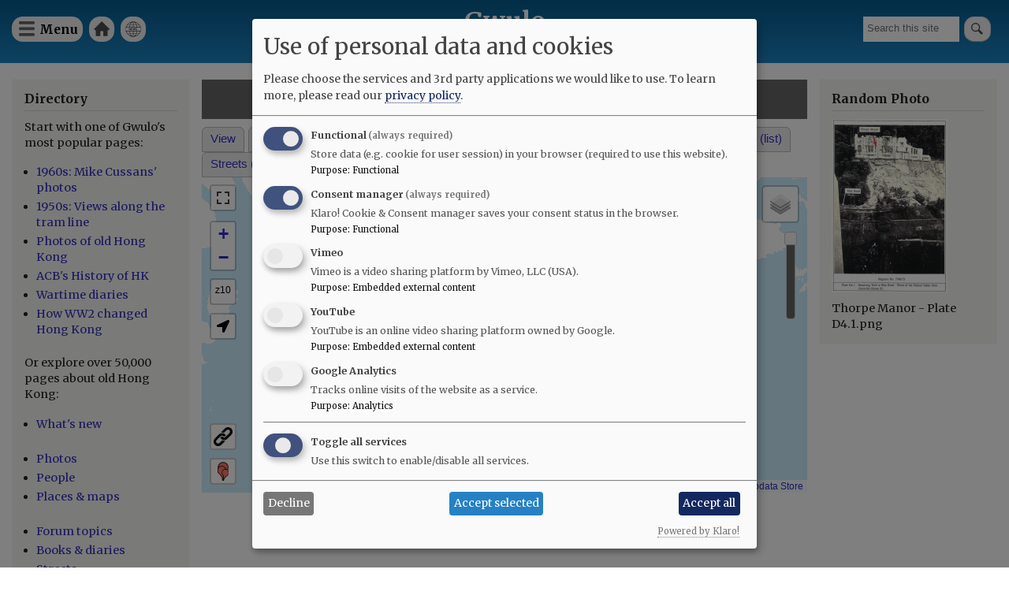

--- FILE ---
content_type: text/html; charset=UTF-8
request_url: https://gwulo.com/taxonomy/term/2172/places-map
body_size: 16632
content:
<!DOCTYPE html>
<html lang="en" dir="ltr">
  <head>
    <meta charset="utf-8" />
<style>#block-cheeseburgermenu, #block-cheeseburgermenutrigger {--cheese-aside-bg-color: rgba( 36, 148, 219, 1);--cheese-aside-text-color: rgba( 255, 255, 255, 1);--cheese-main-bg-color: rgba( 255, 255, 255, 1);--cheese-main-text-color: rgba( 0, 0, 0, 1);--cheese-trigger-color: rgba( 7, 35, 176, 1);--cheese-trigger-bg-color: rgba( 67, 222, 249, 1);--cheese-scrollbar-color: rgba( 180, 245, 253, 1);}</style>
<script async src="https://www.googletagmanager.com/gtag/js?id=UA-400137-2"></script>
<script>window.dataLayer = window.dataLayer || [];function gtag(){dataLayer.push(arguments)};gtag("js", new Date());gtag("set", "developer_id.dMDhkMT", true);gtag("config", "UA-400137-2", {"groups":"default","anonymize_ip":true,"page_placeholder":"PLACEHOLDER_page_path"});gtag("config", "G-VH8V169E3H", {"groups":"default","page_placeholder":"PLACEHOLDER_page_location"});</script>
<link rel="canonical" href="https://gwulo.com/taxonomy/term/2172/places-map" />
<meta name="Generator" content="Drupal 10 (https://www.drupal.org); Commerce 2" />
<meta name="MobileOptimized" content="width" />
<meta name="HandheldFriendly" content="true" />
<meta name="viewport" content="width=device-width, initial-scale=1.0" />
<link rel="stylesheet" href="https://fonts.googleapis.com/css?family=Merriweather:300,300italic,700,700italic,regular,italic&amp;subset=latin-ext&amp;display=swap" media="all" />
<link rel="icon" href="/core/misc/favicon.ico" type="image/vnd.microsoft.icon" />

    <title>Places tagged: water supply | Gwulo</title>
    <link rel="stylesheet" media="all" href="/sites/default/files/css/css_W1Nkk3oqLhURFRNfFUU3Um8armG96Pai4SzlW7FkkHs.css?delta=0&amp;language=en&amp;theme=gwulo_bartik&amp;include=[base64]" />
<link rel="stylesheet" media="all" href="/sites/default/files/css/css_-CmqmH9nCxwhEdZNyRQ_2df1cxKf13ghjxCoaDeWmxE.css?delta=1&amp;language=en&amp;theme=gwulo_bartik&amp;include=[base64]" />
<link rel="stylesheet" media="print" href="/sites/default/files/css/css_G5y1NdIXvowIU9h-ivNtgsNyuKeQvE5Eixyn_AZ-eLM.css?delta=2&amp;language=en&amp;theme=gwulo_bartik&amp;include=[base64]" />
<link rel="stylesheet" media="all" href="/sites/default/files/css/css_Au2KcozdVig7TBnC6NH161EhEVLEYOAq_yx7Mm7LmJg.css?delta=3&amp;language=en&amp;theme=gwulo_bartik&amp;include=[base64]" />

    <script src="/libraries/klaro/dist/klaro-no-translations-no-css.js?t97okb" defer id="klaro-js"></script>

  </head>
  <body class="fontyourface layout-two-sidebars path-taxonomy">
        <a href="#main-content" class="visually-hidden focusable skip-link">
      Skip to main content
    </a>
    
      <div class="dialog-off-canvas-main-canvas" data-off-canvas-main-canvas>
    <div id="page-wrapper">
  <div id="page">
    <header id="header" class="header" role="banner">
      <div class="section layout-container clearfix">
        
          <div class="clearfix region region-header">
    <div id="block-cheeseburgermenutrigger" class="block block-cheeseburger-menu block-cheeseburger-menu-trigger">
  
      <h2>Menu</h2>
    
      <div class="content">
      <div class="block-cheeseburgermenu__trigger-element" data-cheeseburger-id="block-cheeseburgermenu">
    <span></span>
    <span></span>
    <span></span>
</div>

    </div>
  </div>
<div style="display: none;" class="block-cheeseburgermenu-container block-cheeseburgermenu-container--with-navigation block block-cheeseburger-menu" id="block-cheeseburgermenu">
  
      <h2>Menu</h2>
    
      <div class="content">
      	<div class="cheeseburger-menu__side-menu">
		<div class="cheeseburger-menu__side-trigger" data-cheeseburger-close="true"><?xml version="1.0" encoding="utf-8"?>
<!-- Generator: Adobe Illustrator 19.1.0, SVG Export Plug-In . SVG Version: 6.00 Build 0)  -->
<svg version="1.1" xmlns="http://www.w3.org/2000/svg" xmlns:xlink="http://www.w3.org/1999/xlink" x="0px" y="0px" width="24px"
	 height="24px" viewBox="0 0 24 24" enable-background="new 0 0 24 24" xml:space="preserve">
<g id="Bounding_Boxes">
	<path fill="none" d="M0,0h24v24H0V0z"/>
</g>
<g id="Rounded">
	<path d="M18.3,5.71L18.3,5.71c-0.39-0.39-1.02-0.39-1.41,0L12,10.59L7.11,5.7c-0.39-0.39-1.02-0.39-1.41,0l0,0
		c-0.39,0.39-0.39,1.02,0,1.41L10.59,12L5.7,16.89c-0.39,0.39-0.39,1.02,0,1.41h0c0.39,0.39,1.02,0.39,1.41,0L12,13.41l4.89,4.89
		c0.39,0.39,1.02,0.39,1.41,0l0,0c0.39-0.39,0.39-1.02,0-1.41L13.41,12l4.89-4.89C18.68,6.73,18.68,6.09,18.3,5.71z"/>
</g>
</svg>
</div>

		      						</div>

<div class="cheeseburger-menu__main-navigation-area">
				<div  data-cheeseburger-id="menu-cheeseburger-gwulo" >
						<ul
				class="cheeseburger-menu__mainmenu">
															<li  class="menu-link cheeseburger-menu__item cheeseburger-gwulo__item">
					<a class="cheeseburger-menu__item-label" href="/">
				<span>Home</span>
			</a>
		
			</li>

											<li  class="menu-link cheeseburger-menu__item cheeseburger-gwulo__item">
					<a class="cheeseburger-menu__item-label" href="/subscribe">
				<span>Free newsletter</span>
			</a>
		
			</li>

											<li  class="menu-link cheeseburger-menu__item cheeseburger-gwulo__item">
					<a class="cheeseburger-menu__item-label" href="/shop">
				<span>Shop</span>
			</a>
		
			</li>

											<li  class="menu-link cheeseburger-menu__item cheeseburger-gwulo__item">
					<a class="cheeseburger-menu__item-label" href="/explore">
				<span>Explore</span>
			</a>
		
			</li>

											<li  class="menu-link cheeseburger-menu__item cheeseburger-gwulo__item">
					<a class="cheeseburger-menu__item-label" href="/node/59638">
				<span>Add new...</span>
			</a>
		
			</li>

											<li  class="menu-link cheeseburger-menu__item cheeseburger-gwulo__item">
					<a class="cheeseburger-menu__item-label" href="/whats-new">
				<span>What&#039;s new</span>
			</a>
		
			</li>

											<li  class="menu-link cheeseburger-menu__item cheeseburger-gwulo__item">
					<a class="cheeseburger-menu__item-label" href="/faqs">
				<span>FAQs</span>
			</a>
		
			</li>

											<li  class="menu-link cheeseburger-menu__item cheeseburger-gwulo__item">
					<a class="cheeseburger-menu__item-label" href="/about-gwulo">
				<span>About</span>
			</a>
		
			</li>

							</ul>
		</div>
	</div>


    </div>
  </div>

<nav role="navigation" aria-labelledby="block-gwulomenuforheader-menu" id="block-gwulomenuforheader" class="block block-menu navigation menu--menu-for-header">
      
  <h2 id="block-gwulomenuforheader-menu">Gwulo menu for header</h2>
  

        <div class="content">
            <div class="menu-toggle-target menu-toggle-target-show" id="show-block-gwulomenuforheader"></div>
      <div class="menu-toggle-target" id="hide-block-gwulomenuforheader"></div>
      <a class="menu-toggle" href="#show-block-gwulomenuforheader">Show &mdash; Gwulo menu for header</a>
      <a class="menu-toggle menu-toggle--hide" href="#hide-block-gwulomenuforheader">Hide &mdash; Gwulo menu for header</a>
      
              <ul class="clearfix menu">
                    <li class="menu-item">
        <a href="/" data-drupal-link-system-path="&lt;front&gt;">Home</a>
              </li>
                <li class="menu-item">
        <a href="/whats-new" title="See what&#039;s been added to Gwulo since your last visit" data-drupal-link-system-path="whats-new">What&#039;s new</a>
              </li>
        </ul>
  


    </div>
  </nav>
<div class="views-exposed-form block block-views block-views-exposed-filter-blocksite-search-page-1" data-drupal-selector="views-exposed-form-site-search-page-1" id="block-exposedformsite-searchpage-1">
  
    
      <div class="content">
      <form action="/search" method="get" id="views-exposed-form-site-search-page-1" accept-charset="UTF-8">
  <div class="form--inline clearfix">
  <div class="js-form-item form-item js-form-type-textfield form-type-textfield js-form-item-query form-item-query form-no-label">
        <input placeholder="Search this site" data-drupal-selector="edit-query" type="text" id="edit-query" name="query" value="" size="30" maxlength="128" class="form-text" />

        </div>
<div data-drupal-selector="edit-actions" class="form-actions js-form-wrapper form-wrapper" id="edit-actions"><input data-drupal-selector="edit-submit-site-search" type="submit" id="edit-submit-site-search" value="Search" class="button js-form-submit form-submit" />
</div>

</div>

</form>

    </div>
  </div>
<div id="block-gwulo-bartik-branding" class="clearfix site-branding block block-system block-system-branding-block">
  
    
          <div class="site-branding__text">
              <div class="site-branding__name">
          <a href="/" rel="home">Gwulo</a>
        </div>
                    <div class="site-branding__slogan">Old Hong Kong</div>
          </div>
  </div>

  </div>

        
        
      </div>
    </header>
          <div class="highlighted">
        <aside class="layout-container section clearfix" role="complementary">
            <div class="region region-highlighted">
    <div data-drupal-messages-fallback class="hidden"></div>

  </div>

        </aside>
      </div>
            <div id="main-wrapper" class="layout-main-wrapper layout-container clearfix">
      <div id="main" class="layout-main clearfix">
        
        <main id="content" class="column main-content" role="main">
          <section class="section">
            <a id="main-content" tabindex="-1"></a>
              <div class="region region-content">
    <div id="block-gwulo-bartik-page-title" class="block block-core block-page-title-block">
  
    
      <div class="content">
      

  <h1 class="title page-title">Places tagged: <em>water supply</em></h1>


    </div>
  </div>
<div id="block-gwulo-bartik-local-tasks" class="block block-core block-local-tasks-block">
  
    
        <nav class="tabs" role="navigation" aria-label="Tabs">
        <h2 class="visually-hidden">Primary tabs</h2>
  <ul class="tabs primary"><li><a href="/taxonomy/term/2172" data-drupal-link-system-path="taxonomy/term/2172">View</a></li>
<li><a href="/taxonomy/term/2172/books" data-drupal-link-system-path="taxonomy/term/2172/books">Books</a></li>
<li><a href="/taxonomy/term/2172/events" data-drupal-link-system-path="taxonomy/term/2172/events">Events</a></li>
<li><a href="/taxonomy/term/2172/organisations" data-drupal-link-system-path="taxonomy/term/2172/organisations">Organisations</a></li>
<li><a href="/taxonomy/term/2172/pages" data-drupal-link-system-path="taxonomy/term/2172/pages">Pages</a></li>
<li><a href="/taxonomy/term/2172/people" data-drupal-link-system-path="taxonomy/term/2172/people">People</a></li>
<li><a href="/taxonomy/term/2172/photos" data-drupal-link-system-path="taxonomy/term/2172/photos">Photos</a></li>
<li class="is-active"><a href="/taxonomy/term/2172/places-map" data-drupal-link-system-path="taxonomy/term/2172/places-map" class="is-active" aria-current="page">Places (map)</a></li>
<li><a href="/taxonomy/term/2172/places-list" data-drupal-link-system-path="taxonomy/term/2172/places-list">Places (list)</a></li>
<li><a href="/taxonomy/term/2172/streets-map" data-drupal-link-system-path="taxonomy/term/2172/streets-map">Streets (map)</a></li>
<li><a href="/taxonomy/term/2172/timelines" data-drupal-link-system-path="taxonomy/term/2172/timelines">Timelines</a></li>
</ul>

    </nav>
  </div>
<div class="views-element-container"><div class="view view-taxonomy-term-places view-id-taxonomy_term_places view-display-id-page_1 js-view-dom-id-525ca7ae78dd83fd8fe35090b20cd0bf43e2effe31064cad705f2896c96d6f68">
  
    
      
      <div class="view-content">
      <div id="leaflet-map-view-taxonomy-term-places-page-1"  style="min-width: 150px; height: 400px"></div>

    </div>
  
          </div>
</div>

  </div>

          </section>
        </main>
                  <div id="sidebar-first" class="column sidebar">
            <aside class="section" role="complementary">
                <div class="region region-sidebar-first">
    <div id="block-explore" class="block block-block-content block-block-contenteec3ce1e-4668-4199-a0ff-478286e4ad3c">
  
      <h2>Directory</h2>
    
      <div class="content">
      
            <div class="clearfix text-formatted field field--name-body field--type-text-with-summary field--label-hidden field__item"><p>Start with one of Gwulo's most popular pages:</p>

<ul>
	<li><a href="/hong-kong-photos-1960s-70s">1960s: Mike Cussans' photos</a></li>
	<li><a href="/booth-tram-ride">1950s: Views along the tram line</a></li>
	<li><a href="/photos-of-old-hong-kong">Photos of old Hong Kong</a></li>
	<li><a href="/ACBs-history-of-hong-kong">ACB's History of HK</a></li>
	<li><a href="https:/wartime-diaries">Wartime diaries</a></li>	<li><a href="https://youtu.be/CkRURCQmgkI?si=WX0T1Ss-tH26HQYf">How WW2 changed Hong Kong</a></li>

</ul>

<p>Or explore over 50,000 pages about old Hong Kong:</p>

<ul>
	<li><a href="/whats-new">What's new</a><br />
	&nbsp;</li>
	<li><a href="/photos">Photos</a></li>
	<li><a href="/list-of-people">People</a></li>
	<li><a href="/map-of-places">Places &amp; maps</a><br />
	&nbsp;</li>
	<li><a href="/forum/2">Forum topics</a></li>
	<li><a href="/list-of-books">Books &amp; diaries</a></li>
	<li><a href="/map-hong-kong-streets">Streets</a><br />
	&nbsp;</li>
	<li><a href="/node/6706">Jurors Lists</a></li>
	<li><a href="/list-of-organisation">Organisations</a></li>
	<li><a href="/list-of-timelines">Timelines</a><br />
	&nbsp;</li>
	<li><a href="/tags">Tags</a></li>
</ul>

<p>Shop for:</p>

<ul>
	<li><a href="/book-store">Gwulo's books</a></li>
	<li><a href="/shop#prints">Framed photos</a></li>
	<li><a href="/shop">More...</a></li>
</ul>

<p>History resources:</p>

<ul>
	<li><a href="https://gwulo.com/node/9110">Quick links</a></li>
	<li><a href="/where-to-find-hong-kongs-history">Where to find Hong Kong's history</a></li>
</ul>
</div>
      
    </div>
  </div>
<div id="block-userlogin" role="form" class="block block-user block-user-login-block">
  
      <h2>User login</h2>
    
      <div class="content">
      <form class="user-login-form" data-drupal-selector="user-login-form" action="/taxonomy/term/2172/places-map?destination=/taxonomy/term/2172/places-map" method="post" id="user-login-form" accept-charset="UTF-8">
  <div class="js-form-item form-item js-form-type-textfield form-type-textfield js-form-item-name form-item-name">
      <label for="edit-name" class="js-form-required form-required">Username / e-mail</label>
        <input autocorrect="none" autocapitalize="none" spellcheck="false" autocomplete="username" data-drupal-selector="edit-name" aria-describedby="edit-name--description" type="text" id="edit-name" name="name" value="" size="15" maxlength="60" class="form-text required" required="required" aria-required="true" />

            <div id="edit-name--description" class="description">
      You can use your username or email address to login.
    </div>
  </div>
<div class="js-form-item form-item js-form-type-password form-type-password js-form-item-pass form-item-pass">
      <label for="edit-pass" class="js-form-required form-required">Password</label>
        <input autocomplete="current-password" data-drupal-selector="edit-pass" type="password" id="edit-pass" name="pass" size="15" maxlength="128" class="form-text required" required="required" aria-required="true" />

        </div>
<input autocomplete="off" data-drupal-selector="form-22kuildgadsdmyld4pyu-ipyu7tkbjoxlt-yoz1-0ga" type="hidden" name="form_build_id" value="form-22kUILDGadsDMyld4pYU-iPyU7TKbJoxlt_yOZ1_0GA" />
<input data-drupal-selector="edit-user-login-form" type="hidden" name="form_id" value="user_login_form" />
<div data-drupal-selector="edit-actions" class="form-actions js-form-wrapper form-wrapper" id="edit-actions--2"><input data-drupal-selector="edit-submit" type="submit" id="edit-submit" name="op" value="Log in" class="button js-form-submit form-submit" />
</div>

</form>
<div class="item-list"><ul><li><a href="/user/register" title="Create a new user account." class="create-account-link">Create new account</a></li><li><a href="/user/password" title="Send password reset instructions via email." class="request-password-link">Reset your password</a></li></ul></div>
    </div>
  </div>
<div id="block-gwulosbooks" class="block block-block-content block-block-content75d998cf-5b15-4479-aa28-52b9a466867a">
  
      <h2>Gwulo&#039;s books</h2>
    
      <div class="content">
      
            <div class="clearfix text-formatted field field--name-body field--type-text-with-summary field--label-hidden field__item"><p>Five volumes of <em>Old Hong Kong Photos and The Tales They Tell</em> bring you David's favourite photos and their stories:</p>
<ul>
<li><a href="https://gwulo.com/product/5">Volume 5</a></li>
<li><a href="https://gwulo.com/buy-volume-4">Volume 4</a></li>
<li><a href="https://gwulo.com/buy-volume-3">Volume 3</a></li>
<li><a href="https://gwulo.com/buy-volume-2">Volume 2</a></li>
<li><a href="https://gwulo.com/buy-volume-1">Volume 1</a></li>
</ul>
<p><a href="/media/50213"><img src="/sites/default/files/styles/medium/public/2024-12/five-covers-fanned-gray-800px.jpg?itok=Ri3DiyQZ" alt="five covers fanned gray 800px"></a></p>
</div>
      
    </div>
  </div>

  </div>

            </aside>
          </div>
                          <div id="sidebar-second" class="column sidebar">
            <aside class="section" role="complementary">
                <div class="region region-sidebar-second">
    <div id="block-gwulo-bartik-randomphotoblock" class="block block-gwulo block-random-photo-block">
  
      <h2>Random Photo</h2>
    
      <div class="content">
      <a href="/media/20258" class="portrait"><img src="/sites/default/files/styles/medium/public/thumbnails/image/thorpe_manor_-_plate_d4.1.png?itok=ARp6Trgz" width="873" alt="Thorpe Manor - Plate D4.1.png" title="Thorpe Manor - Plate D4.1.png" class="image-style-medium" />

</a>Thorpe Manor - Plate D4.1.png
    </div>
  </div>

  </div>

            </aside>
          </div>
              </div>
    </div>
          <div class="featured-bottom">
        <aside class="layout-container clearfix" role="complementary">
          
            <div class="region region-featured-bottom-second">
    <div id="block-gwulosbooksbringyoumoreoldhongkongphotosandtheirstories" class="block block-block-content block-block-content63f3a017-e314-41e8-a5d4-ecbc01a2085d">
  
      <h2>Gwulo&#039;s books bring you more old Hong Kong photos and their stories</h2>
    
      <div class="content">
      
            <div class="clearfix text-formatted field field--name-body field--type-text-with-summary field--label-hidden field__item"><p class="text-align-center">David shows favourite photos from his collection and tells the photos' hidden stories in this series of books.</p>
<p class="text-align-center"><a href="/book-store">Download free sample chapters, and see how to order the books.</a></p>
</div>
      
    </div>
  </div>

  </div>

          
        </aside>
      </div>
        <footer class="site-footer">
      <div class="layout-container">
                  <div class="site-footer__top clearfix">
              <div class="region region-footer-first">
    <div id="block-logoforfooter" class="block block-block-content block-block-contentcf53e902-133e-4a90-987b-bcf47e44940f">
  
    
      <div class="content">
      
            <div class="clearfix text-formatted field field--name-body field--type-text-with-summary field--label-hidden field__item"><div><a href="/"><img alt="Home" src="/sites/default/files/misc/Gwulo-logo-white-100px.png"> </a></div>
</div>
      
    </div>
  </div>

  </div>

              <div class="region region-footer-second">
    
<nav role="navigation" aria-labelledby="block-footerleft-menu" id="block-footerleft" class="block block-menu navigation menu--footer-left-">
            
  <h2 class="visually-hidden" id="block-footerleft-menu">Footer (left)</h2>
  

        <div class="content">
            <div class="menu-toggle-target menu-toggle-target-show" id="show-block-footerleft"></div>
      <div class="menu-toggle-target" id="hide-block-footerleft"></div>
      <a class="menu-toggle" href="#show-block-footerleft">Show &mdash; Footer (left)</a>
      <a class="menu-toggle menu-toggle--hide" href="#hide-block-footerleft">Hide &mdash; Footer (left)</a>
      
              <ul class="clearfix menu">
                    <li class="menu-item">
        <a href="">Top of page</a>
              </li>
                <li class="menu-item">
        <a href="/shop" data-drupal-link-system-path="node/9476">Shop</a>
              </li>
                <li class="menu-item">
        <a href="/contribute" data-drupal-link-system-path="node/32086">Contribute </a>
              </li>
        </ul>
  


    </div>
  </nav>

  </div>

              <div class="region region-footer-third">
    
<nav role="navigation" aria-labelledby="block-footermid-menu" id="block-footermid" class="block block-menu navigation menu--footer-mid-">
            
  <h2 class="visually-hidden" id="block-footermid-menu">Footer (mid)</h2>
  

        <div class="content">
            <div class="menu-toggle-target menu-toggle-target-show" id="show-block-footermid"></div>
      <div class="menu-toggle-target" id="hide-block-footermid"></div>
      <a class="menu-toggle" href="#show-block-footermid">Show &mdash; Footer (mid)</a>
      <a class="menu-toggle menu-toggle--hide" href="#hide-block-footermid">Hide &mdash; Footer (mid)</a>
      
              <ul class="clearfix menu">
                    <li class="menu-item">
        <a href="/" data-drupal-link-system-path="&lt;front&gt;">Home</a>
              </li>
                <li class="menu-item">
        <a href="/whats-new" data-drupal-link-system-path="whats-new">Explore</a>
              </li>
                <li class="menu-item">
        <a href="/about-gwulo" data-drupal-link-system-path="node/7213">About</a>
              </li>
        </ul>
  


    </div>
  </nav>

  </div>

              <div class="region region-footer-fourth">
    
<nav role="navigation" aria-labelledby="block-footerright-menu" id="block-footerright" class="block block-menu navigation menu--footer-right-">
            
  <h2 class="visually-hidden" id="block-footerright-menu">Footer (right)</h2>
  

        <div class="content">
            <div class="menu-toggle-target menu-toggle-target-show" id="show-block-footerright"></div>
      <div class="menu-toggle-target" id="hide-block-footerright"></div>
      <a class="menu-toggle" href="#show-block-footerright">Show &mdash; Footer (right)</a>
      <a class="menu-toggle menu-toggle--hide" href="#hide-block-footerright">Hide &mdash; Footer (right)</a>
      
              <ul class="clearfix menu">
                    <li class="menu-item">
        <a href="/whats-new" data-drupal-link-system-path="whats-new">What&#039;s new</a>
              </li>
                <li class="menu-item">
        <a href="/faqs" data-drupal-link-system-path="node/4713">FAQs</a>
              </li>
                <li class="menu-item">
        <a href="/subscribe" title="Subscribe to Gwulo&#039;s free weekly newsletter" data-drupal-link-system-path="node/1062">Free newsletter</a>
              </li>
        </ul>
  


    </div>
  </nav>

  </div>

          </div>
                      </div>
    </footer>
  </div>
</div>

  </div>

    
    <script type="application/json" data-drupal-selector="drupal-settings-json">{"path":{"baseUrl":"\/","pathPrefix":"","currentPath":"taxonomy\/term\/2172\/places-map","currentPathIsAdmin":false,"isFront":false,"currentLanguage":"en"},"pluralDelimiter":"\u0003","suppressDeprecationErrors":true,"ajaxPageState":{"libraries":"[base64]","theme":"gwulo_bartik","theme_token":null},"ajaxTrustedUrl":{"form_action_p_pvdeGsVG5zNF_XLGPTvYSKCf43t8qZYSwcfZl2uzM":true,"\/search":true},"google_analytics":{"account":"UA-400137-2","trackOutbound":true,"trackMailto":true,"trackTel":true,"trackDownload":true,"trackDownloadExtensions":"7z|aac|arc|arj|asf|asx|avi|bin|csv|doc(x|m)?|dot(x|m)?|exe|flv|gif|gz|gzip|hqx|jar|jpe?g|js|mp(2|3|4|e?g)|mov(ie)?|msi|msp|pdf|phps|png|ppt(x|m)?|pot(x|m)?|pps(x|m)?|ppam|sld(x|m)?|thmx|qtm?|ra(m|r)?|sea|sit|tar|tgz|torrent|txt|wav|wma|wmv|wpd|xls(x|m|b)?|xlt(x|m)|xlam|xml|z|zip"},"klaro":{"config":{"elementId":"klaro","storageMethod":"cookie","cookieName":"klaro","cookieExpiresAfterDays":180,"cookieDomain":"","groupByPurpose":false,"acceptAll":true,"hideDeclineAll":false,"hideLearnMore":false,"learnMoreAsButton":false,"additionalClass":" hide-consent-dialog-title klaro-theme-gwulo_bartik","htmlTexts":false,"autoFocus":true,"mustConsent":true,"privacyPolicy":"\/","lang":"en","services":[{"name":"cms","default":true,"title":"Functional","description":"Store data (e.g. cookie for user session) in your browser (required to use this website).","purposes":["cms"],"callbackCode":"","cookies":[["^[SESS|SSESS]","",""]],"required":true,"optOut":false,"onlyOnce":false,"contextualConsentOnly":false,"contextualConsentText":"","wrapperIdentifier":[],"translations":{"en":{"title":"Functional"}}},{"name":"klaro","default":true,"title":"Consent manager","description":"Klaro! Cookie \u0026 Consent manager saves your consent status in the browser.","purposes":["cms"],"callbackCode":"","cookies":[["klaro","",""]],"required":true,"optOut":false,"onlyOnce":false,"contextualConsentOnly":false,"contextualConsentText":"","wrapperIdentifier":[],"translations":{"en":{"title":"Consent manager"}}},{"name":"vimeo","default":false,"title":"Vimeo","description":"Vimeo is a video sharing platform by Vimeo, LLC (USA).","purposes":["external_content"],"callbackCode":"","cookies":[],"required":false,"optOut":false,"onlyOnce":false,"contextualConsentOnly":false,"contextualConsentText":"","wrapperIdentifier":[],"translations":{"en":{"title":"Vimeo"}}},{"name":"youtube","default":false,"title":"YouTube","description":"YouTube is an online video sharing platform owned by Google.","purposes":["external_content"],"callbackCode":"","cookies":[],"required":false,"optOut":false,"onlyOnce":false,"contextualConsentOnly":false,"contextualConsentText":"","wrapperIdentifier":[],"translations":{"en":{"title":"YouTube"}}},{"name":"ga","default":false,"title":"Google Analytics","description":"Tracks online visits of the website as a service.","purposes":["analytics"],"callbackCode":"","cookies":[["^_ga(_.*)?","",""],["^_gid","",""],["^IDE","",""]],"required":false,"optOut":false,"onlyOnce":false,"contextualConsentOnly":false,"contextualConsentText":"","wrapperIdentifier":[],"translations":{"en":{"title":"Google Analytics"}}}],"translations":{"en":{"consentModal":{"title":"Use of personal data and cookies","description":"Please choose the services and 3rd party applications we would like to use.\n","privacyPolicy":{"name":"privacy policy","text":"To learn more, please read our {privacyPolicy}.\n"}},"consentNotice":{"title":"Use of personal data and cookies","changeDescription":"There were changes since your last visit, please update your consent.","description":"We use cookies and process personal data for the following purposes: {purposes}.\n","learnMore":"Customize","privacyPolicy":{"name":"privacy policy"}},"ok":"Accept","save":"Save","decline":"Decline","close":"Close","acceptAll":"Accept all","acceptSelected":"Accept selected","service":{"disableAll":{"title":"Toggle all services","description":"Use this switch to enable\/disable all services."},"optOut":{"title":"(opt-out)","description":"This service is loaded by default (opt-out possible)."},"required":{"title":"(always required)","description":"This service is always required."},"purposes":"Purposes","purpose":"Purpose"},"contextualConsent":{"acceptAlways":"Always","acceptOnce":"Yes (this time)","description":"Load external content supplied by {title}?"},"poweredBy":"Powered by Klaro!","purposeItem":{"service":"Service","services":"Services"},"privacyPolicy":{"name":"privacy policy","text":"To learn more, please read our {privacyPolicy}.\n"},"purposes":{"cms":{"title":"Functional","description":""},"advertising":{"title":"Advertising and Marketing","description":""},"analytics":{"title":"Analytics","description":""},"livechat":{"title":"Live chat","description":""},"security":{"title":"Security","description":""},"styling":{"title":"Styling","description":""},"external_content":{"title":"Embedded external content","description":""}}}},"showNoticeTitle":true,"styling":{"theme":["light"]}},"dialog_mode":"manager","show_toggle_button":false,"toggle_button_icon":null,"show_close_button":false,"exclude_urls":[],"disable_urls":[]},"collapsiblock":{"active_pages":false,"slide_speed":200,"cookie_lifetime":null,"switcher_enabled":null,"switcher_class":null},"leaflet":{"leaflet-map-view-taxonomy-term-places-page-1":{"mapid":"leaflet-map-view-taxonomy-term-places-page-1","map":{"label":"- Default Leaflet - OSM Mapnik - ","description":"Leaflet default map.","settings":{"dragging":true,"touchZoom":true,"scrollWheelZoom":true,"doubleClickZoom":true,"zoomControl":true,"zoomControlPosition":"topleft","attributionControl":true,"trackResize":true,"fadeAnimation":true,"zoomAnimation":true,"closePopupOnClick":true,"worldCopyJump":true,"map_position_force":false,"zoom":12,"zoomFiner":0,"minZoom":1,"maxZoom":20,"center":{"lat":0,"lon":0},"path":"{\u0022color\u0022:\u0022#3388ff\u0022,\u0022opacity\u0022:\u00221.0\u0022,\u0022stroke\u0022:true,\u0022weight\u0022:3,\u0022fill\u0022:\u0022depends\u0022,\u0022fillColor\u0022:\u0022*\u0022,\u0022fillOpacity\u0022:\u00220.2\u0022,\u0022radius\u0022:\u00226\u0022}","leaflet_markercluster":{"control":false,"options":"{\u0022spiderfyOnMaxZoom\u0022:false,\u0022showCoverageOnHover\u0022:true,\u0022removeOutsideVisibleBounds\u0022:false,\u0022maxClusterRadius\u0022:50,\u0022disableClusteringAtZoom\u0022:17}","excluded":"0","include_path":false},"fullscreen":{"control":true,"options":"{\u0022position\u0022:\u0022topleft\u0022,\u0022pseudoFullscreen\u0022:false}"},"gestureHandling":false,"reset_map":{"control":false,"options":"{\u0022position\u0022:\u0022topleft\u0022,\u0022title\u0022:\u0022Reset View\u0022}"},"map_scale":{"control":false,"options":"{\u0022position\u0022:\u0022bottomright\u0022,\u0022maxWidth\u0022:100,\u0022metric\u0022:true,\u0022imperial\u0022:false,\u0022updateWhenIdle\u0022:false}"},"locate":{"control":false,"options":"{\u0022position\u0022:\u0022topright\u0022,\u0022setView\u0022:\u0022untilPanOrZoom\u0022,\u0022returnToPrevBounds\u0022:true,\u0022keepCurrentZoomLevel\u0022:true,\u0022strings\u0022:{\u0022title\u0022:\u0022Locate my position\u0022}}","automatic":false},"fitbounds_options":"{\u0022padding\u0022:[0,0]}","geocoder":{"control":false,"settings":{"set_marker":false,"popup":false,"autocomplete":{"placeholder":"Search Address","title":"Search an Address on the Map"},"position":"topright","input_size":20,"providers":[],"min_terms":4,"delay":800,"zoom":16,"options":""}},"map_lazy_load":{"lazy_load":false},"layerControl":true,"zoomIndicator":true,"hashBehaviour":"readOnly","copyMapLink":true,"viewMapAllPlaces":true},"layers":{"Map by GovHK":{"urlTemplate":"\/\/mapapi.geodata.gov.hk\/gs\/api\/v1.0.0\/xyz\/basemap\/WGS84\/{z}\/{x}\/{y}.png","options":{"attribution":"\u003Ca href=\u0022https:\/\/geodata.gov.hk\/gs\/\u0022\u003EHong Kong Geodata Store\u003C\/a\u003E","minZoom":0,"minNativeZoom":10,"maxNativeZoom":20,"maxZoom":20}},"Map by ESRI":{"urlTemplate":"\/\/services.arcgisonline.com\/ArcGIS\/rest\/services\/World_Topo_Map\/MapServer\/tile\/{z}\/{y}\/{x}.png","options":{"attribution":"Tiles \u0026copy; \u003Ca target=\u0022attr\u0022 href=\u0022http:\/\/esri.com\u0022\u003EEsri\u003C\/a\u003E","minZoom":0,"maxNativeZoom":18,"maxZoom":20}},"Map by OSM":{"urlTemplate":"\/\/{s}.tile.openstreetmap.org\/{z}\/{x}\/{y}.png","options":{"attribution":"OSM Mapnik","minZoom":0,"maxNativeZoom":19,"maxZoom":20}},"Map by Thunderforest":{"urlTemplate":"\/\/{s}.tile.thunderforest.com\/landscape\/{z}\/{x}\/{y}.png?apikey=f228455ee613464fa74d1b0d24729868","options":{"attribution":"\u0026copy; \u003Ca href=\u0022http:\/\/www.thunderforest.com\/\u0022\u003EThunderforest\u003C\/a\u003E, \u0026copy; \u003Ca href=\u0022https:\/\/www.openstreetmap.org\/copyright\u0022\u003EOpenStreetMap\u003C\/a\u003E contributors","minZoom":0,"maxNativeZoom":22,"maxZoom":22}},"Satellite by GovHK":{"urlTemplate":"\/\/mapapi.geodata.gov.hk\/gs\/api\/v1.0.0\/xyz\/imagery\/WGS84\/{z}\/{x}\/{y}.png","options":{"attribution":"\u003Ca href=\u0022https:\/\/geodata.gov.hk\/gs\/\u0022\u003EHong Kong Geodata Store\u003C\/a\u003E","minZoom":0,"maxNativeZoom":19,"maxZoom":20}}},"id":"leaflet-map-view-taxonomy-term-places-page-1","geofield_cardinality":-1,"gwulo_layers":{"1845 HK":{"urlTemplate":"\/\/gwulo.com\/sites\/default\/files\/map_tiles\/1845-HK\/{z}\/{x}\/{y}.png","options":{"attribution":"\u003Ca href=\u0022https:\/media\/14340\u0022\u003EGwulo\u003C\/a\u003E","minZoom":0,"maxNativeZoom":18,"maxZoom":20,"bounds":[[22.264165,114.128455],[22.289219,114.195902]]},"layer_type":"overlay","layer_hidden":true},"1866 HK":{"urlTemplate":"\/\/gwulo.com\/sites\/default\/files\/map_tiles\/1866-HK\/{z}\/{x}\/{y}.png","options":{"attribution":"\u003Ca href=\u0022https:\/node\/32634\u0022\u003EGwulo\u003C\/a\u003E","minZoom":0,"maxNativeZoom":17,"maxZoom":20,"bounds":[[22.264,114.1322],[22.289,114.1953]]},"layer_type":"overlay","layer_hidden":true},"1873 HK":{"urlTemplate":"\/\/gwulo.com\/sites\/default\/files\/map_tiles\/1873-HK\/{z}\/{x}\/{y}.png","options":{"attribution":"\u003Ca href=\u0022https:\/\u0022\u003EGwulo\u003C\/a\u003E","minZoom":0,"maxNativeZoom":19,"maxZoom":20,"bounds":[[22.27155573,114.15652306],[22.27927164,114.17687689]]},"layer_type":"overlay","layer_hidden":true},"1882 HK":{"urlTemplate":"\/\/gwulo.com\/sites\/default\/files\/map_tiles\/1882-HK\/{z}\/{x}\/{y}.png","options":{"attribution":"\u003Ca href=\u0022https:\/node\/61422\u0022\u003EGwulo\u003C\/a\u003E","minZoom":1,"maxNativeZoom":18,"maxZoom":20,"bounds":[[22.2619,114.1276],[22.293,114.1974]]},"layer_type":"overlay","layer_hidden":true},"1896 Kowloon":{"urlTemplate":"\/\/gwulo.com\/sites\/default\/files\/map_tiles\/1896-KLN\/{z}\/{x}\/{y}.png","options":{"attribution":"\u003Ca href=\u0022https:\/node\/40904\u0022\u003EGwulo\u003C\/a\u003E","minZoom":0,"maxNativeZoom":18,"maxZoom":20,"bounds":[[22.291095,114.165758],[22.325175,114.191083]]},"layer_type":"overlay","layer_hidden":true},"1901 HK":{"urlTemplate":"\/\/gwulo.com\/sites\/default\/files\/map_tiles\/1901-HK\/{z}\/{x}\/{y}.png","options":{"attribution":"\u003Ca href=\u0022https:\/node\/40904\u0022\u003EGwulo\u003C\/a\u003E","minZoom":0,"maxNativeZoom":19,"maxZoom":20,"bounds":[[22.26470949,114.12333524],[22.29238601,114.19493454]]},"layer_type":"overlay","layer_hidden":true},"1903 Kowloon":{"urlTemplate":"\/\/gwulo.com\/sites\/default\/files\/map_tiles\/1903-KLN\/{z}\/{x}\/{y}.png","options":{"attribution":"\u003Ca href=\u0022https:\/node\/54593\u0022\u003EGwulo\u003C\/a\u003E","minZoom":0,"maxNativeZoom":17,"maxZoom":20,"bounds":[[22.2928,114.157],[22.3574,114.2116]]},"layer_type":"overlay","layer_hidden":true},"1905 HK":{"urlTemplate":"\/\/gwulo.com\/sites\/default\/files\/map_tiles\/1905-HK\/{z}\/{x}\/{y}.png","options":{"attribution":"\u003Ca href=\u0022https:\/node\/24022\u0022\u003EGwulo\u003C\/a\u003E","minZoom":0,"maxNativeZoom":18,"maxZoom":20,"bounds":[[22.265155,114.123134],[22.29689,114.195258]]},"layer_type":"overlay","layer_hidden":true},"1909 HK":{"urlTemplate":"\/\/gwulo.com\/sites\/default\/files\/map_tiles\/1909-HK\/{z}\/{x}\/{y}.png","options":{"attribution":"\u003Ca href=\u0022https:\/media\/14774\u0022\u003EGwulo\u003C\/a\u003E","minZoom":0,"maxNativeZoom":17,"maxZoom":20,"bounds":[[22.250466,114.128591],[22.295829,114.177435]]},"layer_type":"overlay","layer_hidden":true},"1912 Peak":{"urlTemplate":"\/\/gwulo.com\/sites\/default\/files\/map_tiles\/1912-Peak\/{z}\/{x}\/{y}.png","options":{"attribution":"\u003Ca href=\u0022https:\/media\/21978\u0022\u003EGwulo\u003C\/a\u003E","minZoom":0,"maxNativeZoom":18,"maxZoom":20,"bounds":[[22.256527,114.141557],[22.27867,114.171335]]},"layer_type":"overlay","layer_hidden":true},"1920 Kowloon":{"urlTemplate":"\/\/gwulo.com\/sites\/default\/files\/map_tiles\/1920-KLN\/{z}\/{x}\/{y}.png","options":{"attribution":"\u003Ca href=\u0022https:\/node\/49661\u0022\u003EGwulo\u003C\/a\u003E","minZoom":0,"maxNativeZoom":18,"maxZoom":20,"bounds":[[22.29210137,114.1561147],[22.33326682,114.19868473]]},"layer_type":"overlay","layer_hidden":true},"1924 HK":{"urlTemplate":"\/\/gwulo.com\/sites\/default\/files\/map_tiles\/1924-C+W\/{z}\/{x}\/{y}.png","options":{"attribution":"\u003Ca href=\u0022https:\/node\/6939\u0022\u003EGwulo\u003C\/a\u003E","minZoom":0,"maxNativeZoom":18,"maxZoom":20,"bounds":[[22.270652,114.124302],[22.29373,114.162951]]},"layer_type":"overlay","layer_hidden":true},"1924 Peak":{"urlTemplate":"\/\/gwulo.com\/sites\/default\/files\/map_tiles\/1924-Peak\/{z}\/{x}\/{y}.png","options":{"attribution":"\u003Ca href=\u0022https:\/atom\/13017\u0022\u003EGwulo\u003C\/a\u003E","minZoom":0,"maxNativeZoom":17,"maxZoom":19,"bounds":[[22.256094,114.137753],[22.28202,114.173138]]},"layer_type":"overlay","layer_hidden":true},"1938 Cheung Chau":{"urlTemplate":"\/\/gwulo.com\/sites\/default\/files\/map_tiles\/1938-cheung-chau\/{z}\/{x}\/{y}.png","options":{"attribution":"\u003Ca href=\u0022https:\/node\/12725\u0022\u003EGwulo\u003C\/a\u003E","minZoom":0,"maxNativeZoom":19,"maxZoom":20,"bounds":[[22.194865,114.01548],[22.21494,114.04305]]},"layer_type":"overlay","layer_hidden":true},"1939 NT":{"urlTemplate":"\/\/www.hkmaps.hk\/maps\/1939\/{z}\/{x}\/{y}.png","options":{"attribution":"\u003Ca target=\u0022attr\u0022 href=\u0022http:\/\/www.hkmaps.hk\/map_1939.html\u0022\u003EHKmaps.hk\u003C\/a\u003E","minZoom":0,"maxNativeZoom":17,"maxZoom":20},"layer_type":"overlay","layer_hidden":true},"1945 Aerial":{"urlTemplate":"\/\/gwulo.com\/sites\/default\/files\/map_tiles\/1945-Aerial\/{z}\/{x}\/{y}.png","options":{"attribution":"\u003Ca href=\u0022https:\/node\/61969\u0022\u003ENARA+HKBU+Gwulo\u003C\/a\u003E","minZoom":0,"maxNativeZoom":18,"maxZoom":20,"bounds":[[22.1916,114.1151],[22.4017,114.2843]]},"layer_type":"overlay","layer_hidden":true},"1945 HK+Kln":{"urlTemplate":"\/\/gwulo.com\/sites\/default\/files\/map_tiles\/1945-HK+KLN\/{z}\/{x}\/{y}.png","options":{"attribution":"\u003Ca href=\u0022https:\/node\/38765\u0022\u003EGwulo\u003C\/a\u003E","minZoom":0,"maxNativeZoom":18,"maxZoom":20,"bounds":[[22.260357,114.124237],[22.316241,114.19959]]},"layer_type":"overlay","layer_hidden":true},"1947 Kowloon":{"urlTemplate":"\/\/gwulo.com\/sites\/default\/files\/map_tiles\/1947-KLN\/{z}\/{x}\/{y}.png","options":{"attribution":"Gwulo","minZoom":0,"maxNativeZoom":18,"maxZoom":20,"bounds":[[22.301885,114.164663],[22.311516,114.178581]]},"layer_type":"overlay","layer_hidden":true},"1952 All":{"urlTemplate":"\/\/www.hkmaps.hk\/maps\/1952.1\/{z}\/{x}\/{y}.png","options":{"attribution":"\u003Ca target=\u0022attr\u0022 href=\u0022http:\/\/www.hkmaps.hk\/map_1952.1.html\u0022\u003EHKmaps.hk\u003C\/a\u003E","minZoom":0,"maxNativeZoom":17,"maxZoom":20},"layer_type":"overlay","layer_hidden":true},"1956 Kowloon":{"urlTemplate":"\/\/gwulo.com\/sites\/default\/files\/map_tiles\/1956-KLN\/{z}\/{x}\/{y}.png","options":{"attribution":"\u003Ca href=\u0022https:\/node\/31747\u0022\u003EGwulo\u003C\/a\u003E","minZoom":0,"maxNativeZoom":17,"maxZoom":20,"bounds":[[22.292077,114.130467],[22.34592,114.211712]]},"layer_type":"overlay","layer_hidden":true},"1957 HK":{"urlTemplate":"\/\/gwulo.com\/sites\/default\/files\/map_tiles\/1957-HK\/{z}\/{x}\/{y}.png","options":{"attribution":"Gwulo","minZoom":0,"maxNativeZoom":17,"maxZoom":20,"bounds":[[22.268054,114.119141],[22.295314,114.232244]]},"layer_type":"overlay","layer_hidden":true},"1958 HK":{"urlTemplate":"\/\/gwulo.com\/sites\/default\/files\/map_tiles\/1958-HK\/{z}\/{x}\/{y}.png","options":{"attribution":"\u003Ca href=\u0022https:\/node\/59875\u0022\u003EGwulo\u003C\/a\u003E","minZoom":0,"minNativeZoom":10,"maxNativeZoom":19,"maxZoom":20,"bounds":[[22.2423,114.1179],[22.2945,114.2391]]},"layer_type":"overlay","layer_hidden":true},"1960 Harbour":{"urlTemplate":"\/\/gwulo.com\/sites\/default\/files\/map_tiles\/1960-Harbour\/{z}\/{x}\/{y}.png","options":{"attribution":"\u003Ca target=\u0022attr\u0022 href=\u0022https:\/\/gwulo.com\/node\/50429\u0022\u003EGwulo\u003C\/a\u003E","minZoom":0,"maxNativeZoom":16,"maxZoom":20,"bounds":[[22.1675,114.0172],[22.3589,114.3186]]},"layer_type":"overlay","layer_hidden":true}}},"features":[{"type":"point","lat":22.264934,"lon":114.137301,"entity_id":"2420","weight":0,"popup":{"value":"\n\u003Carticle data-history-node-id=\u00222420\u0022 class=\u0022node node--type-place node--view-mode-ajax-popup clearfix\u0022\u003E\n  \u003Cheader\u003E\n    \n            \u003Ch2 class=\u0022node__title\u0022\u003E\n        \u003Ca href=\u0022\/node\/2420\u0022 rel=\u0022bookmark\u0022\u003E\u003Cspan class=\u0022field field--name-title field--type-string field--label-hidden\u0022\u003EPok Fu Lam Reservoir (2nd generation) [1877- ]\u003C\/span\u003E\n\u003C\/a\u003E\n      \u003C\/h2\u003E\n        \n          \u003Cdiv class=\u0022node__meta\u0022\u003E\n        \n        \u003Cspan\u003E\n          Submitted by \u003Cspan class=\u0022field field--name-uid field--type-entity-reference field--label-hidden\u0022\u003E\u003Ca title=\u0022View user profile.\u0022 href=\u0022\/user\/413\u0022 class=\u0022username\u0022\u003Etngan\u003C\/a\u003E\u003C\/span\u003E\n on \u003Cspan class=\u0022field field--name-created field--type-created field--label-hidden\u0022\u003E\u003Ctime datetime=\u00222008-11-03T12:51:10+08:00\u0022 title=\u0022Monday, November 3, 2008 - 12:51\u0022 class=\u0022datetime\u0022\u003EMon, 11\/03\/2008 - 12:51\u003C\/time\u003E\n\u003C\/span\u003E\n        \u003C\/span\u003E\n        \n      \u003C\/div\u003E\n      \u003C\/header\u003E\n  \u003Cdiv class=\u0022node__content clearfix\u0022\u003E\n    \n  \u003C\/div\u003E\n\u003C\/article\u003E\n","options":"{\u0022maxWidth\u0022:\u0022300\u0022,\u0022minWidth\u0022:\u002250\u0022,\u0022autoPan\u0022:true}"},"icon":{"iconType":"marker","iconUrl":"\/modules\/contrib\/gwulo_maps\/markers\/In use.png","shadowUrl":"","className":"","iconSize":{"x":20,"y":34},"iconAnchor":{"x":"10","y":"34"},"shadowSize":{"x":"","y":""},"shadowAnchor":{"x":"","y":""},"popupAnchor":{"x":"0","y":"-34"},"html":"\u003Cdiv\u003E\u003C\/div\u003E","html_class":"leaflet-map-divicon","circle_marker_options":"{\u0022radius\u0022:100,\u0022color\u0022:\u0022red\u0022,\u0022fillColor\u0022:\u0022#f03\u0022,\u0022fillOpacity\u0022:0.5}"}},{"type":"point","lat":22.353441,"lon":114.154548,"entity_id":"2444","weight":1,"popup":{"value":"\n\u003Carticle data-history-node-id=\u00222444\u0022 class=\u0022node node--type-place node--view-mode-ajax-popup clearfix\u0022\u003E\n  \u003Cheader\u003E\n    \n            \u003Ch2 class=\u0022node__title\u0022\u003E\n        \u003Ca href=\u0022\/node\/2444\u0022 rel=\u0022bookmark\u0022\u003E\u003Cspan class=\u0022field field--name-title field--type-string field--label-hidden\u0022\u003EKowloon Reservoir [1910- ]\u003C\/span\u003E\n\u003C\/a\u003E\n      \u003C\/h2\u003E\n        \n          \u003Cdiv class=\u0022node__meta\u0022\u003E\n        \n        \u003Cspan\u003E\n          Submitted by \u003Cspan class=\u0022field field--name-uid field--type-entity-reference field--label-hidden\u0022\u003E\u003Ca title=\u0022View user profile.\u0022 href=\u0022\/user\/345\u0022 class=\u0022username\u0022\u003Ephilk\u003C\/a\u003E\u003C\/span\u003E\n on \u003Cspan class=\u0022field field--name-created field--type-created field--label-hidden\u0022\u003E\u003Ctime datetime=\u00222008-11-05T17:30:49+08:00\u0022 title=\u0022Wednesday, November 5, 2008 - 17:30\u0022 class=\u0022datetime\u0022\u003EWed, 11\/05\/2008 - 17:30\u003C\/time\u003E\n\u003C\/span\u003E\n        \u003C\/span\u003E\n        \n      \u003C\/div\u003E\n      \u003C\/header\u003E\n  \u003Cdiv class=\u0022node__content clearfix\u0022\u003E\n    \n  \u003C\/div\u003E\n\u003C\/article\u003E\n","options":"{\u0022maxWidth\u0022:\u0022300\u0022,\u0022minWidth\u0022:\u002250\u0022,\u0022autoPan\u0022:true}"},"icon":{"iconType":"marker","iconUrl":"\/modules\/contrib\/gwulo_maps\/markers\/In use.png","shadowUrl":"","className":"","iconSize":{"x":20,"y":34},"iconAnchor":{"x":"10","y":"34"},"shadowSize":{"x":"","y":""},"shadowAnchor":{"x":"","y":""},"popupAnchor":{"x":"0","y":"-34"},"html":"\u003Cdiv\u003E\u003C\/div\u003E","html_class":"leaflet-map-divicon","circle_marker_options":"{\u0022radius\u0022:100,\u0022color\u0022:\u0022red\u0022,\u0022fillColor\u0022:\u0022#f03\u0022,\u0022fillOpacity\u0022:0.5}"}},{"type":"point","lat":22.496709,"lon":114.170136,"entity_id":"2959","weight":2,"popup":{"value":"\n\u003Carticle data-history-node-id=\u00222959\u0022 class=\u0022node node--type-place node--view-mode-ajax-popup clearfix\u0022\u003E\n  \u003Cheader\u003E\n    \n            \u003Ch2 class=\u0022node__title\u0022\u003E\n        \u003Ca href=\u0022\/node\/2959\u0022 rel=\u0022bookmark\u0022\u003E\u003Cspan class=\u0022field field--name-title field--type-string field--label-hidden\u0022\u003ELau Shui Heung Reservoir [????- ]\u003C\/span\u003E\n\u003C\/a\u003E\n      \u003C\/h2\u003E\n        \n          \u003Cdiv class=\u0022node__meta\u0022\u003E\n        \n        \u003Cspan\u003E\n          Submitted by \u003Cspan class=\u0022field field--name-uid field--type-entity-reference field--label-hidden\u0022\u003E\u003Ca title=\u0022View user profile.\u0022 href=\u0022\/user\/345\u0022 class=\u0022username\u0022\u003Ephilk\u003C\/a\u003E\u003C\/span\u003E\n on \u003Cspan class=\u0022field field--name-created field--type-created field--label-hidden\u0022\u003E\u003Ctime datetime=\u00222009-02-04T18:25:13+08:00\u0022 title=\u0022Wednesday, February 4, 2009 - 18:25\u0022 class=\u0022datetime\u0022\u003EWed, 02\/04\/2009 - 18:25\u003C\/time\u003E\n\u003C\/span\u003E\n        \u003C\/span\u003E\n        \n      \u003C\/div\u003E\n      \u003C\/header\u003E\n  \u003Cdiv class=\u0022node__content clearfix\u0022\u003E\n    \n  \u003C\/div\u003E\n\u003C\/article\u003E\n","options":"{\u0022maxWidth\u0022:\u0022300\u0022,\u0022minWidth\u0022:\u002250\u0022,\u0022autoPan\u0022:true}"},"icon":{"iconType":"marker","iconUrl":"\/modules\/contrib\/gwulo_maps\/markers\/In use.png","shadowUrl":"","className":"","iconSize":{"x":20,"y":34},"iconAnchor":{"x":"10","y":"34"},"shadowSize":{"x":"","y":""},"shadowAnchor":{"x":"","y":""},"popupAnchor":{"x":"0","y":"-34"},"html":"\u003Cdiv\u003E\u003C\/div\u003E","html_class":"leaflet-map-divicon","circle_marker_options":"{\u0022radius\u0022:100,\u0022color\u0022:\u0022red\u0022,\u0022fillColor\u0022:\u0022#f03\u0022,\u0022fillOpacity\u0022:0.5}"}},{"type":"point","lat":22.266063,"lon":114.13526,"entity_id":"4332","weight":3,"popup":{"value":"\n\u003Carticle data-history-node-id=\u00224332\u0022 class=\u0022node node--type-place node--view-mode-ajax-popup clearfix\u0022\u003E\n  \u003Cheader\u003E\n    \n            \u003Ch2 class=\u0022node__title\u0022\u003E\n        \u003Ca href=\u0022\/node\/4332\u0022 rel=\u0022bookmark\u0022\u003E\u003Cspan class=\u0022field field--name-title field--type-string field--label-hidden\u0022\u003EPok Fu Lam No. 1 Service reservoir [????- ]\u003C\/span\u003E\n\u003C\/a\u003E\n      \u003C\/h2\u003E\n        \n          \u003Cdiv class=\u0022node__meta\u0022\u003E\n        \n        \u003Cspan\u003E\n          Submitted by \u003Cspan class=\u0022field field--name-uid field--type-entity-reference field--label-hidden\u0022\u003E\u003Ca title=\u0022View user profile.\u0022 href=\u0022\/user\/3\u0022 class=\u0022username\u0022\u003EDavid\u003C\/a\u003E\u003C\/span\u003E\n on \u003Cspan class=\u0022field field--name-created field--type-created field--label-hidden\u0022\u003E\u003Ctime datetime=\u00222009-09-09T11:40:05+08:00\u0022 title=\u0022Wednesday, September 9, 2009 - 11:40\u0022 class=\u0022datetime\u0022\u003EWed, 09\/09\/2009 - 11:40\u003C\/time\u003E\n\u003C\/span\u003E\n        \u003C\/span\u003E\n        \n      \u003C\/div\u003E\n      \u003C\/header\u003E\n  \u003Cdiv class=\u0022node__content clearfix\u0022\u003E\n    \n  \u003C\/div\u003E\n\u003C\/article\u003E\n","options":"{\u0022maxWidth\u0022:\u0022300\u0022,\u0022minWidth\u0022:\u002250\u0022,\u0022autoPan\u0022:true}"},"icon":{"iconType":"marker","iconUrl":"\/modules\/contrib\/gwulo_maps\/markers\/In use.png","shadowUrl":"","className":"","iconSize":{"x":20,"y":34},"iconAnchor":{"x":"10","y":"34"},"shadowSize":{"x":"","y":""},"shadowAnchor":{"x":"","y":""},"popupAnchor":{"x":"0","y":"-34"},"html":"\u003Cdiv\u003E\u003C\/div\u003E","html_class":"leaflet-map-divicon","circle_marker_options":"{\u0022radius\u0022:100,\u0022color\u0022:\u0022red\u0022,\u0022fillColor\u0022:\u0022#f03\u0022,\u0022fillOpacity\u0022:0.5}"}},{"type":"point","lat":22.312354,"lon":114.172872,"entity_id":"4429","weight":4,"popup":{"value":"\n\u003Carticle data-history-node-id=\u00224429\u0022 class=\u0022node node--type-place node--view-mode-ajax-popup clearfix\u0022\u003E\n  \u003Cheader\u003E\n    \n            \u003Ch2 class=\u0022node__title\u0022\u003E\n        \u003Ca href=\u0022\/node\/4429\u0022 rel=\u0022bookmark\u0022\u003E\u003Cspan class=\u0022field field--name-title field--type-string field--label-hidden\u0022\u003EYau Ma Tei Service Reservoir [????- ]\u003C\/span\u003E\n\u003C\/a\u003E\n      \u003C\/h2\u003E\n        \n          \u003Cdiv class=\u0022node__meta\u0022\u003E\n        \n        \u003Cspan\u003E\n          Submitted by \u003Cspan class=\u0022field field--name-uid field--type-entity-reference field--label-hidden\u0022\u003E\u003Ca title=\u0022View user profile.\u0022 href=\u0022\/user\/461\u0022 class=\u0022username\u0022\u003Emoddsey\u003C\/a\u003E\u003C\/span\u003E\n on \u003Cspan class=\u0022field field--name-created field--type-created field--label-hidden\u0022\u003E\u003Ctime datetime=\u00222009-09-18T14:36:10+08:00\u0022 title=\u0022Friday, September 18, 2009 - 14:36\u0022 class=\u0022datetime\u0022\u003EFri, 09\/18\/2009 - 14:36\u003C\/time\u003E\n\u003C\/span\u003E\n        \u003C\/span\u003E\n        \n      \u003C\/div\u003E\n      \u003C\/header\u003E\n  \u003Cdiv class=\u0022node__content clearfix\u0022\u003E\n    \n  \u003C\/div\u003E\n\u003C\/article\u003E\n","options":"{\u0022maxWidth\u0022:\u0022300\u0022,\u0022minWidth\u0022:\u002250\u0022,\u0022autoPan\u0022:true}"},"icon":{"iconType":"marker","iconUrl":"\/modules\/contrib\/gwulo_maps\/markers\/In use.png","shadowUrl":"","className":"","iconSize":{"x":20,"y":34},"iconAnchor":{"x":"10","y":"34"},"shadowSize":{"x":"","y":""},"shadowAnchor":{"x":"","y":""},"popupAnchor":{"x":"0","y":"-34"},"html":"\u003Cdiv\u003E\u003C\/div\u003E","html_class":"leaflet-map-divicon","circle_marker_options":"{\u0022radius\u0022:100,\u0022color\u0022:\u0022red\u0022,\u0022fillColor\u0022:\u0022#f03\u0022,\u0022fillOpacity\u0022:0.5}"}},{"type":"point","lat":22.228505,"lon":113.895574,"entity_id":"7073","weight":6,"popup":{"value":"\n\u003Carticle data-history-node-id=\u00227073\u0022 class=\u0022node node--type-place node--view-mode-ajax-popup clearfix\u0022\u003E\n  \u003Cheader\u003E\n    \n            \u003Ch2 class=\u0022node__title\u0022\u003E\n        \u003Ca href=\u0022\/shek-pik-reservoir\u0022 rel=\u0022bookmark\u0022\u003E\u003Cspan class=\u0022field field--name-title field--type-string field--label-hidden\u0022\u003EShek Pik Reservoir [1963- ]\u003C\/span\u003E\n\u003C\/a\u003E\n      \u003C\/h2\u003E\n        \n          \u003Cdiv class=\u0022node__meta\u0022\u003E\n        \n        \u003Cspan\u003E\n          Submitted by \u003Cspan class=\u0022field field--name-uid field--type-entity-reference field--label-hidden\u0022\u003E\u003Ca title=\u0022View user profile.\u0022 href=\u0022\/user\/3\u0022 class=\u0022username\u0022\u003EDavid\u003C\/a\u003E\u003C\/span\u003E\n on \u003Cspan class=\u0022field field--name-created field--type-created field--label-hidden\u0022\u003E\u003Ctime datetime=\u00222010-09-11T14:55:19+08:00\u0022 title=\u0022Saturday, September 11, 2010 - 14:55\u0022 class=\u0022datetime\u0022\u003ESat, 09\/11\/2010 - 14:55\u003C\/time\u003E\n\u003C\/span\u003E\n        \u003C\/span\u003E\n        \n      \u003C\/div\u003E\n      \u003C\/header\u003E\n  \u003Cdiv class=\u0022node__content clearfix\u0022\u003E\n    \n  \u003C\/div\u003E\n\u003C\/article\u003E\n","options":"{\u0022maxWidth\u0022:\u0022300\u0022,\u0022minWidth\u0022:\u002250\u0022,\u0022autoPan\u0022:true}"},"icon":{"iconType":"marker","iconUrl":"\/modules\/contrib\/gwulo_maps\/markers\/In use.png","shadowUrl":"","className":"","iconSize":{"x":20,"y":34},"iconAnchor":{"x":"10","y":"34"},"shadowSize":{"x":"","y":""},"shadowAnchor":{"x":"","y":""},"popupAnchor":{"x":"0","y":"-34"},"html":"\u003Cdiv\u003E\u003C\/div\u003E","html_class":"leaflet-map-divicon","circle_marker_options":"{\u0022radius\u0022:100,\u0022color\u0022:\u0022red\u0022,\u0022fillColor\u0022:\u0022#f03\u0022,\u0022fillOpacity\u0022:0.5}"}},{"type":"point","lat":22.238201,"lon":114.226061,"entity_id":"7550","weight":7,"popup":{"value":"\n\u003Carticle data-history-node-id=\u00227550\u0022 class=\u0022node node--type-place node--view-mode-ajax-popup clearfix\u0022\u003E\n  \u003Cheader\u003E\n    \n            \u003Ch2 class=\u0022node__title\u0022\u003E\n        \u003Ca href=\u0022\/node\/7550\u0022 rel=\u0022bookmark\u0022\u003E\u003Cspan class=\u0022field field--name-title field--type-string field--label-hidden\u0022\u003ETai Tam Tuk Pumping Station [1908- ]\u003C\/span\u003E\n\u003C\/a\u003E\n      \u003C\/h2\u003E\n        \n          \u003Cdiv class=\u0022node__meta\u0022\u003E\n        \n        \u003Cspan\u003E\n          Submitted by \u003Cspan class=\u0022field field--name-uid field--type-entity-reference field--label-hidden\u0022\u003E\u003Ca title=\u0022View user profile.\u0022 href=\u0022\/user\/3\u0022 class=\u0022username\u0022\u003EDavid\u003C\/a\u003E\u003C\/span\u003E\n on \u003Cspan class=\u0022field field--name-created field--type-created field--label-hidden\u0022\u003E\u003Ctime datetime=\u00222010-11-22T21:04:15+08:00\u0022 title=\u0022Monday, November 22, 2010 - 21:04\u0022 class=\u0022datetime\u0022\u003EMon, 11\/22\/2010 - 21:04\u003C\/time\u003E\n\u003C\/span\u003E\n        \u003C\/span\u003E\n        \n      \u003C\/div\u003E\n      \u003C\/header\u003E\n  \u003Cdiv class=\u0022node__content clearfix\u0022\u003E\n    \n  \u003C\/div\u003E\n\u003C\/article\u003E\n","options":"{\u0022maxWidth\u0022:\u0022300\u0022,\u0022minWidth\u0022:\u002250\u0022,\u0022autoPan\u0022:true}"},"icon":{"iconType":"marker","iconUrl":"\/modules\/contrib\/gwulo_maps\/markers\/In use.png","shadowUrl":"","className":"","iconSize":{"x":20,"y":34},"iconAnchor":{"x":"10","y":"34"},"shadowSize":{"x":"","y":""},"shadowAnchor":{"x":"","y":""},"popupAnchor":{"x":"0","y":"-34"},"html":"\u003Cdiv\u003E\u003C\/div\u003E","html_class":"leaflet-map-divicon","circle_marker_options":"{\u0022radius\u0022:100,\u0022color\u0022:\u0022red\u0022,\u0022fillColor\u0022:\u0022#f03\u0022,\u0022fillOpacity\u0022:0.5}"}},{"type":"point","lat":22.244159,"lon":114.221742,"entity_id":"8016","weight":8,"popup":{"value":"\n\u003Carticle data-history-node-id=\u00228016\u0022 class=\u0022node node--type-place node--view-mode-ajax-popup clearfix\u0022\u003E\n  \u003Cheader\u003E\n    \n            \u003Ch2 class=\u0022node__title\u0022\u003E\n        \u003Ca href=\u0022\/node\/8016\u0022 rel=\u0022bookmark\u0022\u003E\u003Cspan class=\u0022field field--name-title field--type-string field--label-hidden\u0022\u003EDam of the Tai Tam Tuk Reservoir [1917- ]\u003C\/span\u003E\n\u003C\/a\u003E\n      \u003C\/h2\u003E\n        \n          \u003Cdiv class=\u0022node__meta\u0022\u003E\n        \n        \u003Cspan\u003E\n          Submitted by \u003Cspan class=\u0022field field--name-uid field--type-entity-reference field--label-hidden\u0022\u003E\u003Ca title=\u0022View user profile.\u0022 href=\u0022\/user\/517\u0022 class=\u0022username\u0022\u003Eannelisec\u003C\/a\u003E\u003C\/span\u003E\n on \u003Cspan class=\u0022field field--name-created field--type-created field--label-hidden\u0022\u003E\u003Ctime datetime=\u00222011-01-26T09:42:51+08:00\u0022 title=\u0022Wednesday, January 26, 2011 - 09:42\u0022 class=\u0022datetime\u0022\u003EWed, 01\/26\/2011 - 09:42\u003C\/time\u003E\n\u003C\/span\u003E\n        \u003C\/span\u003E\n        \n      \u003C\/div\u003E\n      \u003C\/header\u003E\n  \u003Cdiv class=\u0022node__content clearfix\u0022\u003E\n    \n  \u003C\/div\u003E\n\u003C\/article\u003E\n","options":"{\u0022maxWidth\u0022:\u0022300\u0022,\u0022minWidth\u0022:\u002250\u0022,\u0022autoPan\u0022:true}"},"icon":{"iconType":"marker","iconUrl":"\/modules\/contrib\/gwulo_maps\/markers\/In use.png","shadowUrl":"","className":"","iconSize":{"x":20,"y":34},"iconAnchor":{"x":"10","y":"34"},"shadowSize":{"x":"","y":""},"shadowAnchor":{"x":"","y":""},"popupAnchor":{"x":"0","y":"-34"},"html":"\u003Cdiv\u003E\u003C\/div\u003E","html_class":"leaflet-map-divicon","circle_marker_options":"{\u0022radius\u0022:100,\u0022color\u0022:\u0022red\u0022,\u0022fillColor\u0022:\u0022#f03\u0022,\u0022fillOpacity\u0022:0.5}"}},{"type":"point","lat":22.265787,"lon":114.133735,"entity_id":"8404","weight":9,"popup":{"value":"\n\u003Carticle data-history-node-id=\u00228404\u0022 class=\u0022node node--type-place node--view-mode-ajax-popup clearfix\u0022\u003E\n  \u003Cheader\u003E\n    \n            \u003Ch2 class=\u0022node__title\u0022\u003E\n        \u003Ca href=\u0022\/node\/8404\u0022 rel=\u0022bookmark\u0022\u003E\u003Cspan class=\u0022field field--name-title field--type-string field--label-hidden\u0022\u003EPokfulam Conduit, visible at street level 1 [1877- ]\u003C\/span\u003E\n\u003C\/a\u003E\n      \u003C\/h2\u003E\n        \n          \u003Cdiv class=\u0022node__meta\u0022\u003E\n        \n        \u003Cspan\u003E\n          Submitted by \u003Cspan class=\u0022field field--name-uid field--type-entity-reference field--label-hidden\u0022\u003E\u003Ca title=\u0022View user profile.\u0022 href=\u0022\/user\/413\u0022 class=\u0022username\u0022\u003Etngan\u003C\/a\u003E\u003C\/span\u003E\n on \u003Cspan class=\u0022field field--name-created field--type-created field--label-hidden\u0022\u003E\u003Ctime datetime=\u00222011-03-06T19:01:20+08:00\u0022 title=\u0022Sunday, March 6, 2011 - 19:01\u0022 class=\u0022datetime\u0022\u003ESun, 03\/06\/2011 - 19:01\u003C\/time\u003E\n\u003C\/span\u003E\n        \u003C\/span\u003E\n        \n      \u003C\/div\u003E\n      \u003C\/header\u003E\n  \u003Cdiv class=\u0022node__content clearfix\u0022\u003E\n    \n  \u003C\/div\u003E\n\u003C\/article\u003E\n","options":"{\u0022maxWidth\u0022:\u0022300\u0022,\u0022minWidth\u0022:\u002250\u0022,\u0022autoPan\u0022:true}"},"icon":{"iconType":"marker","iconUrl":"\/modules\/contrib\/gwulo_maps\/markers\/In use.png","shadowUrl":"","className":"","iconSize":{"x":20,"y":34},"iconAnchor":{"x":"10","y":"34"},"shadowSize":{"x":"","y":""},"shadowAnchor":{"x":"","y":""},"popupAnchor":{"x":"0","y":"-34"},"html":"\u003Cdiv\u003E\u003C\/div\u003E","html_class":"leaflet-map-divicon","circle_marker_options":"{\u0022radius\u0022:100,\u0022color\u0022:\u0022red\u0022,\u0022fillColor\u0022:\u0022#f03\u0022,\u0022fillOpacity\u0022:0.5}"}},{"type":"point","lat":22.25679,"lon":114.210391,"entity_id":"9868","weight":10,"popup":{"value":"\n\u003Carticle data-history-node-id=\u00229868\u0022 class=\u0022node node--type-place node--view-mode-ajax-popup clearfix\u0022\u003E\n  \u003Cheader\u003E\n    \n            \u003Ch2 class=\u0022node__title\u0022\u003E\n        \u003Ca href=\u0022\/node\/9868\u0022 rel=\u0022bookmark\u0022\u003E\u003Cspan class=\u0022field field--name-title field--type-string field--label-hidden\u0022\u003ETai Tam Upper Reservoir overflow [????- ]\u003C\/span\u003E\n\u003C\/a\u003E\n      \u003C\/h2\u003E\n        \n          \u003Cdiv class=\u0022node__meta\u0022\u003E\n        \n        \u003Cspan\u003E\n          Submitted by \u003Cspan class=\u0022field field--name-uid field--type-entity-reference field--label-hidden\u0022\u003E\u003Ca title=\u0022View user profile.\u0022 href=\u0022\/user\/711\u0022 class=\u0022username\u0022\u003Echristoph\u003C\/a\u003E\u003C\/span\u003E\n on \u003Cspan class=\u0022field field--name-created field--type-created field--label-hidden\u0022\u003E\u003Ctime datetime=\u00222012-01-07T19:57:09+08:00\u0022 title=\u0022Saturday, January 7, 2012 - 19:57\u0022 class=\u0022datetime\u0022\u003ESat, 01\/07\/2012 - 19:57\u003C\/time\u003E\n\u003C\/span\u003E\n        \u003C\/span\u003E\n        \n      \u003C\/div\u003E\n      \u003C\/header\u003E\n  \u003Cdiv class=\u0022node__content clearfix\u0022\u003E\n    \n  \u003C\/div\u003E\n\u003C\/article\u003E\n","options":"{\u0022maxWidth\u0022:\u0022300\u0022,\u0022minWidth\u0022:\u002250\u0022,\u0022autoPan\u0022:true}"},"icon":{"iconType":"marker","iconUrl":"\/modules\/contrib\/gwulo_maps\/markers\/In use.png","shadowUrl":"","className":"","iconSize":{"x":20,"y":34},"iconAnchor":{"x":"10","y":"34"},"shadowSize":{"x":"","y":""},"shadowAnchor":{"x":"","y":""},"popupAnchor":{"x":"0","y":"-34"},"html":"\u003Cdiv\u003E\u003C\/div\u003E","html_class":"leaflet-map-divicon","circle_marker_options":"{\u0022radius\u0022:100,\u0022color\u0022:\u0022red\u0022,\u0022fillColor\u0022:\u0022#f03\u0022,\u0022fillOpacity\u0022:0.5}"}},{"type":"point","lat":22.286644,"lon":114.20199,"entity_id":"13252","weight":11,"popup":{"value":"\n\u003Carticle data-history-node-id=\u002213252\u0022 class=\u0022node node--type-place node--view-mode-ajax-popup clearfix\u0022\u003E\n  \u003Cheader\u003E\n    \n            \u003Ch2 class=\u0022node__title\u0022\u003E\n        \u003Ca href=\u0022\/node\/13252\u0022 rel=\u0022bookmark\u0022\u003E\u003Cspan class=\u0022field field--name-title field--type-string field--label-hidden\u0022\u003EBraemar Reservoir [1894-1975]\u003C\/span\u003E\n\u003C\/a\u003E\n      \u003C\/h2\u003E\n        \n          \u003Cdiv class=\u0022node__meta\u0022\u003E\n        \n        \u003Cspan\u003E\n          Submitted by \u003Cspan class=\u0022field field--name-uid field--type-entity-reference field--label-hidden\u0022\u003E\u003Ca title=\u0022View user profile.\u0022 href=\u0022\/user\/3\u0022 class=\u0022username\u0022\u003EDavid\u003C\/a\u003E\u003C\/span\u003E\n on \u003Cspan class=\u0022field field--name-created field--type-created field--label-hidden\u0022\u003E\u003Ctime datetime=\u00222012-09-17T21:41:36+08:00\u0022 title=\u0022Monday, September 17, 2012 - 21:41\u0022 class=\u0022datetime\u0022\u003EMon, 09\/17\/2012 - 21:41\u003C\/time\u003E\n\u003C\/span\u003E\n        \u003C\/span\u003E\n        \n      \u003C\/div\u003E\n      \u003C\/header\u003E\n  \u003Cdiv class=\u0022node__content clearfix\u0022\u003E\n    \n  \u003C\/div\u003E\n\u003C\/article\u003E\n","options":"{\u0022maxWidth\u0022:\u0022300\u0022,\u0022minWidth\u0022:\u002250\u0022,\u0022autoPan\u0022:true}"},"icon":{"iconType":"marker","iconUrl":"\/modules\/contrib\/gwulo_maps\/markers\/Demolished.png","shadowUrl":"","className":"","iconSize":{"x":20,"y":34},"iconAnchor":{"x":"10","y":"34"},"shadowSize":{"x":"","y":""},"shadowAnchor":{"x":"","y":""},"popupAnchor":{"x":"0","y":"-34"},"html":"\u003Cdiv\u003E\u003C\/div\u003E","html_class":"leaflet-map-divicon","circle_marker_options":"{\u0022radius\u0022:100,\u0022color\u0022:\u0022red\u0022,\u0022fillColor\u0022:\u0022#f03\u0022,\u0022fillOpacity\u0022:0.5}"}},{"type":"point","lat":22.283418,"lon":114.135461,"entity_id":"14003","weight":12,"popup":{"value":"\n\u003Carticle data-history-node-id=\u002214003\u0022 class=\u0022node node--type-place node--view-mode-ajax-popup clearfix\u0022\u003E\n  \u003Cheader\u003E\n    \n            \u003Ch2 class=\u0022node__title\u0022\u003E\n        \u003Ca href=\u0022\/node\/14003\u0022 rel=\u0022bookmark\u0022\u003E\u003Cspan class=\u0022field field--name-title field--type-string field--label-hidden\u0022\u003ENo. 3 Pumping Station [????- ]\u003C\/span\u003E\n\u003C\/a\u003E\n      \u003C\/h2\u003E\n        \n          \u003Cdiv class=\u0022node__meta\u0022\u003E\n        \n        \u003Cspan\u003E\n          Submitted by \u003Cspan class=\u0022field field--name-uid field--type-entity-reference field--label-hidden\u0022\u003E\u003Ca title=\u0022View user profile.\u0022 href=\u0022\/user\/3\u0022 class=\u0022username\u0022\u003EDavid\u003C\/a\u003E\u003C\/span\u003E\n on \u003Cspan class=\u0022field field--name-created field--type-created field--label-hidden\u0022\u003E\u003Ctime datetime=\u00222012-11-19T21:01:22+08:00\u0022 title=\u0022Monday, November 19, 2012 - 21:01\u0022 class=\u0022datetime\u0022\u003EMon, 11\/19\/2012 - 21:01\u003C\/time\u003E\n\u003C\/span\u003E\n        \u003C\/span\u003E\n        \n      \u003C\/div\u003E\n      \u003C\/header\u003E\n  \u003Cdiv class=\u0022node__content clearfix\u0022\u003E\n    \n  \u003C\/div\u003E\n\u003C\/article\u003E\n","options":"{\u0022maxWidth\u0022:\u0022300\u0022,\u0022minWidth\u0022:\u002250\u0022,\u0022autoPan\u0022:true}"},"icon":{"iconType":"marker","iconUrl":"\/modules\/contrib\/gwulo_maps\/markers\/Unknown.png","shadowUrl":"","className":"","iconSize":{"x":20,"y":34},"iconAnchor":{"x":"10","y":"34"},"shadowSize":{"x":"","y":""},"shadowAnchor":{"x":"","y":""},"popupAnchor":{"x":"0","y":"-34"},"html":"\u003Cdiv\u003E\u003C\/div\u003E","html_class":"leaflet-map-divicon","circle_marker_options":"{\u0022radius\u0022:100,\u0022color\u0022:\u0022red\u0022,\u0022fillColor\u0022:\u0022#f03\u0022,\u0022fillOpacity\u0022:0.5}"}},{"type":"point","lat":22.373557,"lon":114.353033,"entity_id":"14507","weight":13,"popup":{"value":"\n\u003Carticle data-history-node-id=\u002214507\u0022 class=\u0022node node--type-place node--view-mode-ajax-popup clearfix\u0022\u003E\n  \u003Cheader\u003E\n    \n            \u003Ch2 class=\u0022node__title\u0022\u003E\n        \u003Ca href=\u0022\/node\/14507\u0022 rel=\u0022bookmark\u0022\u003E\u003Cspan class=\u0022field field--name-title field--type-string field--label-hidden\u0022\u003EHigh Island Reservoir [1979- ]\u003C\/span\u003E\n\u003C\/a\u003E\n      \u003C\/h2\u003E\n        \n          \u003Cdiv class=\u0022node__meta\u0022\u003E\n        \n        \u003Cspan\u003E\n          Submitted by \u003Cspan class=\u0022field field--name-uid field--type-entity-reference field--label-hidden\u0022\u003E\u003Ca title=\u0022View user profile.\u0022 href=\u0022\/user\/3\u0022 class=\u0022username\u0022\u003EDavid\u003C\/a\u003E\u003C\/span\u003E\n on \u003Cspan class=\u0022field field--name-created field--type-created field--label-hidden\u0022\u003E\u003Ctime datetime=\u00222013-01-06T20:28:06+08:00\u0022 title=\u0022Sunday, January 6, 2013 - 20:28\u0022 class=\u0022datetime\u0022\u003ESun, 01\/06\/2013 - 20:28\u003C\/time\u003E\n\u003C\/span\u003E\n        \u003C\/span\u003E\n        \n      \u003C\/div\u003E\n      \u003C\/header\u003E\n  \u003Cdiv class=\u0022node__content clearfix\u0022\u003E\n    \n  \u003C\/div\u003E\n\u003C\/article\u003E\n","options":"{\u0022maxWidth\u0022:\u0022300\u0022,\u0022minWidth\u0022:\u002250\u0022,\u0022autoPan\u0022:true}"},"icon":{"iconType":"marker","iconUrl":"\/modules\/contrib\/gwulo_maps\/markers\/In use.png","shadowUrl":"","className":"","iconSize":{"x":20,"y":34},"iconAnchor":{"x":"10","y":"34"},"shadowSize":{"x":"","y":""},"shadowAnchor":{"x":"","y":""},"popupAnchor":{"x":"0","y":"-34"},"html":"\u003Cdiv\u003E\u003C\/div\u003E","html_class":"leaflet-map-divicon","circle_marker_options":"{\u0022radius\u0022:100,\u0022color\u0022:\u0022red\u0022,\u0022fillColor\u0022:\u0022#f03\u0022,\u0022fillOpacity\u0022:0.5}"}},{"type":"point","lat":22.381717,"lon":114.024852,"entity_id":"15135","weight":14,"popup":{"value":"\n\u003Carticle data-history-node-id=\u002215135\u0022 class=\u0022node node--type-place node--view-mode-ajax-popup clearfix\u0022\u003E\n  \u003Cheader\u003E\n    \n            \u003Ch2 class=\u0022node__title\u0022\u003E\n        \u003Ca href=\u0022\/node\/15135\u0022 rel=\u0022bookmark\u0022\u003E\u003Cspan class=\u0022field field--name-title field--type-string field--label-hidden\u0022\u003ETai Lam Chung Reservoir [1957- ]\u003C\/span\u003E\n\u003C\/a\u003E\n      \u003C\/h2\u003E\n        \n          \u003Cdiv class=\u0022node__meta\u0022\u003E\n        \n        \u003Cspan\u003E\n          Submitted by \u003Cspan class=\u0022field field--name-uid field--type-entity-reference field--label-hidden\u0022\u003E\u003Ca title=\u0022View user profile.\u0022 href=\u0022\/user\/1\u0022 class=\u0022username\u0022\u003EAdmin\u003C\/a\u003E\u003C\/span\u003E\n on \u003Cspan class=\u0022field field--name-created field--type-created field--label-hidden\u0022\u003E\u003Ctime datetime=\u00222013-03-09T15:07:19+08:00\u0022 title=\u0022Saturday, March 9, 2013 - 15:07\u0022 class=\u0022datetime\u0022\u003ESat, 03\/09\/2013 - 15:07\u003C\/time\u003E\n\u003C\/span\u003E\n        \u003C\/span\u003E\n        \n      \u003C\/div\u003E\n      \u003C\/header\u003E\n  \u003Cdiv class=\u0022node__content clearfix\u0022\u003E\n    \n  \u003C\/div\u003E\n\u003C\/article\u003E\n","options":"{\u0022maxWidth\u0022:\u0022300\u0022,\u0022minWidth\u0022:\u002250\u0022,\u0022autoPan\u0022:true}"},"icon":{"iconType":"marker","iconUrl":"\/modules\/contrib\/gwulo_maps\/markers\/In use.png","shadowUrl":"","className":"","iconSize":{"x":20,"y":34},"iconAnchor":{"x":"10","y":"34"},"shadowSize":{"x":"","y":""},"shadowAnchor":{"x":"","y":""},"popupAnchor":{"x":"0","y":"-34"},"html":"\u003Cdiv\u003E\u003C\/div\u003E","html_class":"leaflet-map-divicon","circle_marker_options":"{\u0022radius\u0022:100,\u0022color\u0022:\u0022red\u0022,\u0022fillColor\u0022:\u0022#f03\u0022,\u0022fillOpacity\u0022:0.5}"}},{"type":"point","lat":22.382345,"lon":114.146131,"entity_id":"15136","weight":15,"popup":{"value":"\n\u003Carticle data-history-node-id=\u002215136\u0022 class=\u0022node node--type-place node--view-mode-ajax-popup clearfix\u0022\u003E\n  \u003Cheader\u003E\n    \n            \u003Ch2 class=\u0022node__title\u0022\u003E\n        \u003Ca href=\u0022\/node\/15136\u0022 rel=\u0022bookmark\u0022\u003E\u003Cspan class=\u0022field field--name-title field--type-string field--label-hidden\u0022\u003EUpper Shing Mun (Jubilee) reservoir [1936- ]\u003C\/span\u003E\n\u003C\/a\u003E\n      \u003C\/h2\u003E\n        \n          \u003Cdiv class=\u0022node__meta\u0022\u003E\n        \n        \u003Cspan\u003E\n          Submitted by \u003Cspan class=\u0022field field--name-uid field--type-entity-reference field--label-hidden\u0022\u003E\u003Ca title=\u0022View user profile.\u0022 href=\u0022\/user\/1\u0022 class=\u0022username\u0022\u003EAdmin\u003C\/a\u003E\u003C\/span\u003E\n on \u003Cspan class=\u0022field field--name-created field--type-created field--label-hidden\u0022\u003E\u003Ctime datetime=\u00222013-03-09T15:20:22+08:00\u0022 title=\u0022Saturday, March 9, 2013 - 15:20\u0022 class=\u0022datetime\u0022\u003ESat, 03\/09\/2013 - 15:20\u003C\/time\u003E\n\u003C\/span\u003E\n        \u003C\/span\u003E\n        \n      \u003C\/div\u003E\n      \u003C\/header\u003E\n  \u003Cdiv class=\u0022node__content clearfix\u0022\u003E\n    \n  \u003C\/div\u003E\n\u003C\/article\u003E\n","options":"{\u0022maxWidth\u0022:\u0022300\u0022,\u0022minWidth\u0022:\u002250\u0022,\u0022autoPan\u0022:true}"},"icon":{"iconType":"marker","iconUrl":"\/modules\/contrib\/gwulo_maps\/markers\/In use.png","shadowUrl":"","className":"","iconSize":{"x":20,"y":34},"iconAnchor":{"x":"10","y":"34"},"shadowSize":{"x":"","y":""},"shadowAnchor":{"x":"","y":""},"popupAnchor":{"x":"0","y":"-34"},"html":"\u003Cdiv\u003E\u003C\/div\u003E","html_class":"leaflet-map-divicon","circle_marker_options":"{\u0022radius\u0022:100,\u0022color\u0022:\u0022red\u0022,\u0022fillColor\u0022:\u0022#f03\u0022,\u0022fillOpacity\u0022:0.5}"}},{"type":"point","lat":22.27025,"lon":114.171693,"entity_id":"23572","weight":16,"popup":{"value":"\n\u003Carticle data-history-node-id=\u002223572\u0022 class=\u0022node node--type-place node--view-mode-ajax-popup clearfix\u0022\u003E\n  \u003Cheader\u003E\n    \n            \u003Ch2 class=\u0022node__title\u0022\u003E\n        \u003Ca href=\u0022\/node\/23572\u0022 rel=\u0022bookmark\u0022\u003E\u003Cspan class=\u0022field field--name-title field--type-string field--label-hidden\u0022\u003EWantsai (Wanchai) Valley Dam [1887- ]\u003C\/span\u003E\n\u003C\/a\u003E\n      \u003C\/h2\u003E\n        \n          \u003Cdiv class=\u0022node__meta\u0022\u003E\n        \n        \u003Cspan\u003E\n          Submitted by \u003Cspan class=\u0022field field--name-uid field--type-entity-reference field--label-hidden\u0022\u003E\u003Ca title=\u0022View user profile.\u0022 href=\u0022\/user\/1983\u0022 class=\u0022username\u0022\u003Egw\u003C\/a\u003E\u003C\/span\u003E\n on \u003Cspan class=\u0022field field--name-created field--type-created field--label-hidden\u0022\u003E\u003Ctime datetime=\u00222015-02-23T16:41:31+08:00\u0022 title=\u0022Monday, February 23, 2015 - 16:41\u0022 class=\u0022datetime\u0022\u003EMon, 02\/23\/2015 - 16:41\u003C\/time\u003E\n\u003C\/span\u003E\n        \u003C\/span\u003E\n        \n      \u003C\/div\u003E\n      \u003C\/header\u003E\n  \u003Cdiv class=\u0022node__content clearfix\u0022\u003E\n    \n  \u003C\/div\u003E\n\u003C\/article\u003E\n","options":"{\u0022maxWidth\u0022:\u0022300\u0022,\u0022minWidth\u0022:\u002250\u0022,\u0022autoPan\u0022:true}"},"icon":{"iconType":"marker","iconUrl":"\/modules\/contrib\/gwulo_maps\/markers\/In use.png","shadowUrl":"","className":"","iconSize":{"x":20,"y":34},"iconAnchor":{"x":"10","y":"34"},"shadowSize":{"x":"","y":""},"shadowAnchor":{"x":"","y":""},"popupAnchor":{"x":"0","y":"-34"},"html":"\u003Cdiv\u003E\u003C\/div\u003E","html_class":"leaflet-map-divicon","circle_marker_options":"{\u0022radius\u0022:100,\u0022color\u0022:\u0022red\u0022,\u0022fillColor\u0022:\u0022#f03\u0022,\u0022fillOpacity\u0022:0.5}"}},{"type":"point","lat":22.471649,"lon":114.251191,"entity_id":"24619","weight":17,"popup":{"value":"\n\u003Carticle data-history-node-id=\u002224619\u0022 class=\u0022node node--type-place node--view-mode-ajax-popup clearfix\u0022\u003E\n  \u003Cheader\u003E\n    \n            \u003Ch2 class=\u0022node__title\u0022\u003E\n        \u003Ca href=\u0022\/node\/24619\u0022 rel=\u0022bookmark\u0022\u003E\u003Cspan class=\u0022field field--name-title field--type-string field--label-hidden\u0022\u003EPlover Cove Reservoir [1968- ]\u003C\/span\u003E\n\u003C\/a\u003E\n      \u003C\/h2\u003E\n        \n          \u003Cdiv class=\u0022node__meta\u0022\u003E\n        \n        \u003Cspan\u003E\n          Submitted by \u003Cspan class=\u0022field field--name-uid field--type-entity-reference field--label-hidden\u0022\u003E\u003Ca title=\u0022View user profile.\u0022 href=\u0022\/user\/3\u0022 class=\u0022username\u0022\u003EDavid\u003C\/a\u003E\u003C\/span\u003E\n on \u003Cspan class=\u0022field field--name-created field--type-created field--label-hidden\u0022\u003E\u003Ctime datetime=\u00222015-05-10T16:18:56+08:00\u0022 title=\u0022Sunday, May 10, 2015 - 16:18\u0022 class=\u0022datetime\u0022\u003ESun, 05\/10\/2015 - 16:18\u003C\/time\u003E\n\u003C\/span\u003E\n        \u003C\/span\u003E\n        \n      \u003C\/div\u003E\n      \u003C\/header\u003E\n  \u003Cdiv class=\u0022node__content clearfix\u0022\u003E\n    \n  \u003C\/div\u003E\n\u003C\/article\u003E\n","options":"{\u0022maxWidth\u0022:\u0022300\u0022,\u0022minWidth\u0022:\u002250\u0022,\u0022autoPan\u0022:true}"},"icon":{"iconType":"marker","iconUrl":"\/modules\/contrib\/gwulo_maps\/markers\/In use.png","shadowUrl":"","className":"","iconSize":{"x":20,"y":34},"iconAnchor":{"x":"10","y":"34"},"shadowSize":{"x":"","y":""},"shadowAnchor":{"x":"","y":""},"popupAnchor":{"x":"0","y":"-34"},"html":"\u003Cdiv\u003E\u003C\/div\u003E","html_class":"leaflet-map-divicon","circle_marker_options":"{\u0022radius\u0022:100,\u0022color\u0022:\u0022red\u0022,\u0022fillColor\u0022:\u0022#f03\u0022,\u0022fillOpacity\u0022:0.5}"}},{"type":"point","lat":22.274071,"lon":114.122823,"entity_id":"24640","weight":18,"popup":{"value":"\n\u003Carticle data-history-node-id=\u002224640\u0022 class=\u0022node node--type-place node--view-mode-ajax-popup clearfix\u0022\u003E\n  \u003Cheader\u003E\n    \n            \u003Ch2 class=\u0022node__title\u0022\u003E\n        \u003Ca href=\u0022\/node\/24640\u0022 rel=\u0022bookmark\u0022\u003E\u003Cspan class=\u0022field field--name-title field--type-string field--label-hidden\u0022\u003EMount Davis fresh water service reservoir [????- ]\u003C\/span\u003E\n\u003C\/a\u003E\n      \u003C\/h2\u003E\n        \n          \u003Cdiv class=\u0022node__meta\u0022\u003E\n        \n        \u003Cspan\u003E\n          Submitted by \u003Cspan class=\u0022field field--name-uid field--type-entity-reference field--label-hidden\u0022\u003E\u003Ca title=\u0022View user profile.\u0022 href=\u0022\/user\/3\u0022 class=\u0022username\u0022\u003EDavid\u003C\/a\u003E\u003C\/span\u003E\n on \u003Cspan class=\u0022field field--name-created field--type-created field--label-hidden\u0022\u003E\u003Ctime datetime=\u00222015-05-15T15:42:41+08:00\u0022 title=\u0022Friday, May 15, 2015 - 15:42\u0022 class=\u0022datetime\u0022\u003EFri, 05\/15\/2015 - 15:42\u003C\/time\u003E\n\u003C\/span\u003E\n        \u003C\/span\u003E\n        \n      \u003C\/div\u003E\n      \u003C\/header\u003E\n  \u003Cdiv class=\u0022node__content clearfix\u0022\u003E\n    \n  \u003C\/div\u003E\n\u003C\/article\u003E\n","options":"{\u0022maxWidth\u0022:\u0022300\u0022,\u0022minWidth\u0022:\u002250\u0022,\u0022autoPan\u0022:true}"},"icon":{"iconType":"marker","iconUrl":"\/modules\/contrib\/gwulo_maps\/markers\/In use.png","shadowUrl":"","className":"","iconSize":{"x":20,"y":34},"iconAnchor":{"x":"10","y":"34"},"shadowSize":{"x":"","y":""},"shadowAnchor":{"x":"","y":""},"popupAnchor":{"x":"0","y":"-34"},"html":"\u003Cdiv\u003E\u003C\/div\u003E","html_class":"leaflet-map-divicon","circle_marker_options":"{\u0022radius\u0022:100,\u0022color\u0022:\u0022red\u0022,\u0022fillColor\u0022:\u0022#f03\u0022,\u0022fillOpacity\u0022:0.5}"}},{"type":"point","lat":22.271718,"lon":114.122609,"entity_id":"24641","weight":19,"popup":{"value":"\n\u003Carticle data-history-node-id=\u002224641\u0022 class=\u0022node node--type-place node--view-mode-ajax-popup clearfix\u0022\u003E\n  \u003Cheader\u003E\n    \n            \u003Ch2 class=\u0022node__title\u0022\u003E\n        \u003Ca href=\u0022\/node\/24641\u0022 rel=\u0022bookmark\u0022\u003E\u003Cspan class=\u0022field field--name-title field--type-string field--label-hidden\u0022\u003ESandy Bay Fresh Water Pumping Station [1964- ]\u003C\/span\u003E\n\u003C\/a\u003E\n      \u003C\/h2\u003E\n        \n          \u003Cdiv class=\u0022node__meta\u0022\u003E\n        \n        \u003Cspan\u003E\n          Submitted by \u003Cspan class=\u0022field field--name-uid field--type-entity-reference field--label-hidden\u0022\u003E\u003Ca title=\u0022View user profile.\u0022 href=\u0022\/user\/3\u0022 class=\u0022username\u0022\u003EDavid\u003C\/a\u003E\u003C\/span\u003E\n on \u003Cspan class=\u0022field field--name-created field--type-created field--label-hidden\u0022\u003E\u003Ctime datetime=\u00222015-05-15T15:45:02+08:00\u0022 title=\u0022Friday, May 15, 2015 - 15:45\u0022 class=\u0022datetime\u0022\u003EFri, 05\/15\/2015 - 15:45\u003C\/time\u003E\n\u003C\/span\u003E\n        \u003C\/span\u003E\n        \n      \u003C\/div\u003E\n      \u003C\/header\u003E\n  \u003Cdiv class=\u0022node__content clearfix\u0022\u003E\n    \n  \u003C\/div\u003E\n\u003C\/article\u003E\n","options":"{\u0022maxWidth\u0022:\u0022300\u0022,\u0022minWidth\u0022:\u002250\u0022,\u0022autoPan\u0022:true}"},"icon":{"iconType":"marker","iconUrl":"\/modules\/contrib\/gwulo_maps\/markers\/In use.png","shadowUrl":"","className":"","iconSize":{"x":20,"y":34},"iconAnchor":{"x":"10","y":"34"},"shadowSize":{"x":"","y":""},"shadowAnchor":{"x":"","y":""},"popupAnchor":{"x":"0","y":"-34"},"html":"\u003Cdiv\u003E\u003C\/div\u003E","html_class":"leaflet-map-divicon","circle_marker_options":"{\u0022radius\u0022:100,\u0022color\u0022:\u0022red\u0022,\u0022fillColor\u0022:\u0022#f03\u0022,\u0022fillOpacity\u0022:0.5}"}},{"type":"point","lat":22.27444,"lon":114.166847,"entity_id":"27416","weight":20,"popup":{"value":"\n\u003Carticle data-history-node-id=\u002227416\u0022 class=\u0022node node--type-place node--view-mode-ajax-popup clearfix\u0022\u003E\n  \u003Cheader\u003E\n    \n            \u003Ch2 class=\u0022node__title\u0022\u003E\n        \u003Ca href=\u0022\/node\/27416\u0022 rel=\u0022bookmark\u0022\u003E\u003Cspan class=\u0022field field--name-title field--type-string field--label-hidden\u0022\u003EService Reservoir - Bowen Drive [c.1952- ]\u003C\/span\u003E\n\u003C\/a\u003E\n      \u003C\/h2\u003E\n        \n          \u003Cdiv class=\u0022node__meta\u0022\u003E\n        \n        \u003Cspan\u003E\n          Submitted by \u003Cspan class=\u0022field field--name-uid field--type-entity-reference field--label-hidden\u0022\u003E\u003Ca title=\u0022View user profile.\u0022 href=\u0022\/user\/538\u0022 class=\u0022username\u0022\u003Emarlowe\u003C\/a\u003E\u003C\/span\u003E\n on \u003Cspan class=\u0022field field--name-created field--type-created field--label-hidden\u0022\u003E\u003Ctime datetime=\u00222015-07-04T06:52:49+08:00\u0022 title=\u0022Saturday, July 4, 2015 - 06:52\u0022 class=\u0022datetime\u0022\u003ESat, 07\/04\/2015 - 06:52\u003C\/time\u003E\n\u003C\/span\u003E\n        \u003C\/span\u003E\n        \n      \u003C\/div\u003E\n      \u003C\/header\u003E\n  \u003Cdiv class=\u0022node__content clearfix\u0022\u003E\n    \n  \u003C\/div\u003E\n\u003C\/article\u003E\n","options":"{\u0022maxWidth\u0022:\u0022300\u0022,\u0022minWidth\u0022:\u002250\u0022,\u0022autoPan\u0022:true}"},"icon":{"iconType":"marker","iconUrl":"\/modules\/contrib\/gwulo_maps\/markers\/In use.png","shadowUrl":"","className":"","iconSize":{"x":20,"y":34},"iconAnchor":{"x":"10","y":"34"},"shadowSize":{"x":"","y":""},"shadowAnchor":{"x":"","y":""},"popupAnchor":{"x":"0","y":"-34"},"html":"\u003Cdiv\u003E\u003C\/div\u003E","html_class":"leaflet-map-divicon","circle_marker_options":"{\u0022radius\u0022:100,\u0022color\u0022:\u0022red\u0022,\u0022fillColor\u0022:\u0022#f03\u0022,\u0022fillOpacity\u0022:0.5}"}},{"type":"point","lat":22.245493,"lon":114.219454,"entity_id":"28190","weight":21,"popup":{"value":"\n\u003Carticle data-history-node-id=\u002228190\u0022 class=\u0022node node--type-place node--view-mode-ajax-popup clearfix\u0022\u003E\n  \u003Cheader\u003E\n    \n            \u003Ch2 class=\u0022node__title\u0022\u003E\n        \u003Ca href=\u0022\/node\/28190\u0022 rel=\u0022bookmark\u0022\u003E\u003Cspan class=\u0022field field--name-title field--type-string field--label-hidden\u0022\u003ETai Tam Tuk Reservoir [1918- ]\u003C\/span\u003E\n\u003C\/a\u003E\n      \u003C\/h2\u003E\n        \n          \u003Cdiv class=\u0022node__meta\u0022\u003E\n        \n        \u003Cspan\u003E\n          Submitted by \u003Cspan class=\u0022field field--name-uid field--type-entity-reference field--label-hidden\u0022\u003E\u003Ca title=\u0022View user profile.\u0022 href=\u0022\/user\/3\u0022 class=\u0022username\u0022\u003EDavid\u003C\/a\u003E\u003C\/span\u003E\n on \u003Cspan class=\u0022field field--name-created field--type-created field--label-hidden\u0022\u003E\u003Ctime datetime=\u00222015-08-24T17:55:30+08:00\u0022 title=\u0022Monday, August 24, 2015 - 17:55\u0022 class=\u0022datetime\u0022\u003EMon, 08\/24\/2015 - 17:55\u003C\/time\u003E\n\u003C\/span\u003E\n        \u003C\/span\u003E\n        \n      \u003C\/div\u003E\n      \u003C\/header\u003E\n  \u003Cdiv class=\u0022node__content clearfix\u0022\u003E\n    \n  \u003C\/div\u003E\n\u003C\/article\u003E\n","options":"{\u0022maxWidth\u0022:\u0022300\u0022,\u0022minWidth\u0022:\u002250\u0022,\u0022autoPan\u0022:true}"},"icon":{"iconType":"marker","iconUrl":"\/modules\/contrib\/gwulo_maps\/markers\/In use.png","shadowUrl":"","className":"","iconSize":{"x":20,"y":34},"iconAnchor":{"x":"10","y":"34"},"shadowSize":{"x":"","y":""},"shadowAnchor":{"x":"","y":""},"popupAnchor":{"x":"0","y":"-34"},"html":"\u003Cdiv\u003E\u003C\/div\u003E","html_class":"leaflet-map-divicon","circle_marker_options":"{\u0022radius\u0022:100,\u0022color\u0022:\u0022red\u0022,\u0022fillColor\u0022:\u0022#f03\u0022,\u0022fillOpacity\u0022:0.5}"}},{"type":"point","lat":22.372979,"lon":114.159732,"entity_id":"28790","weight":22,"popup":{"value":"\n\u003Carticle data-history-node-id=\u002228790\u0022 class=\u0022node node--type-place node--view-mode-ajax-popup clearfix\u0022\u003E\n  \u003Cheader\u003E\n    \n            \u003Ch2 class=\u0022node__title\u0022\u003E\n        \u003Ca href=\u0022\/node\/28790\u0022 rel=\u0022bookmark\u0022\u003E\u003Cspan class=\u0022field field--name-title field--type-string field--label-hidden\u0022\u003ELower Shing Mun Reservoir [1965- ]\u003C\/span\u003E\n\u003C\/a\u003E\n      \u003C\/h2\u003E\n        \n          \u003Cdiv class=\u0022node__meta\u0022\u003E\n        \n        \u003Cspan\u003E\n          Submitted by \u003Cspan class=\u0022field field--name-uid field--type-entity-reference field--label-hidden\u0022\u003E\u003Ca title=\u0022View user profile.\u0022 href=\u0022\/user\/3\u0022 class=\u0022username\u0022\u003EDavid\u003C\/a\u003E\u003C\/span\u003E\n on \u003Cspan class=\u0022field field--name-created field--type-created field--label-hidden\u0022\u003E\u003Ctime datetime=\u00222015-09-21T10:54:18+08:00\u0022 title=\u0022Monday, September 21, 2015 - 10:54\u0022 class=\u0022datetime\u0022\u003EMon, 09\/21\/2015 - 10:54\u003C\/time\u003E\n\u003C\/span\u003E\n        \u003C\/span\u003E\n        \n      \u003C\/div\u003E\n      \u003C\/header\u003E\n  \u003Cdiv class=\u0022node__content clearfix\u0022\u003E\n    \n  \u003C\/div\u003E\n\u003C\/article\u003E\n","options":"{\u0022maxWidth\u0022:\u0022300\u0022,\u0022minWidth\u0022:\u002250\u0022,\u0022autoPan\u0022:true}"},"icon":{"iconType":"marker","iconUrl":"\/modules\/contrib\/gwulo_maps\/markers\/In use.png","shadowUrl":"","className":"","iconSize":{"x":20,"y":34},"iconAnchor":{"x":"10","y":"34"},"shadowSize":{"x":"","y":""},"shadowAnchor":{"x":"","y":""},"popupAnchor":{"x":"0","y":"-34"},"html":"\u003Cdiv\u003E\u003C\/div\u003E","html_class":"leaflet-map-divicon","circle_marker_options":"{\u0022radius\u0022:100,\u0022color\u0022:\u0022red\u0022,\u0022fillColor\u0022:\u0022#f03\u0022,\u0022fillOpacity\u0022:0.5}"}},{"type":"point","lat":22.256712,"lon":114.195087,"entity_id":"30959","weight":23,"popup":{"value":"\n\u003Carticle data-history-node-id=\u002230959\u0022 class=\u0022node node--type-place node--view-mode-ajax-popup clearfix\u0022\u003E\n  \u003Cheader\u003E\n    \n            \u003Ch2 class=\u0022node__title\u0022\u003E\n        \u003Ca href=\u0022\/node\/30959\u0022 rel=\u0022bookmark\u0022\u003E\u003Cspan class=\u0022field field--name-title field--type-string field--label-hidden\u0022\u003EWong Nai Chung Reservoir [1899- ]\u003C\/span\u003E\n\u003C\/a\u003E\n      \u003C\/h2\u003E\n        \n          \u003Cdiv class=\u0022node__meta\u0022\u003E\n        \n        \u003Cspan\u003E\n          Submitted by \u003Cspan class=\u0022field field--name-uid field--type-entity-reference field--label-hidden\u0022\u003E\u003Ca title=\u0022View user profile.\u0022 href=\u0022\/user\/3\u0022 class=\u0022username\u0022\u003EDavid\u003C\/a\u003E\u003C\/span\u003E\n on \u003Cspan class=\u0022field field--name-created field--type-created field--label-hidden\u0022\u003E\u003Ctime datetime=\u00222016-03-09T14:07:42+08:00\u0022 title=\u0022Wednesday, March 9, 2016 - 14:07\u0022 class=\u0022datetime\u0022\u003EWed, 03\/09\/2016 - 14:07\u003C\/time\u003E\n\u003C\/span\u003E\n        \u003C\/span\u003E\n        \n      \u003C\/div\u003E\n      \u003C\/header\u003E\n  \u003Cdiv class=\u0022node__content clearfix\u0022\u003E\n    \n  \u003C\/div\u003E\n\u003C\/article\u003E\n","options":"{\u0022maxWidth\u0022:\u0022300\u0022,\u0022minWidth\u0022:\u002250\u0022,\u0022autoPan\u0022:true}"},"icon":{"iconType":"marker","iconUrl":"\/modules\/contrib\/gwulo_maps\/markers\/In use.png","shadowUrl":"","className":"","iconSize":{"x":20,"y":34},"iconAnchor":{"x":"10","y":"34"},"shadowSize":{"x":"","y":""},"shadowAnchor":{"x":"","y":""},"popupAnchor":{"x":"0","y":"-34"},"html":"\u003Cdiv\u003E\u003C\/div\u003E","html_class":"leaflet-map-divicon","circle_marker_options":"{\u0022radius\u0022:100,\u0022color\u0022:\u0022red\u0022,\u0022fillColor\u0022:\u0022#f03\u0022,\u0022fillOpacity\u0022:0.5}"}},{"type":"point","lat":22.256016,"lon":114.211494,"entity_id":"30961","weight":24,"popup":{"value":"\n\u003Carticle data-history-node-id=\u002230961\u0022 class=\u0022node node--type-place node--view-mode-ajax-popup clearfix\u0022\u003E\n  \u003Cheader\u003E\n    \n            \u003Ch2 class=\u0022node__title\u0022\u003E\n        \u003Ca href=\u0022\/node\/30961\u0022 rel=\u0022bookmark\u0022\u003E\u003Cspan class=\u0022field field--name-title field--type-string field--label-hidden\u0022\u003ETai Tam Byewash reservoir [????- ]\u003C\/span\u003E\n\u003C\/a\u003E\n      \u003C\/h2\u003E\n        \n          \u003Cdiv class=\u0022node__meta\u0022\u003E\n        \n        \u003Cspan\u003E\n          Submitted by \u003Cspan class=\u0022field field--name-uid field--type-entity-reference field--label-hidden\u0022\u003E\u003Ca title=\u0022View user profile.\u0022 href=\u0022\/user\/1\u0022 class=\u0022username\u0022\u003EAdmin\u003C\/a\u003E\u003C\/span\u003E\n on \u003Cspan class=\u0022field field--name-created field--type-created field--label-hidden\u0022\u003E\u003Ctime datetime=\u00222016-03-09T14:12:23+08:00\u0022 title=\u0022Wednesday, March 9, 2016 - 14:12\u0022 class=\u0022datetime\u0022\u003EWed, 03\/09\/2016 - 14:12\u003C\/time\u003E\n\u003C\/span\u003E\n        \u003C\/span\u003E\n        \n      \u003C\/div\u003E\n      \u003C\/header\u003E\n  \u003Cdiv class=\u0022node__content clearfix\u0022\u003E\n    \n  \u003C\/div\u003E\n\u003C\/article\u003E\n","options":"{\u0022maxWidth\u0022:\u0022300\u0022,\u0022minWidth\u0022:\u002250\u0022,\u0022autoPan\u0022:true}"},"icon":{"iconType":"marker","iconUrl":"\/modules\/contrib\/gwulo_maps\/markers\/In use.png","shadowUrl":"","className":"","iconSize":{"x":20,"y":34},"iconAnchor":{"x":"10","y":"34"},"shadowSize":{"x":"","y":""},"shadowAnchor":{"x":"","y":""},"popupAnchor":{"x":"0","y":"-34"},"html":"\u003Cdiv\u003E\u003C\/div\u003E","html_class":"leaflet-map-divicon","circle_marker_options":"{\u0022radius\u0022:100,\u0022color\u0022:\u0022red\u0022,\u0022fillColor\u0022:\u0022#f03\u0022,\u0022fillOpacity\u0022:0.5}"}},{"type":"point","lat":22.27969,"lon":114.137757,"entity_id":"32903","weight":25,"popup":{"value":"\n\u003Carticle data-history-node-id=\u002232903\u0022 class=\u0022node node--type-place node--view-mode-ajax-popup clearfix\u0022\u003E\n  \u003Cheader\u003E\n    \n            \u003Ch2 class=\u0022node__title\u0022\u003E\n        \u003Ca href=\u0022\/node\/32903\u0022 rel=\u0022bookmark\u0022\u003E\u003Cspan class=\u0022field field--name-title field--type-string field--label-hidden\u0022\u003EFormer Hatton Road Service Reservoir [1908-????]\u003C\/span\u003E\n\u003C\/a\u003E\n      \u003C\/h2\u003E\n        \n          \u003Cdiv class=\u0022node__meta\u0022\u003E\n        \n        \u003Cspan\u003E\n          Submitted by \u003Cspan class=\u0022field field--name-uid field--type-entity-reference field--label-hidden\u0022\u003E\u003Ca title=\u0022View user profile.\u0022 href=\u0022\/user\/413\u0022 class=\u0022username\u0022\u003Etngan\u003C\/a\u003E\u003C\/span\u003E\n on \u003Cspan class=\u0022field field--name-created field--type-created field--label-hidden\u0022\u003E\u003Ctime datetime=\u00222016-06-20T16:53:50+08:00\u0022 title=\u0022Monday, June 20, 2016 - 16:53\u0022 class=\u0022datetime\u0022\u003EMon, 06\/20\/2016 - 16:53\u003C\/time\u003E\n\u003C\/span\u003E\n        \u003C\/span\u003E\n        \n      \u003C\/div\u003E\n      \u003C\/header\u003E\n  \u003Cdiv class=\u0022node__content clearfix\u0022\u003E\n    \n  \u003C\/div\u003E\n\u003C\/article\u003E\n","options":"{\u0022maxWidth\u0022:\u0022300\u0022,\u0022minWidth\u0022:\u002250\u0022,\u0022autoPan\u0022:true}"},"icon":{"iconType":"marker","iconUrl":"\/modules\/contrib\/gwulo_maps\/markers\/Demolished.png","shadowUrl":"","className":"","iconSize":{"x":20,"y":34},"iconAnchor":{"x":"10","y":"34"},"shadowSize":{"x":"","y":""},"shadowAnchor":{"x":"","y":""},"popupAnchor":{"x":"0","y":"-34"},"html":"\u003Cdiv\u003E\u003C\/div\u003E","html_class":"leaflet-map-divicon","circle_marker_options":"{\u0022radius\u0022:100,\u0022color\u0022:\u0022red\u0022,\u0022fillColor\u0022:\u0022#f03\u0022,\u0022fillOpacity\u0022:0.5}"}},{"type":"point","lat":22.278563,"lon":114.214321,"entity_id":"32947","weight":26,"popup":{"value":"\n\u003Carticle data-history-node-id=\u002232947\u0022 class=\u0022node node--type-place node--view-mode-ajax-popup clearfix\u0022\u003E\n  \u003Cheader\u003E\n    \n            \u003Ch2 class=\u0022node__title\u0022\u003E\n        \u003Ca href=\u0022\/node\/32947\u0022 rel=\u0022bookmark\u0022\u003E\u003Cspan class=\u0022field field--name-title field--type-string field--label-hidden\u0022\u003E\u0026quot;Bungalow Dam\u0026quot; Reservoir, Quarry Bay [????-????]\u003C\/span\u003E\n\u003C\/a\u003E\n      \u003C\/h2\u003E\n        \n          \u003Cdiv class=\u0022node__meta\u0022\u003E\n        \n        \u003Cspan\u003E\n          Submitted by \u003Cspan class=\u0022field field--name-uid field--type-entity-reference field--label-hidden\u0022\u003E\u003Ca title=\u0022View user profile.\u0022 href=\u0022\/user\/3\u0022 class=\u0022username\u0022\u003EDavid\u003C\/a\u003E\u003C\/span\u003E\n on \u003Cspan class=\u0022field field--name-created field--type-created field--label-hidden\u0022\u003E\u003Ctime datetime=\u00222016-06-23T15:06:12+08:00\u0022 title=\u0022Thursday, June 23, 2016 - 15:06\u0022 class=\u0022datetime\u0022\u003EThu, 06\/23\/2016 - 15:06\u003C\/time\u003E\n\u003C\/span\u003E\n        \u003C\/span\u003E\n        \n      \u003C\/div\u003E\n      \u003C\/header\u003E\n  \u003Cdiv class=\u0022node__content clearfix\u0022\u003E\n    \n  \u003C\/div\u003E\n\u003C\/article\u003E\n","options":"{\u0022maxWidth\u0022:\u0022300\u0022,\u0022minWidth\u0022:\u002250\u0022,\u0022autoPan\u0022:true}"},"icon":{"iconType":"marker","iconUrl":"\/modules\/contrib\/gwulo_maps\/markers\/Demolished.png","shadowUrl":"","className":"","iconSize":{"x":20,"y":34},"iconAnchor":{"x":"10","y":"34"},"shadowSize":{"x":"","y":""},"shadowAnchor":{"x":"","y":""},"popupAnchor":{"x":"0","y":"-34"},"html":"\u003Cdiv\u003E\u003C\/div\u003E","html_class":"leaflet-map-divicon","circle_marker_options":"{\u0022radius\u0022:100,\u0022color\u0022:\u0022red\u0022,\u0022fillColor\u0022:\u0022#f03\u0022,\u0022fillOpacity\u0022:0.5}"}},{"type":"point","lat":22.283125,"lon":114.148076,"entity_id":"33390","weight":27,"popup":{"value":"\n\u003Carticle data-history-node-id=\u002233390\u0022 class=\u0022node node--type-place node--view-mode-ajax-popup clearfix\u0022\u003E\n  \u003Cheader\u003E\n    \n            \u003Ch2 class=\u0022node__title\u0022\u003E\n        \u003Ca href=\u0022\/node\/33390\u0022 rel=\u0022bookmark\u0022\u003E\u003Cspan class=\u0022field field--name-title field--type-string field--label-hidden\u0022\u003ENo 2 Tank [c.1860-c.1913]\u003C\/span\u003E\n\u003C\/a\u003E\n      \u003C\/h2\u003E\n        \n          \u003Cdiv class=\u0022node__meta\u0022\u003E\n        \n        \u003Cspan\u003E\n          Submitted by \u003Cspan class=\u0022field field--name-uid field--type-entity-reference field--label-hidden\u0022\u003E\u003Ca title=\u0022View user profile.\u0022 href=\u0022\/user\/4450\u0022 class=\u0022username\u0022\u003EHerostratus\u003C\/a\u003E\u003C\/span\u003E\n on \u003Cspan class=\u0022field field--name-created field--type-created field--label-hidden\u0022\u003E\u003Ctime datetime=\u00222016-07-14T12:23:32+08:00\u0022 title=\u0022Thursday, July 14, 2016 - 12:23\u0022 class=\u0022datetime\u0022\u003EThu, 07\/14\/2016 - 12:23\u003C\/time\u003E\n\u003C\/span\u003E\n        \u003C\/span\u003E\n        \n      \u003C\/div\u003E\n      \u003C\/header\u003E\n  \u003Cdiv class=\u0022node__content clearfix\u0022\u003E\n    \n  \u003C\/div\u003E\n\u003C\/article\u003E\n","options":"{\u0022maxWidth\u0022:\u0022300\u0022,\u0022minWidth\u0022:\u002250\u0022,\u0022autoPan\u0022:true}"},"icon":{"iconType":"marker","iconUrl":"\/modules\/contrib\/gwulo_maps\/markers\/Demolished.png","shadowUrl":"","className":"","iconSize":{"x":20,"y":34},"iconAnchor":{"x":"10","y":"34"},"shadowSize":{"x":"","y":""},"shadowAnchor":{"x":"","y":""},"popupAnchor":{"x":"0","y":"-34"},"html":"\u003Cdiv\u003E\u003C\/div\u003E","html_class":"leaflet-map-divicon","circle_marker_options":"{\u0022radius\u0022:100,\u0022color\u0022:\u0022red\u0022,\u0022fillColor\u0022:\u0022#f03\u0022,\u0022fillOpacity\u0022:0.5}"}},{"type":"point","lat":22.384557,"lon":114.144548,"entity_id":"34432","weight":28,"popup":{"value":"\n\u003Carticle data-history-node-id=\u002234432\u0022 class=\u0022node node--type-place node--view-mode-ajax-popup clearfix\u0022\u003E\n  \u003Cheader\u003E\n    \n            \u003Ch2 class=\u0022node__title\u0022\u003E\n        \u003Ca href=\u0022\/node\/34432\u0022 rel=\u0022bookmark\u0022\u003E\u003Cspan class=\u0022field field--name-title field--type-string field--label-hidden\u0022\u003EPineapple Dam [????- ]\u003C\/span\u003E\n\u003C\/a\u003E\n      \u003C\/h2\u003E\n        \n          \u003Cdiv class=\u0022node__meta\u0022\u003E\n        \n        \u003Cspan\u003E\n          Submitted by \u003Cspan class=\u0022field field--name-uid field--type-entity-reference field--label-hidden\u0022\u003E\u003Ca title=\u0022View user profile.\u0022 href=\u0022\/user\/3\u0022 class=\u0022username\u0022\u003EDavid\u003C\/a\u003E\u003C\/span\u003E\n on \u003Cspan class=\u0022field field--name-created field--type-created field--label-hidden\u0022\u003E\u003Ctime datetime=\u00222016-09-06T15:57:53+08:00\u0022 title=\u0022Tuesday, September 6, 2016 - 15:57\u0022 class=\u0022datetime\u0022\u003ETue, 09\/06\/2016 - 15:57\u003C\/time\u003E\n\u003C\/span\u003E\n        \u003C\/span\u003E\n        \n      \u003C\/div\u003E\n      \u003C\/header\u003E\n  \u003Cdiv class=\u0022node__content clearfix\u0022\u003E\n    \n  \u003C\/div\u003E\n\u003C\/article\u003E\n","options":"{\u0022maxWidth\u0022:\u0022300\u0022,\u0022minWidth\u0022:\u002250\u0022,\u0022autoPan\u0022:true}"},"icon":{"iconType":"marker","iconUrl":"\/modules\/contrib\/gwulo_maps\/markers\/In use.png","shadowUrl":"","className":"","iconSize":{"x":20,"y":34},"iconAnchor":{"x":"10","y":"34"},"shadowSize":{"x":"","y":""},"shadowAnchor":{"x":"","y":""},"popupAnchor":{"x":"0","y":"-34"},"html":"\u003Cdiv\u003E\u003C\/div\u003E","html_class":"leaflet-map-divicon","circle_marker_options":"{\u0022radius\u0022:100,\u0022color\u0022:\u0022red\u0022,\u0022fillColor\u0022:\u0022#f03\u0022,\u0022fillOpacity\u0022:0.5}"}},{"type":"point","lat":22.281398,"lon":114.139514,"entity_id":"36439","weight":29,"popup":{"value":"\n\u003Carticle data-history-node-id=\u002236439\u0022 class=\u0022node node--type-place node--view-mode-ajax-popup clearfix\u0022\u003E\n  \u003Cheader\u003E\n    \n            \u003Ch2 class=\u0022node__title\u0022\u003E\n        \u003Ca href=\u0022\/node\/36439\u0022 rel=\u0022bookmark\u0022\u003E\u003Cspan class=\u0022field field--name-title field--type-string field--label-hidden\u0022\u003EIron water tank at top of Hong Kong University campus [????- ]\u003C\/span\u003E\n\u003C\/a\u003E\n      \u003C\/h2\u003E\n        \n          \u003Cdiv class=\u0022node__meta\u0022\u003E\n        \n        \u003Cspan\u003E\n          Submitted by \u003Cspan class=\u0022field field--name-uid field--type-entity-reference field--label-hidden\u0022\u003E\u003Ca title=\u0022View user profile.\u0022 href=\u0022\/user\/3\u0022 class=\u0022username\u0022\u003EDavid\u003C\/a\u003E\u003C\/span\u003E\n on \u003Cspan class=\u0022field field--name-created field--type-created field--label-hidden\u0022\u003E\u003Ctime datetime=\u00222017-01-27T17:38:06+08:00\u0022 title=\u0022Friday, January 27, 2017 - 17:38\u0022 class=\u0022datetime\u0022\u003EFri, 01\/27\/2017 - 17:38\u003C\/time\u003E\n\u003C\/span\u003E\n        \u003C\/span\u003E\n        \n      \u003C\/div\u003E\n      \u003C\/header\u003E\n  \u003Cdiv class=\u0022node__content clearfix\u0022\u003E\n    \n  \u003C\/div\u003E\n\u003C\/article\u003E\n","options":"{\u0022maxWidth\u0022:\u0022300\u0022,\u0022minWidth\u0022:\u002250\u0022,\u0022autoPan\u0022:true}"},"icon":{"iconType":"marker","iconUrl":"\/modules\/contrib\/gwulo_maps\/markers\/Ruin.png","shadowUrl":"","className":"","iconSize":{"x":20,"y":34},"iconAnchor":{"x":"10","y":"34"},"shadowSize":{"x":"","y":""},"shadowAnchor":{"x":"","y":""},"popupAnchor":{"x":"0","y":"-34"},"html":"\u003Cdiv\u003E\u003C\/div\u003E","html_class":"leaflet-map-divicon","circle_marker_options":"{\u0022radius\u0022:100,\u0022color\u0022:\u0022red\u0022,\u0022fillColor\u0022:\u0022#f03\u0022,\u0022fillOpacity\u0022:0.5}"}},{"type":"point","lat":22.280891,"lon":114.138679,"entity_id":"37049","weight":30,"popup":{"value":"\n\u003Carticle data-history-node-id=\u002237049\u0022 class=\u0022node node--type-place node--view-mode-ajax-popup clearfix\u0022\u003E\n  \u003Cheader\u003E\n    \n            \u003Ch2 class=\u0022node__title\u0022\u003E\n        \u003Ca href=\u0022\/node\/37049\u0022 rel=\u0022bookmark\u0022\u003E\u003Cspan class=\u0022field field--name-title field--type-string field--label-hidden\u0022\u003EPokfulam Filter Beds \/ West Point Filter Beds [????- ]\u003C\/span\u003E\n\u003C\/a\u003E\n      \u003C\/h2\u003E\n        \n          \u003Cdiv class=\u0022node__meta\u0022\u003E\n        \n        \u003Cspan\u003E\n          Submitted by \u003Cspan class=\u0022field field--name-uid field--type-entity-reference field--label-hidden\u0022\u003E\u003Ca title=\u0022View user profile.\u0022 href=\u0022\/user\/3\u0022 class=\u0022username\u0022\u003EDavid\u003C\/a\u003E\u003C\/span\u003E\n on \u003Cspan class=\u0022field field--name-created field--type-created field--label-hidden\u0022\u003E\u003Ctime datetime=\u00222017-03-15T17:18:29+08:00\u0022 title=\u0022Wednesday, March 15, 2017 - 17:18\u0022 class=\u0022datetime\u0022\u003EWed, 03\/15\/2017 - 17:18\u003C\/time\u003E\n\u003C\/span\u003E\n        \u003C\/span\u003E\n        \n      \u003C\/div\u003E\n      \u003C\/header\u003E\n  \u003Cdiv class=\u0022node__content clearfix\u0022\u003E\n    \n  \u003C\/div\u003E\n\u003C\/article\u003E\n","options":"{\u0022maxWidth\u0022:\u0022300\u0022,\u0022minWidth\u0022:\u002250\u0022,\u0022autoPan\u0022:true}"},"icon":{"iconType":"marker","iconUrl":"\/modules\/contrib\/gwulo_maps\/markers\/Unknown.png","shadowUrl":"","className":"","iconSize":{"x":20,"y":34},"iconAnchor":{"x":"10","y":"34"},"shadowSize":{"x":"","y":""},"shadowAnchor":{"x":"","y":""},"popupAnchor":{"x":"0","y":"-34"},"html":"\u003Cdiv\u003E\u003C\/div\u003E","html_class":"leaflet-map-divicon","circle_marker_options":"{\u0022radius\u0022:100,\u0022color\u0022:\u0022red\u0022,\u0022fillColor\u0022:\u0022#f03\u0022,\u0022fillOpacity\u0022:0.5}"}},{"type":"point","lat":22.248866,"lon":114.214528,"entity_id":"37145","weight":31,"popup":{"value":"\n\u003Carticle data-history-node-id=\u002237145\u0022 class=\u0022node node--type-place node--view-mode-ajax-popup clearfix\u0022\u003E\n  \u003Cheader\u003E\n    \n            \u003Ch2 class=\u0022node__title\u0022\u003E\n        \u003Ca href=\u0022\/node\/37145\u0022 rel=\u0022bookmark\u0022\u003E\u003Cspan class=\u0022field field--name-title field--type-string field--label-hidden\u0022\u003EOld Dam at Tai Tam [1903- ]\u003C\/span\u003E\n\u003C\/a\u003E\n      \u003C\/h2\u003E\n        \n          \u003Cdiv class=\u0022node__meta\u0022\u003E\n        \n        \u003Cspan\u003E\n          Submitted by \u003Cspan class=\u0022field field--name-uid field--type-entity-reference field--label-hidden\u0022\u003E\u003Ca title=\u0022View user profile.\u0022 href=\u0022\/user\/1983\u0022 class=\u0022username\u0022\u003Egw\u003C\/a\u003E\u003C\/span\u003E\n on \u003Cspan class=\u0022field field--name-created field--type-created field--label-hidden\u0022\u003E\u003Ctime datetime=\u00222017-03-18T14:07:08+08:00\u0022 title=\u0022Saturday, March 18, 2017 - 14:07\u0022 class=\u0022datetime\u0022\u003ESat, 03\/18\/2017 - 14:07\u003C\/time\u003E\n\u003C\/span\u003E\n        \u003C\/span\u003E\n        \n      \u003C\/div\u003E\n      \u003C\/header\u003E\n  \u003Cdiv class=\u0022node__content clearfix\u0022\u003E\n    \n  \u003C\/div\u003E\n\u003C\/article\u003E\n","options":"{\u0022maxWidth\u0022:\u0022300\u0022,\u0022minWidth\u0022:\u002250\u0022,\u0022autoPan\u0022:true}"},"icon":{"iconType":"marker","iconUrl":"\/modules\/contrib\/gwulo_maps\/markers\/Ruin.png","shadowUrl":"","className":"","iconSize":{"x":20,"y":34},"iconAnchor":{"x":"10","y":"34"},"shadowSize":{"x":"","y":""},"shadowAnchor":{"x":"","y":""},"popupAnchor":{"x":"0","y":"-34"},"html":"\u003Cdiv\u003E\u003C\/div\u003E","html_class":"leaflet-map-divicon","circle_marker_options":"{\u0022radius\u0022:100,\u0022color\u0022:\u0022red\u0022,\u0022fillColor\u0022:\u0022#f03\u0022,\u0022fillOpacity\u0022:0.5}"}},{"type":"point","lat":22.256934,"lon":114.212154,"entity_id":"37876","weight":32,"popup":{"value":"\n\u003Carticle data-history-node-id=\u002237876\u0022 class=\u0022node node--type-place node--view-mode-ajax-popup clearfix\u0022\u003E\n  \u003Cheader\u003E\n    \n            \u003Ch2 class=\u0022node__title\u0022\u003E\n        \u003Ca href=\u0022\/node\/37876\u0022 rel=\u0022bookmark\u0022\u003E\u003Cspan class=\u0022field field--name-title field--type-string field--label-hidden\u0022\u003ERecorder House, Tai Tam reservoir [1917- ]\u003C\/span\u003E\n\u003C\/a\u003E\n      \u003C\/h2\u003E\n        \n          \u003Cdiv class=\u0022node__meta\u0022\u003E\n        \n        \u003Cspan\u003E\n          Submitted by \u003Cspan class=\u0022field field--name-uid field--type-entity-reference field--label-hidden\u0022\u003E\u003Ca title=\u0022View user profile.\u0022 href=\u0022\/user\/3\u0022 class=\u0022username\u0022\u003EDavid\u003C\/a\u003E\u003C\/span\u003E\n on \u003Cspan class=\u0022field field--name-created field--type-created field--label-hidden\u0022\u003E\u003Ctime datetime=\u00222017-05-22T17:35:17+08:00\u0022 title=\u0022Monday, May 22, 2017 - 17:35\u0022 class=\u0022datetime\u0022\u003EMon, 05\/22\/2017 - 17:35\u003C\/time\u003E\n\u003C\/span\u003E\n        \u003C\/span\u003E\n        \n      \u003C\/div\u003E\n      \u003C\/header\u003E\n  \u003Cdiv class=\u0022node__content clearfix\u0022\u003E\n    \n  \u003C\/div\u003E\n\u003C\/article\u003E\n","options":"{\u0022maxWidth\u0022:\u0022300\u0022,\u0022minWidth\u0022:\u002250\u0022,\u0022autoPan\u0022:true}"},"icon":{"iconType":"marker","iconUrl":"\/modules\/contrib\/gwulo_maps\/markers\/In use.png","shadowUrl":"","className":"","iconSize":{"x":20,"y":34},"iconAnchor":{"x":"10","y":"34"},"shadowSize":{"x":"","y":""},"shadowAnchor":{"x":"","y":""},"popupAnchor":{"x":"0","y":"-34"},"html":"\u003Cdiv\u003E\u003C\/div\u003E","html_class":"leaflet-map-divicon","circle_marker_options":"{\u0022radius\u0022:100,\u0022color\u0022:\u0022red\u0022,\u0022fillColor\u0022:\u0022#f03\u0022,\u0022fillOpacity\u0022:0.5}"}},{"type":"point","lat":22.24352,"lon":114.221666,"entity_id":"37877","weight":33,"popup":{"value":"\n\u003Carticle data-history-node-id=\u002237877\u0022 class=\u0022node node--type-place node--view-mode-ajax-popup clearfix\u0022\u003E\n  \u003Cheader\u003E\n    \n            \u003Ch2 class=\u0022node__title\u0022\u003E\n        \u003Ca href=\u0022\/node\/37877\u0022 rel=\u0022bookmark\u0022\u003E\u003Cspan class=\u0022field field--name-title field--type-string field--label-hidden\u0022\u003ETai Tam Tuk Reservoir Valve House [1917- ]\u003C\/span\u003E\n\u003C\/a\u003E\n      \u003C\/h2\u003E\n        \n          \u003Cdiv class=\u0022node__meta\u0022\u003E\n        \n        \u003Cspan\u003E\n          Submitted by \u003Cspan class=\u0022field field--name-uid field--type-entity-reference field--label-hidden\u0022\u003E\u003Ca title=\u0022View user profile.\u0022 href=\u0022\/user\/3\u0022 class=\u0022username\u0022\u003EDavid\u003C\/a\u003E\u003C\/span\u003E\n on \u003Cspan class=\u0022field field--name-created field--type-created field--label-hidden\u0022\u003E\u003Ctime datetime=\u00222017-05-22T17:44:38+08:00\u0022 title=\u0022Monday, May 22, 2017 - 17:44\u0022 class=\u0022datetime\u0022\u003EMon, 05\/22\/2017 - 17:44\u003C\/time\u003E\n\u003C\/span\u003E\n        \u003C\/span\u003E\n        \n      \u003C\/div\u003E\n      \u003C\/header\u003E\n  \u003Cdiv class=\u0022node__content clearfix\u0022\u003E\n    \n  \u003C\/div\u003E\n\u003C\/article\u003E\n","options":"{\u0022maxWidth\u0022:\u0022300\u0022,\u0022minWidth\u0022:\u002250\u0022,\u0022autoPan\u0022:true}"},"icon":{"iconType":"marker","iconUrl":"\/modules\/contrib\/gwulo_maps\/markers\/In use.png","shadowUrl":"","className":"","iconSize":{"x":20,"y":34},"iconAnchor":{"x":"10","y":"34"},"shadowSize":{"x":"","y":""},"shadowAnchor":{"x":"","y":""},"popupAnchor":{"x":"0","y":"-34"},"html":"\u003Cdiv\u003E\u003C\/div\u003E","html_class":"leaflet-map-divicon","circle_marker_options":"{\u0022radius\u0022:100,\u0022color\u0022:\u0022red\u0022,\u0022fillColor\u0022:\u0022#f03\u0022,\u0022fillOpacity\u0022:0.5}"}},{"type":"point","lat":22.253378,"lon":114.161883,"entity_id":"38751","weight":34,"popup":{"value":"\n\u003Carticle data-history-node-id=\u002238751\u0022 class=\u0022node node--type-place node--view-mode-ajax-popup clearfix\u0022\u003E\n  \u003Cheader\u003E\n    \n            \u003Ch2 class=\u0022node__title\u0022\u003E\n        \u003Ca href=\u0022\/node\/38751\u0022 rel=\u0022bookmark\u0022\u003E\u003Cspan class=\u0022field field--name-title field--type-string field--label-hidden\u0022\u003EAberdeen Lower Reservoir [1890- ]\u003C\/span\u003E\n\u003C\/a\u003E\n      \u003C\/h2\u003E\n        \n          \u003Cdiv class=\u0022node__meta\u0022\u003E\n        \n        \u003Cspan\u003E\n          Submitted by \u003Cspan class=\u0022field field--name-uid field--type-entity-reference field--label-hidden\u0022\u003E\u003Ca title=\u0022View user profile.\u0022 href=\u0022\/user\/3\u0022 class=\u0022username\u0022\u003EDavid\u003C\/a\u003E\u003C\/span\u003E\n on \u003Cspan class=\u0022field field--name-created field--type-created field--label-hidden\u0022\u003E\u003Ctime datetime=\u00222017-09-06T15:52:02+08:00\u0022 title=\u0022Wednesday, September 6, 2017 - 15:52\u0022 class=\u0022datetime\u0022\u003EWed, 09\/06\/2017 - 15:52\u003C\/time\u003E\n\u003C\/span\u003E\n        \u003C\/span\u003E\n        \n      \u003C\/div\u003E\n      \u003C\/header\u003E\n  \u003Cdiv class=\u0022node__content clearfix\u0022\u003E\n    \n  \u003C\/div\u003E\n\u003C\/article\u003E\n","options":"{\u0022maxWidth\u0022:\u0022300\u0022,\u0022minWidth\u0022:\u002250\u0022,\u0022autoPan\u0022:true}"},"icon":{"iconType":"marker","iconUrl":"\/modules\/contrib\/gwulo_maps\/markers\/In use.png","shadowUrl":"","className":"","iconSize":{"x":20,"y":34},"iconAnchor":{"x":"10","y":"34"},"shadowSize":{"x":"","y":""},"shadowAnchor":{"x":"","y":""},"popupAnchor":{"x":"0","y":"-34"},"html":"\u003Cdiv\u003E\u003C\/div\u003E","html_class":"leaflet-map-divicon","circle_marker_options":"{\u0022radius\u0022:100,\u0022color\u0022:\u0022red\u0022,\u0022fillColor\u0022:\u0022#f03\u0022,\u0022fillOpacity\u0022:0.5}"}},{"type":"point","lat":22.274563,"lon":114.16676,"entity_id":"38943","weight":35,"popup":{"value":"\n\u003Carticle data-history-node-id=\u002238943\u0022 class=\u0022node node--type-place node--view-mode-ajax-popup clearfix\u0022\u003E\n  \u003Cheader\u003E\n    \n            \u003Ch2 class=\u0022node__title\u0022\u003E\n        \u003Ca href=\u0022\/node\/38943\u0022 rel=\u0022bookmark\u0022\u003E\u003Cspan class=\u0022field field--name-title field--type-string field--label-hidden\u0022\u003EBowen Road Filter Beds [????-????]\u003C\/span\u003E\n\u003C\/a\u003E\n      \u003C\/h2\u003E\n        \n          \u003Cdiv class=\u0022node__meta\u0022\u003E\n        \n        \u003Cspan\u003E\n          Submitted by \u003Cspan class=\u0022field field--name-uid field--type-entity-reference field--label-hidden\u0022\u003E\u003Ca title=\u0022View user profile.\u0022 href=\u0022\/user\/3\u0022 class=\u0022username\u0022\u003EDavid\u003C\/a\u003E\u003C\/span\u003E\n on \u003Cspan class=\u0022field field--name-created field--type-created field--label-hidden\u0022\u003E\u003Ctime datetime=\u00222017-09-30T17:51:41+08:00\u0022 title=\u0022Saturday, September 30, 2017 - 17:51\u0022 class=\u0022datetime\u0022\u003ESat, 09\/30\/2017 - 17:51\u003C\/time\u003E\n\u003C\/span\u003E\n        \u003C\/span\u003E\n        \n      \u003C\/div\u003E\n      \u003C\/header\u003E\n  \u003Cdiv class=\u0022node__content clearfix\u0022\u003E\n    \n  \u003C\/div\u003E\n\u003C\/article\u003E\n","options":"{\u0022maxWidth\u0022:\u0022300\u0022,\u0022minWidth\u0022:\u002250\u0022,\u0022autoPan\u0022:true}"},"icon":{"iconType":"marker","iconUrl":"\/modules\/contrib\/gwulo_maps\/markers\/Demolished.png","shadowUrl":"","className":"","iconSize":{"x":20,"y":34},"iconAnchor":{"x":"10","y":"34"},"shadowSize":{"x":"","y":""},"shadowAnchor":{"x":"","y":""},"popupAnchor":{"x":"0","y":"-34"},"html":"\u003Cdiv\u003E\u003C\/div\u003E","html_class":"leaflet-map-divicon","circle_marker_options":"{\u0022radius\u0022:100,\u0022color\u0022:\u0022red\u0022,\u0022fillColor\u0022:\u0022#f03\u0022,\u0022fillOpacity\u0022:0.5}"}},{"type":"point","lat":22.271589,"lon":114.16125,"entity_id":"39012","weight":36,"popup":{"value":"\n\u003Carticle data-history-node-id=\u002239012\u0022 class=\u0022node node--type-place node--view-mode-ajax-popup clearfix\u0022\u003E\n  \u003Cheader\u003E\n    \n            \u003Ch2 class=\u0022node__title\u0022\u003E\n        \u003Ca href=\u0022\/node\/39012\u0022 rel=\u0022bookmark\u0022\u003E\u003Cspan class=\u0022field field--name-title field--type-string field--label-hidden\u0022\u003EOctagonal iron water tank below Barker Road [????- ]\u003C\/span\u003E\n\u003C\/a\u003E\n      \u003C\/h2\u003E\n        \n          \u003Cdiv class=\u0022node__meta\u0022\u003E\n        \n        \u003Cspan\u003E\n          Submitted by \u003Cspan class=\u0022field field--name-uid field--type-entity-reference field--label-hidden\u0022\u003E\u003Ca title=\u0022View user profile.\u0022 href=\u0022\/user\/3\u0022 class=\u0022username\u0022\u003EDavid\u003C\/a\u003E\u003C\/span\u003E\n on \u003Cspan class=\u0022field field--name-created field--type-created field--label-hidden\u0022\u003E\u003Ctime datetime=\u00222017-10-07T13:40:51+08:00\u0022 title=\u0022Saturday, October 7, 2017 - 13:40\u0022 class=\u0022datetime\u0022\u003ESat, 10\/07\/2017 - 13:40\u003C\/time\u003E\n\u003C\/span\u003E\n        \u003C\/span\u003E\n        \n      \u003C\/div\u003E\n      \u003C\/header\u003E\n  \u003Cdiv class=\u0022node__content clearfix\u0022\u003E\n    \n  \u003C\/div\u003E\n\u003C\/article\u003E\n","options":"{\u0022maxWidth\u0022:\u0022300\u0022,\u0022minWidth\u0022:\u002250\u0022,\u0022autoPan\u0022:true}"},"icon":{"iconType":"marker","iconUrl":"\/modules\/contrib\/gwulo_maps\/markers\/In use.png","shadowUrl":"","className":"","iconSize":{"x":20,"y":34},"iconAnchor":{"x":"10","y":"34"},"shadowSize":{"x":"","y":""},"shadowAnchor":{"x":"","y":""},"popupAnchor":{"x":"0","y":"-34"},"html":"\u003Cdiv\u003E\u003C\/div\u003E","html_class":"leaflet-map-divicon","circle_marker_options":"{\u0022radius\u0022:100,\u0022color\u0022:\u0022red\u0022,\u0022fillColor\u0022:\u0022#f03\u0022,\u0022fillOpacity\u0022:0.5}"}},{"type":"point","lat":22.269922,"lon":114.160213,"entity_id":"40665","weight":37,"popup":{"value":"\n\u003Carticle data-history-node-id=\u002240665\u0022 class=\u0022node node--type-place node--view-mode-ajax-popup clearfix\u0022\u003E\n  \u003Cheader\u003E\n    \n            \u003Ch2 class=\u0022node__title\u0022\u003E\n        \u003Ca href=\u0022\/node\/40665\u0022 rel=\u0022bookmark\u0022\u003E\u003Cspan class=\u0022field field--name-title field--type-string field--label-hidden\u0022\u003ESevern Road fresh water service reservoir [1965- ]\u003C\/span\u003E\n\u003C\/a\u003E\n      \u003C\/h2\u003E\n        \n          \u003Cdiv class=\u0022node__meta\u0022\u003E\n        \n        \u003Cspan\u003E\n          Submitted by \u003Cspan class=\u0022field field--name-uid field--type-entity-reference field--label-hidden\u0022\u003E\u003Ca title=\u0022View user profile.\u0022 href=\u0022\/user\/333486\u0022 class=\u0022username\u0022\u003EKlaus\u003C\/a\u003E\u003C\/span\u003E\n on \u003Cspan class=\u0022field field--name-created field--type-created field--label-hidden\u0022\u003E\u003Ctime datetime=\u00222018-03-21T00:03:01+08:00\u0022 title=\u0022Wednesday, March 21, 2018 - 00:03\u0022 class=\u0022datetime\u0022\u003EWed, 03\/21\/2018 - 00:03\u003C\/time\u003E\n\u003C\/span\u003E\n        \u003C\/span\u003E\n        \n      \u003C\/div\u003E\n      \u003C\/header\u003E\n  \u003Cdiv class=\u0022node__content clearfix\u0022\u003E\n    \n  \u003C\/div\u003E\n\u003C\/article\u003E\n","options":"{\u0022maxWidth\u0022:\u0022300\u0022,\u0022minWidth\u0022:\u002250\u0022,\u0022autoPan\u0022:true}"},"icon":{"iconType":"marker","iconUrl":"\/modules\/contrib\/gwulo_maps\/markers\/In use.png","shadowUrl":"","className":"","iconSize":{"x":20,"y":34},"iconAnchor":{"x":"10","y":"34"},"shadowSize":{"x":"","y":""},"shadowAnchor":{"x":"","y":""},"popupAnchor":{"x":"0","y":"-34"},"html":"\u003Cdiv\u003E\u003C\/div\u003E","html_class":"leaflet-map-divicon","circle_marker_options":"{\u0022radius\u0022:100,\u0022color\u0022:\u0022red\u0022,\u0022fillColor\u0022:\u0022#f03\u0022,\u0022fillOpacity\u0022:0.5}"}},{"type":"point","lat":22.271601,"lon":114.163958,"entity_id":"40666","weight":38,"popup":{"value":"\n\u003Carticle data-history-node-id=\u002240666\u0022 class=\u0022node node--type-place node--view-mode-ajax-popup clearfix\u0022\u003E\n  \u003Cheader\u003E\n    \n            \u003Ch2 class=\u0022node__title\u0022\u003E\n        \u003Ca href=\u0022\/node\/40666\u0022 rel=\u0022bookmark\u0022\u003E\u003Cspan class=\u0022field field--name-title field--type-string field--label-hidden\u0022\u003EMagazine Gap Road fresh water service reservoirs [c.1920- ]\u003C\/span\u003E\n\u003C\/a\u003E\n      \u003C\/h2\u003E\n        \n          \u003Cdiv class=\u0022node__meta\u0022\u003E\n        \n        \u003Cspan\u003E\n          Submitted by \u003Cspan class=\u0022field field--name-uid field--type-entity-reference field--label-hidden\u0022\u003E\u003Ca title=\u0022View user profile.\u0022 href=\u0022\/user\/333486\u0022 class=\u0022username\u0022\u003EKlaus\u003C\/a\u003E\u003C\/span\u003E\n on \u003Cspan class=\u0022field field--name-created field--type-created field--label-hidden\u0022\u003E\u003Ctime datetime=\u00222018-03-21T00:24:41+08:00\u0022 title=\u0022Wednesday, March 21, 2018 - 00:24\u0022 class=\u0022datetime\u0022\u003EWed, 03\/21\/2018 - 00:24\u003C\/time\u003E\n\u003C\/span\u003E\n        \u003C\/span\u003E\n        \n      \u003C\/div\u003E\n      \u003C\/header\u003E\n  \u003Cdiv class=\u0022node__content clearfix\u0022\u003E\n    \n  \u003C\/div\u003E\n\u003C\/article\u003E\n","options":"{\u0022maxWidth\u0022:\u0022300\u0022,\u0022minWidth\u0022:\u002250\u0022,\u0022autoPan\u0022:true}"},"icon":{"iconType":"marker","iconUrl":"\/modules\/contrib\/gwulo_maps\/markers\/In use.png","shadowUrl":"","className":"","iconSize":{"x":20,"y":34},"iconAnchor":{"x":"10","y":"34"},"shadowSize":{"x":"","y":""},"shadowAnchor":{"x":"","y":""},"popupAnchor":{"x":"0","y":"-34"},"html":"\u003Cdiv\u003E\u003C\/div\u003E","html_class":"leaflet-map-divicon","circle_marker_options":"{\u0022radius\u0022:100,\u0022color\u0022:\u0022red\u0022,\u0022fillColor\u0022:\u0022#f03\u0022,\u0022fillOpacity\u0022:0.5}"}},{"type":"point","lat":22.274473,"lon":114.167028,"entity_id":"41211","weight":39,"popup":{"value":"\n\u003Carticle data-history-node-id=\u002241211\u0022 class=\u0022node node--type-place node--view-mode-ajax-popup clearfix\u0022\u003E\n  \u003Cheader\u003E\n    \n            \u003Ch2 class=\u0022node__title\u0022\u003E\n        \u003Ca href=\u0022\/node\/41211\u0022 rel=\u0022bookmark\u0022\u003E\u003Cspan class=\u0022field field--name-title field--type-string field--label-hidden\u0022\u003EBowen Drive Pumping Station [????-c.1950]\u003C\/span\u003E\n\u003C\/a\u003E\n      \u003C\/h2\u003E\n        \n          \u003Cdiv class=\u0022node__meta\u0022\u003E\n        \n        \u003Cspan\u003E\n          Submitted by \u003Cspan class=\u0022field field--name-uid field--type-entity-reference field--label-hidden\u0022\u003E\u003Ca title=\u0022View user profile.\u0022 href=\u0022\/user\/538\u0022 class=\u0022username\u0022\u003Emarlowe\u003C\/a\u003E\u003C\/span\u003E\n on \u003Cspan class=\u0022field field--name-created field--type-created field--label-hidden\u0022\u003E\u003Ctime datetime=\u00222018-05-29T13:52:40+08:00\u0022 title=\u0022Tuesday, May 29, 2018 - 13:52\u0022 class=\u0022datetime\u0022\u003ETue, 05\/29\/2018 - 13:52\u003C\/time\u003E\n\u003C\/span\u003E\n        \u003C\/span\u003E\n        \n      \u003C\/div\u003E\n      \u003C\/header\u003E\n  \u003Cdiv class=\u0022node__content clearfix\u0022\u003E\n    \n  \u003C\/div\u003E\n\u003C\/article\u003E\n","options":"{\u0022maxWidth\u0022:\u0022300\u0022,\u0022minWidth\u0022:\u002250\u0022,\u0022autoPan\u0022:true}"},"icon":{"iconType":"marker","iconUrl":"\/modules\/contrib\/gwulo_maps\/markers\/Demolished.png","shadowUrl":"","className":"","iconSize":{"x":20,"y":34},"iconAnchor":{"x":"10","y":"34"},"shadowSize":{"x":"","y":""},"shadowAnchor":{"x":"","y":""},"popupAnchor":{"x":"0","y":"-34"},"html":"\u003Cdiv\u003E\u003C\/div\u003E","html_class":"leaflet-map-divicon","circle_marker_options":"{\u0022radius\u0022:100,\u0022color\u0022:\u0022red\u0022,\u0022fillColor\u0022:\u0022#f03\u0022,\u0022fillOpacity\u0022:0.5}"}},{"type":"point","lat":22.246966,"lon":114.211009,"entity_id":"41301","weight":40,"popup":{"value":"\n\u003Carticle data-history-node-id=\u002241301\u0022 class=\u0022node node--type-place node--view-mode-ajax-popup clearfix\u0022\u003E\n  \u003Cheader\u003E\n    \n            \u003Ch2 class=\u0022node__title\u0022\u003E\n        \u003Ca href=\u0022\/node\/41301\u0022 rel=\u0022bookmark\u0022\u003E\u003Cspan class=\u0022field field--name-title field--type-string field--label-hidden\u0022\u003ETai Tam Intermediate Reservoir [1908- ]\u003C\/span\u003E\n\u003C\/a\u003E\n      \u003C\/h2\u003E\n        \n          \u003Cdiv class=\u0022node__meta\u0022\u003E\n        \n        \u003Cspan\u003E\n          Submitted by \u003Cspan class=\u0022field field--name-uid field--type-entity-reference field--label-hidden\u0022\u003E\u003Ca title=\u0022View user profile.\u0022 href=\u0022\/user\/1983\u0022 class=\u0022username\u0022\u003Egw\u003C\/a\u003E\u003C\/span\u003E\n on \u003Cspan class=\u0022field field--name-created field--type-created field--label-hidden\u0022\u003E\u003Ctime datetime=\u00222018-06-09T22:30:55+08:00\u0022 title=\u0022Saturday, June 9, 2018 - 22:30\u0022 class=\u0022datetime\u0022\u003ESat, 06\/09\/2018 - 22:30\u003C\/time\u003E\n\u003C\/span\u003E\n        \u003C\/span\u003E\n        \n      \u003C\/div\u003E\n      \u003C\/header\u003E\n  \u003Cdiv class=\u0022node__content clearfix\u0022\u003E\n    \n  \u003C\/div\u003E\n\u003C\/article\u003E\n","options":"{\u0022maxWidth\u0022:\u0022300\u0022,\u0022minWidth\u0022:\u002250\u0022,\u0022autoPan\u0022:true}"},"icon":{"iconType":"marker","iconUrl":"\/modules\/contrib\/gwulo_maps\/markers\/In use.png","shadowUrl":"","className":"","iconSize":{"x":20,"y":34},"iconAnchor":{"x":"10","y":"34"},"shadowSize":{"x":"","y":""},"shadowAnchor":{"x":"","y":""},"popupAnchor":{"x":"0","y":"-34"},"html":"\u003Cdiv\u003E\u003C\/div\u003E","html_class":"leaflet-map-divicon","circle_marker_options":"{\u0022radius\u0022:100,\u0022color\u0022:\u0022red\u0022,\u0022fillColor\u0022:\u0022#f03\u0022,\u0022fillOpacity\u0022:0.5}"}},{"type":"point","lat":22.243877,"lon":114.223962,"entity_id":"42302","weight":41,"popup":{"value":"\n\u003Carticle data-history-node-id=\u002242302\u0022 class=\u0022node node--type-place node--view-mode-ajax-popup clearfix\u0022\u003E\n  \u003Cheader\u003E\n    \n            \u003Ch2 class=\u0022node__title\u0022\u003E\n        \u003Ca href=\u0022\/node\/42302\u0022 rel=\u0022bookmark\u0022\u003E\u003Cspan class=\u0022field field--name-title field--type-string field--label-hidden\u0022\u003EInspection wells 4, 5, and 6 at Tai Tam Bay [c.1904- ]\u003C\/span\u003E\n\u003C\/a\u003E\n      \u003C\/h2\u003E\n        \n          \u003Cdiv class=\u0022node__meta\u0022\u003E\n        \n        \u003Cspan\u003E\n          Submitted by \u003Cspan class=\u0022field field--name-uid field--type-entity-reference field--label-hidden\u0022\u003E\u003Ca title=\u0022View user profile.\u0022 href=\u0022\/user\/3\u0022 class=\u0022username\u0022\u003EDavid\u003C\/a\u003E\u003C\/span\u003E\n on \u003Cspan class=\u0022field field--name-created field--type-created field--label-hidden\u0022\u003E\u003Ctime datetime=\u00222018-11-05T21:35:47+08:00\u0022 title=\u0022Monday, November 5, 2018 - 21:35\u0022 class=\u0022datetime\u0022\u003EMon, 11\/05\/2018 - 21:35\u003C\/time\u003E\n\u003C\/span\u003E\n        \u003C\/span\u003E\n        \n      \u003C\/div\u003E\n      \u003C\/header\u003E\n  \u003Cdiv class=\u0022node__content clearfix\u0022\u003E\n    \n  \u003C\/div\u003E\n\u003C\/article\u003E\n","options":"{\u0022maxWidth\u0022:\u0022300\u0022,\u0022minWidth\u0022:\u002250\u0022,\u0022autoPan\u0022:true}"},"icon":{"iconType":"marker","iconUrl":"\/modules\/contrib\/gwulo_maps\/markers\/Ruin.png","shadowUrl":"","className":"","iconSize":{"x":20,"y":34},"iconAnchor":{"x":"10","y":"34"},"shadowSize":{"x":"","y":""},"shadowAnchor":{"x":"","y":""},"popupAnchor":{"x":"0","y":"-34"},"html":"\u003Cdiv\u003E\u003C\/div\u003E","html_class":"leaflet-map-divicon","circle_marker_options":"{\u0022radius\u0022:100,\u0022color\u0022:\u0022red\u0022,\u0022fillColor\u0022:\u0022#f03\u0022,\u0022fillOpacity\u0022:0.5}"}},{"type":"point","lat":22.355041,"lon":114.148369,"entity_id":"46562","weight":42,"popup":{"value":"\n\u003Carticle data-history-node-id=\u002246562\u0022 class=\u0022node node--type-place node--view-mode-ajax-popup clearfix\u0022\u003E\n  \u003Cheader\u003E\n    \n            \u003Ch2 class=\u0022node__title\u0022\u003E\n        \u003Ca href=\u0022\/node\/46562\u0022 rel=\u0022bookmark\u0022\u003E\u003Cspan class=\u0022field field--name-title field--type-string field--label-hidden\u0022\u003EShek Lei Pui Reservoir [1925- ]\u003C\/span\u003E\n\u003C\/a\u003E\n      \u003C\/h2\u003E\n        \n          \u003Cdiv class=\u0022node__meta\u0022\u003E\n        \n        \u003Cspan\u003E\n          Submitted by \u003Cspan class=\u0022field field--name-uid field--type-entity-reference field--label-hidden\u0022\u003E\u003Ca title=\u0022View user profile.\u0022 href=\u0022\/user\/3\u0022 class=\u0022username\u0022\u003EDavid\u003C\/a\u003E\u003C\/span\u003E\n on \u003Cspan class=\u0022field field--name-created field--type-created field--label-hidden\u0022\u003E\u003Ctime datetime=\u00222019-06-30T18:04:34+08:00\u0022 title=\u0022Sunday, June 30, 2019 - 18:04\u0022 class=\u0022datetime\u0022\u003ESun, 06\/30\/2019 - 18:04\u003C\/time\u003E\n\u003C\/span\u003E\n        \u003C\/span\u003E\n        \n      \u003C\/div\u003E\n      \u003C\/header\u003E\n  \u003Cdiv class=\u0022node__content clearfix\u0022\u003E\n    \n  \u003C\/div\u003E\n\u003C\/article\u003E\n","options":"{\u0022maxWidth\u0022:\u0022300\u0022,\u0022minWidth\u0022:\u002250\u0022,\u0022autoPan\u0022:true}"},"icon":{"iconType":"marker","iconUrl":"\/modules\/contrib\/gwulo_maps\/markers\/In use.png","shadowUrl":"","className":"","iconSize":{"x":20,"y":34},"iconAnchor":{"x":"10","y":"34"},"shadowSize":{"x":"","y":""},"shadowAnchor":{"x":"","y":""},"popupAnchor":{"x":"0","y":"-34"},"html":"\u003Cdiv\u003E\u003C\/div\u003E","html_class":"leaflet-map-divicon","circle_marker_options":"{\u0022radius\u0022:100,\u0022color\u0022:\u0022red\u0022,\u0022fillColor\u0022:\u0022#f03\u0022,\u0022fillOpacity\u0022:0.5}"}},{"type":"point","lat":22.25726,"lon":114.164582,"entity_id":"47622","weight":43,"popup":{"value":"\n\u003Carticle data-history-node-id=\u002247622\u0022 class=\u0022node node--type-place node--view-mode-ajax-popup clearfix\u0022\u003E\n  \u003Cheader\u003E\n    \n            \u003Ch2 class=\u0022node__title\u0022\u003E\n        \u003Ca href=\u0022\/node\/47622\u0022 rel=\u0022bookmark\u0022\u003E\u003Cspan class=\u0022field field--name-title field--type-string field--label-hidden\u0022\u003EAberdeen Upper Reservoir [1931- ]\u003C\/span\u003E\n\u003C\/a\u003E\n      \u003C\/h2\u003E\n        \n          \u003Cdiv class=\u0022node__meta\u0022\u003E\n        \n        \u003Cspan\u003E\n          Submitted by \u003Cspan class=\u0022field field--name-uid field--type-entity-reference field--label-hidden\u0022\u003E\u003Ca title=\u0022View user profile.\u0022 href=\u0022\/user\/3\u0022 class=\u0022username\u0022\u003EDavid\u003C\/a\u003E\u003C\/span\u003E\n on \u003Cspan class=\u0022field field--name-created field--type-created field--label-hidden\u0022\u003E\u003Ctime datetime=\u00222019-11-30T11:08:42+08:00\u0022 title=\u0022Saturday, November 30, 2019 - 11:08\u0022 class=\u0022datetime\u0022\u003ESat, 11\/30\/2019 - 11:08\u003C\/time\u003E\n\u003C\/span\u003E\n        \u003C\/span\u003E\n        \n      \u003C\/div\u003E\n      \u003C\/header\u003E\n  \u003Cdiv class=\u0022node__content clearfix\u0022\u003E\n    \n  \u003C\/div\u003E\n\u003C\/article\u003E\n","options":"{\u0022maxWidth\u0022:\u0022300\u0022,\u0022minWidth\u0022:\u002250\u0022,\u0022autoPan\u0022:true}"},"icon":{"iconType":"marker","iconUrl":"\/modules\/contrib\/gwulo_maps\/markers\/In use.png","shadowUrl":"","className":"","iconSize":{"x":20,"y":34},"iconAnchor":{"x":"10","y":"34"},"shadowSize":{"x":"","y":""},"shadowAnchor":{"x":"","y":""},"popupAnchor":{"x":"0","y":"-34"},"html":"\u003Cdiv\u003E\u003C\/div\u003E","html_class":"leaflet-map-divicon","circle_marker_options":"{\u0022radius\u0022:100,\u0022color\u0022:\u0022red\u0022,\u0022fillColor\u0022:\u0022#f03\u0022,\u0022fillOpacity\u0022:0.5}"}},{"type":"point","lat":22.264144,"lon":114.184648,"entity_id":"51889","weight":44,"popup":{"value":"\n\u003Carticle data-history-node-id=\u002251889\u0022 class=\u0022node node--type-place node--view-mode-ajax-popup clearfix\u0022\u003E\n  \u003Cheader\u003E\n    \n            \u003Ch2 class=\u0022node__title\u0022\u003E\n        \u003Ca href=\u0022\/node\/51889\u0022 rel=\u0022bookmark\u0022\u003E\u003Cspan class=\u0022field field--name-title field--type-string field--label-hidden\u0022\u003EConduit from Tai Tam Reservoir to Albany [Filter Beds] [1887- ]\u003C\/span\u003E\n\u003C\/a\u003E\n      \u003C\/h2\u003E\n        \n          \u003Cdiv class=\u0022node__meta\u0022\u003E\n        \n        \u003Cspan\u003E\n          Submitted by \u003Cspan class=\u0022field field--name-uid field--type-entity-reference field--label-hidden\u0022\u003E\u003Ca title=\u0022View user profile.\u0022 href=\u0022\/user\/333486\u0022 class=\u0022username\u0022\u003EKlaus\u003C\/a\u003E\u003C\/span\u003E\n on \u003Cspan class=\u0022field field--name-created field--type-created field--label-hidden\u0022\u003E\u003Ctime datetime=\u00222020-11-04T00:17:17+08:00\u0022 title=\u0022Wednesday, November 4, 2020 - 00:17\u0022 class=\u0022datetime\u0022\u003EWed, 11\/04\/2020 - 00:17\u003C\/time\u003E\n\u003C\/span\u003E\n        \u003C\/span\u003E\n        \n      \u003C\/div\u003E\n      \u003C\/header\u003E\n  \u003Cdiv class=\u0022node__content clearfix\u0022\u003E\n    \n  \u003C\/div\u003E\n\u003C\/article\u003E\n","options":"{\u0022maxWidth\u0022:\u0022300\u0022,\u0022minWidth\u0022:\u002250\u0022,\u0022autoPan\u0022:true}"},"icon":{"iconType":"marker","iconUrl":"\/modules\/contrib\/gwulo_maps\/markers\/In use.png","shadowUrl":"","className":"","iconSize":{"x":20,"y":34},"iconAnchor":{"x":"10","y":"34"},"shadowSize":{"x":"","y":""},"shadowAnchor":{"x":"","y":""},"popupAnchor":{"x":"0","y":"-34"},"html":"\u003Cdiv\u003E\u003C\/div\u003E","html_class":"leaflet-map-divicon","circle_marker_options":"{\u0022radius\u0022:100,\u0022color\u0022:\u0022red\u0022,\u0022fillColor\u0022:\u0022#f03\u0022,\u0022fillOpacity\u0022:0.5}"}},{"type":"point","lat":22.25987,"lon":114.20031,"entity_id":"51890","weight":45,"popup":{"value":"\n\u003Carticle data-history-node-id=\u002251890\u0022 class=\u0022node node--type-place node--view-mode-ajax-popup clearfix\u0022\u003E\n  \u003Cheader\u003E\n    \n            \u003Ch2 class=\u0022node__title\u0022\u003E\n        \u003Ca href=\u0022\/node\/51890\u0022 rel=\u0022bookmark\u0022\u003E\u003Cspan class=\u0022field field--name-title field--type-string field--label-hidden\u0022\u003ETai Tam Tunnel [1887- ]\u003C\/span\u003E\n\u003C\/a\u003E\n      \u003C\/h2\u003E\n        \n          \u003Cdiv class=\u0022node__meta\u0022\u003E\n        \n        \u003Cspan\u003E\n          Submitted by \u003Cspan class=\u0022field field--name-uid field--type-entity-reference field--label-hidden\u0022\u003E\u003Ca title=\u0022View user profile.\u0022 href=\u0022\/user\/333486\u0022 class=\u0022username\u0022\u003EKlaus\u003C\/a\u003E\u003C\/span\u003E\n on \u003Cspan class=\u0022field field--name-created field--type-created field--label-hidden\u0022\u003E\u003Ctime datetime=\u00222020-11-04T00:25:27+08:00\u0022 title=\u0022Wednesday, November 4, 2020 - 00:25\u0022 class=\u0022datetime\u0022\u003EWed, 11\/04\/2020 - 00:25\u003C\/time\u003E\n\u003C\/span\u003E\n        \u003C\/span\u003E\n        \n      \u003C\/div\u003E\n      \u003C\/header\u003E\n  \u003Cdiv class=\u0022node__content clearfix\u0022\u003E\n    \n  \u003C\/div\u003E\n\u003C\/article\u003E\n","options":"{\u0022maxWidth\u0022:\u0022300\u0022,\u0022minWidth\u0022:\u002250\u0022,\u0022autoPan\u0022:true}"},"icon":{"iconType":"marker","iconUrl":"\/modules\/contrib\/gwulo_maps\/markers\/In use.png","shadowUrl":"","className":"","iconSize":{"x":20,"y":34},"iconAnchor":{"x":"10","y":"34"},"shadowSize":{"x":"","y":""},"shadowAnchor":{"x":"","y":""},"popupAnchor":{"x":"0","y":"-34"},"html":"\u003Cdiv\u003E\u003C\/div\u003E","html_class":"leaflet-map-divicon","circle_marker_options":"{\u0022radius\u0022:100,\u0022color\u0022:\u0022red\u0022,\u0022fillColor\u0022:\u0022#f03\u0022,\u0022fillOpacity\u0022:0.5}"}},{"type":"point","lat":22.270999,"lon":114.173705,"entity_id":"51891","weight":46,"popup":{"value":"\n\u003Carticle data-history-node-id=\u002251891\u0022 class=\u0022node node--type-place node--view-mode-ajax-popup clearfix\u0022\u003E\n  \u003Cheader\u003E\n    \n            \u003Ch2 class=\u0022node__title\u0022\u003E\n        \u003Ca href=\u0022\/node\/51891\u0022 rel=\u0022bookmark\u0022\u003E\u003Cspan class=\u0022field field--name-title field--type-string field--label-hidden\u0022\u003ETai Tam (Bowen Road) Conduit [1887- ]\u003C\/span\u003E\n\u003C\/a\u003E\n      \u003C\/h2\u003E\n        \n          \u003Cdiv class=\u0022node__meta\u0022\u003E\n        \n        \u003Cspan\u003E\n          Submitted by \u003Cspan class=\u0022field field--name-uid field--type-entity-reference field--label-hidden\u0022\u003E\u003Ca title=\u0022View user profile.\u0022 href=\u0022\/user\/333486\u0022 class=\u0022username\u0022\u003EKlaus\u003C\/a\u003E\u003C\/span\u003E\n on \u003Cspan class=\u0022field field--name-created field--type-created field--label-hidden\u0022\u003E\u003Ctime datetime=\u00222020-11-04T00:38:24+08:00\u0022 title=\u0022Wednesday, November 4, 2020 - 00:38\u0022 class=\u0022datetime\u0022\u003EWed, 11\/04\/2020 - 00:38\u003C\/time\u003E\n\u003C\/span\u003E\n        \u003C\/span\u003E\n        \n      \u003C\/div\u003E\n      \u003C\/header\u003E\n  \u003Cdiv class=\u0022node__content clearfix\u0022\u003E\n    \n  \u003C\/div\u003E\n\u003C\/article\u003E\n","options":"{\u0022maxWidth\u0022:\u0022300\u0022,\u0022minWidth\u0022:\u002250\u0022,\u0022autoPan\u0022:true}"},"icon":{"iconType":"marker","iconUrl":"\/modules\/contrib\/gwulo_maps\/markers\/In use.png","shadowUrl":"","className":"","iconSize":{"x":20,"y":34},"iconAnchor":{"x":"10","y":"34"},"shadowSize":{"x":"","y":""},"shadowAnchor":{"x":"","y":""},"popupAnchor":{"x":"0","y":"-34"},"html":"\u003Cdiv\u003E\u003C\/div\u003E","html_class":"leaflet-map-divicon","circle_marker_options":"{\u0022radius\u0022:100,\u0022color\u0022:\u0022red\u0022,\u0022fillColor\u0022:\u0022#f03\u0022,\u0022fillOpacity\u0022:0.5}"}},{"type":"point","lat":22.329979,"lon":114.168529,"entity_id":"52552","weight":47,"popup":{"value":"\n\u003Carticle data-history-node-id=\u002252552\u0022 class=\u0022node node--type-place node--view-mode-ajax-popup clearfix\u0022\u003E\n  \u003Cheader\u003E\n    \n            \u003Ch2 class=\u0022node__title\u0022\u003E\n        \u003Ca href=\u0022\/node\/52552\u0022 rel=\u0022bookmark\u0022\u003E\u003Cspan class=\u0022field field--name-title field--type-string field--label-hidden\u0022\u003EService Reservoir at Bishop Hill [1904- ]\u003C\/span\u003E\n\u003C\/a\u003E\n      \u003C\/h2\u003E\n        \n          \u003Cdiv class=\u0022node__meta\u0022\u003E\n        \n        \u003Cspan\u003E\n          Submitted by \u003Cspan class=\u0022field field--name-uid field--type-entity-reference field--label-hidden\u0022\u003E\u003Ca title=\u0022View user profile.\u0022 href=\u0022\/user\/3061\u0022 class=\u0022username\u0022\u003Epyktsang\u003C\/a\u003E\u003C\/span\u003E\n on \u003Cspan class=\u0022field field--name-created field--type-created field--label-hidden\u0022\u003E\u003Ctime datetime=\u00222020-12-29T17:23:17+08:00\u0022 title=\u0022Tuesday, December 29, 2020 - 17:23\u0022 class=\u0022datetime\u0022\u003ETue, 12\/29\/2020 - 17:23\u003C\/time\u003E\n\u003C\/span\u003E\n        \u003C\/span\u003E\n        \n      \u003C\/div\u003E\n      \u003C\/header\u003E\n  \u003Cdiv class=\u0022node__content clearfix\u0022\u003E\n    \n  \u003C\/div\u003E\n\u003C\/article\u003E\n","options":"{\u0022maxWidth\u0022:\u0022300\u0022,\u0022minWidth\u0022:\u002250\u0022,\u0022autoPan\u0022:true}"},"icon":{"iconType":"marker","iconUrl":"\/modules\/contrib\/gwulo_maps\/markers\/Ruin.png","shadowUrl":"","className":"","iconSize":{"x":20,"y":34},"iconAnchor":{"x":"10","y":"34"},"shadowSize":{"x":"","y":""},"shadowAnchor":{"x":"","y":""},"popupAnchor":{"x":"0","y":"-34"},"html":"\u003Cdiv\u003E\u003C\/div\u003E","html_class":"leaflet-map-divicon","circle_marker_options":"{\u0022radius\u0022:100,\u0022color\u0022:\u0022red\u0022,\u0022fillColor\u0022:\u0022#f03\u0022,\u0022fillOpacity\u0022:0.5}"}},{"type":"point","lat":22.274862,"lon":114.15462,"entity_id":"52603","weight":48,"popup":{"value":"\n\u003Carticle data-history-node-id=\u002252603\u0022 class=\u0022node node--type-place node--view-mode-ajax-popup clearfix\u0022\u003E\n  \u003Cheader\u003E\n    \n            \u003Ch2 class=\u0022node__title\u0022\u003E\n        \u003Ca href=\u0022\/node\/52603\u0022 rel=\u0022bookmark\u0022\u003E\u003Cspan class=\u0022field field--name-title field--type-string field--label-hidden\u0022\u003EAlbany Service Reservoir (covered) [c.1889- ]\u003C\/span\u003E\n\u003C\/a\u003E\n      \u003C\/h2\u003E\n        \n          \u003Cdiv class=\u0022node__meta\u0022\u003E\n        \n        \u003Cspan\u003E\n          Submitted by \u003Cspan class=\u0022field field--name-uid field--type-entity-reference field--label-hidden\u0022\u003E\u003Ca title=\u0022View user profile.\u0022 href=\u0022\/user\/335759\u0022 class=\u0022username\u0022\u003ELizB\u003C\/a\u003E\u003C\/span\u003E\n on \u003Cspan class=\u0022field field--name-created field--type-created field--label-hidden\u0022\u003E\u003Ctime datetime=\u00222020-12-31T22:32:34+08:00\u0022 title=\u0022Thursday, December 31, 2020 - 22:32\u0022 class=\u0022datetime\u0022\u003EThu, 12\/31\/2020 - 22:32\u003C\/time\u003E\n\u003C\/span\u003E\n        \u003C\/span\u003E\n        \n      \u003C\/div\u003E\n      \u003C\/header\u003E\n  \u003Cdiv class=\u0022node__content clearfix\u0022\u003E\n    \n  \u003C\/div\u003E\n\u003C\/article\u003E\n","options":"{\u0022maxWidth\u0022:\u0022300\u0022,\u0022minWidth\u0022:\u002250\u0022,\u0022autoPan\u0022:true}"},"icon":{"iconType":"marker","iconUrl":"\/modules\/contrib\/gwulo_maps\/markers\/In use.png","shadowUrl":"","className":"","iconSize":{"x":20,"y":34},"iconAnchor":{"x":"10","y":"34"},"shadowSize":{"x":"","y":""},"shadowAnchor":{"x":"","y":""},"popupAnchor":{"x":"0","y":"-34"},"html":"\u003Cdiv\u003E\u003C\/div\u003E","html_class":"leaflet-map-divicon","circle_marker_options":"{\u0022radius\u0022:100,\u0022color\u0022:\u0022red\u0022,\u0022fillColor\u0022:\u0022#f03\u0022,\u0022fillOpacity\u0022:0.5}"}},{"type":"point","lat":22.309295,"lon":114.182539,"entity_id":"52674","weight":49,"popup":{"value":"\n\u003Carticle data-history-node-id=\u002252674\u0022 class=\u0022node node--type-place node--view-mode-ajax-popup clearfix\u0022\u003E\n  \u003Cheader\u003E\n    \n            \u003Ch2 class=\u0022node__title\u0022\u003E\n        \u003Ca href=\u0022\/node\/52674\u0022 rel=\u0022bookmark\u0022\u003E\u003Cspan class=\u0022field field--name-title field--type-string field--label-hidden\u0022\u003EHung Hom service reservoir [c.1895-c.1960]\u003C\/span\u003E\n\u003C\/a\u003E\n      \u003C\/h2\u003E\n        \n          \u003Cdiv class=\u0022node__meta\u0022\u003E\n        \n        \u003Cspan\u003E\n          Submitted by \u003Cspan class=\u0022field field--name-uid field--type-entity-reference field--label-hidden\u0022\u003E\u003Ca title=\u0022View user profile.\u0022 href=\u0022\/user\/335759\u0022 class=\u0022username\u0022\u003ELizB\u003C\/a\u003E\u003C\/span\u003E\n on \u003Cspan class=\u0022field field--name-created field--type-created field--label-hidden\u0022\u003E\u003Ctime datetime=\u00222021-01-06T05:58:31+08:00\u0022 title=\u0022Wednesday, January 6, 2021 - 05:58\u0022 class=\u0022datetime\u0022\u003EWed, 01\/06\/2021 - 05:58\u003C\/time\u003E\n\u003C\/span\u003E\n        \u003C\/span\u003E\n        \n      \u003C\/div\u003E\n      \u003C\/header\u003E\n  \u003Cdiv class=\u0022node__content clearfix\u0022\u003E\n    \n  \u003C\/div\u003E\n\u003C\/article\u003E\n","options":"{\u0022maxWidth\u0022:\u0022300\u0022,\u0022minWidth\u0022:\u002250\u0022,\u0022autoPan\u0022:true}"},"icon":{"iconType":"marker","iconUrl":"\/modules\/contrib\/gwulo_maps\/markers\/Demolished.png","shadowUrl":"","className":"","iconSize":{"x":20,"y":34},"iconAnchor":{"x":"10","y":"34"},"shadowSize":{"x":"","y":""},"shadowAnchor":{"x":"","y":""},"popupAnchor":{"x":"0","y":"-34"},"html":"\u003Cdiv\u003E\u003C\/div\u003E","html_class":"leaflet-map-divicon","circle_marker_options":"{\u0022radius\u0022:100,\u0022color\u0022:\u0022red\u0022,\u0022fillColor\u0022:\u0022#f03\u0022,\u0022fillOpacity\u0022:0.5}"}},{"type":"point","lat":22.264392,"lon":114.162223,"entity_id":"53137","weight":50,"popup":{"value":"\n\u003Carticle data-history-node-id=\u002253137\u0022 class=\u0022node node--type-place node--view-mode-ajax-popup clearfix\u0022\u003E\n  \u003Cheader\u003E\n    \n            \u003Ch2 class=\u0022node__title\u0022\u003E\n        \u003Ca href=\u0022\/node\/53137\u0022 rel=\u0022bookmark\u0022\u003E\u003Cspan class=\u0022field field--name-title field--type-string field--label-hidden\u0022\u003EAqueduct Watford Road [????- ]\u003C\/span\u003E\n\u003C\/a\u003E\n      \u003C\/h2\u003E\n        \n          \u003Cdiv class=\u0022node__meta\u0022\u003E\n        \n        \u003Cspan\u003E\n          Submitted by \u003Cspan class=\u0022field field--name-uid field--type-entity-reference field--label-hidden\u0022\u003E\u003Ca title=\u0022View user profile.\u0022 href=\u0022\/user\/339300\u0022 class=\u0022username\u0022\u003EMikeB\u003C\/a\u003E\u003C\/span\u003E\n on \u003Cspan class=\u0022field field--name-created field--type-created field--label-hidden\u0022\u003E\u003Ctime datetime=\u00222021-01-26T00:13:20+08:00\u0022 title=\u0022Tuesday, January 26, 2021 - 00:13\u0022 class=\u0022datetime\u0022\u003ETue, 01\/26\/2021 - 00:13\u003C\/time\u003E\n\u003C\/span\u003E\n        \u003C\/span\u003E\n        \n      \u003C\/div\u003E\n      \u003C\/header\u003E\n  \u003Cdiv class=\u0022node__content clearfix\u0022\u003E\n    \n  \u003C\/div\u003E\n\u003C\/article\u003E\n","options":"{\u0022maxWidth\u0022:\u0022300\u0022,\u0022minWidth\u0022:\u002250\u0022,\u0022autoPan\u0022:true}"},"icon":{"iconType":"marker","iconUrl":"\/modules\/contrib\/gwulo_maps\/markers\/Unknown.png","shadowUrl":"","className":"","iconSize":{"x":20,"y":34},"iconAnchor":{"x":"10","y":"34"},"shadowSize":{"x":"","y":""},"shadowAnchor":{"x":"","y":""},"popupAnchor":{"x":"0","y":"-34"},"html":"\u003Cdiv\u003E\u003C\/div\u003E","html_class":"leaflet-map-divicon","circle_marker_options":"{\u0022radius\u0022:100,\u0022color\u0022:\u0022red\u0022,\u0022fillColor\u0022:\u0022#f03\u0022,\u0022fillOpacity\u0022:0.5}"}},{"type":"point","lat":22.263949,"lon":114.136521,"entity_id":"53189","weight":51,"popup":{"value":"\n\u003Carticle data-history-node-id=\u002253189\u0022 class=\u0022node node--type-place node--view-mode-ajax-popup clearfix\u0022\u003E\n  \u003Cheader\u003E\n    \n            \u003Ch2 class=\u0022node__title\u0022\u003E\n        \u003Ca href=\u0022\/node\/53189\u0022 rel=\u0022bookmark\u0022\u003E\u003Cspan class=\u0022field field--name-title field--type-string field--label-hidden\u0022\u003EOld Pokfulam Reservoir [1863-1978]\u003C\/span\u003E\n\u003C\/a\u003E\n      \u003C\/h2\u003E\n        \n          \u003Cdiv class=\u0022node__meta\u0022\u003E\n        \n        \u003Cspan\u003E\n          Submitted by \u003Cspan class=\u0022field field--name-uid field--type-entity-reference field--label-hidden\u0022\u003E\u003Ca title=\u0022View user profile.\u0022 href=\u0022\/user\/333486\u0022 class=\u0022username\u0022\u003EKlaus\u003C\/a\u003E\u003C\/span\u003E\n on \u003Cspan class=\u0022field field--name-created field--type-created field--label-hidden\u0022\u003E\u003Ctime datetime=\u00222021-01-27T23:17:33+08:00\u0022 title=\u0022Wednesday, January 27, 2021 - 23:17\u0022 class=\u0022datetime\u0022\u003EWed, 01\/27\/2021 - 23:17\u003C\/time\u003E\n\u003C\/span\u003E\n        \u003C\/span\u003E\n        \n      \u003C\/div\u003E\n      \u003C\/header\u003E\n  \u003Cdiv class=\u0022node__content clearfix\u0022\u003E\n    \n  \u003C\/div\u003E\n\u003C\/article\u003E\n","options":"{\u0022maxWidth\u0022:\u0022300\u0022,\u0022minWidth\u0022:\u002250\u0022,\u0022autoPan\u0022:true}"},"icon":{"iconType":"marker","iconUrl":"\/modules\/contrib\/gwulo_maps\/markers\/Demolished.png","shadowUrl":"","className":"","iconSize":{"x":20,"y":34},"iconAnchor":{"x":"10","y":"34"},"shadowSize":{"x":"","y":""},"shadowAnchor":{"x":"","y":""},"popupAnchor":{"x":"0","y":"-34"},"html":"\u003Cdiv\u003E\u003C\/div\u003E","html_class":"leaflet-map-divicon","circle_marker_options":"{\u0022radius\u0022:100,\u0022color\u0022:\u0022red\u0022,\u0022fillColor\u0022:\u0022#f03\u0022,\u0022fillOpacity\u0022:0.5}"}},{"type":"point","lat":22.28305,"lon":114.214418,"entity_id":"53205","weight":52,"popup":{"value":"\n\u003Carticle data-history-node-id=\u002253205\u0022 class=\u0022node node--type-place node--view-mode-ajax-popup clearfix\u0022\u003E\n  \u003Cheader\u003E\n    \n            \u003Ch2 class=\u0022node__title\u0022\u003E\n        \u003Ca href=\u0022\/node\/53205\u0022 rel=\u0022bookmark\u0022\u003E\u003Cspan class=\u0022field field--name-title field--type-string field--label-hidden\u0022\u003ESugar Works Reservoir [c.1873-c.1970]\u003C\/span\u003E\n\u003C\/a\u003E\n      \u003C\/h2\u003E\n        \n          \u003Cdiv class=\u0022node__meta\u0022\u003E\n        \n        \u003Cspan\u003E\n          Submitted by \u003Cspan class=\u0022field field--name-uid field--type-entity-reference field--label-hidden\u0022\u003E\u003Ca title=\u0022View user profile.\u0022 href=\u0022\/user\/333486\u0022 class=\u0022username\u0022\u003EKlaus\u003C\/a\u003E\u003C\/span\u003E\n on \u003Cspan class=\u0022field field--name-created field--type-created field--label-hidden\u0022\u003E\u003Ctime datetime=\u00222021-01-28T01:22:55+08:00\u0022 title=\u0022Thursday, January 28, 2021 - 01:22\u0022 class=\u0022datetime\u0022\u003EThu, 01\/28\/2021 - 01:22\u003C\/time\u003E\n\u003C\/span\u003E\n        \u003C\/span\u003E\n        \n      \u003C\/div\u003E\n      \u003C\/header\u003E\n  \u003Cdiv class=\u0022node__content clearfix\u0022\u003E\n    \n  \u003C\/div\u003E\n\u003C\/article\u003E\n","options":"{\u0022maxWidth\u0022:\u0022300\u0022,\u0022minWidth\u0022:\u002250\u0022,\u0022autoPan\u0022:true}"},"icon":{"iconType":"marker","iconUrl":"\/modules\/contrib\/gwulo_maps\/markers\/Demolished.png","shadowUrl":"","className":"","iconSize":{"x":20,"y":34},"iconAnchor":{"x":"10","y":"34"},"shadowSize":{"x":"","y":""},"shadowAnchor":{"x":"","y":""},"popupAnchor":{"x":"0","y":"-34"},"html":"\u003Cdiv\u003E\u003C\/div\u003E","html_class":"leaflet-map-divicon","circle_marker_options":"{\u0022radius\u0022:100,\u0022color\u0022:\u0022red\u0022,\u0022fillColor\u0022:\u0022#f03\u0022,\u0022fillOpacity\u0022:0.5}"}},{"type":"point","lat":22.275514,"lon":114.145357,"entity_id":"54159","weight":53,"popup":{"value":"\n\u003Carticle data-history-node-id=\u002254159\u0022 class=\u0022node node--type-place node--view-mode-ajax-popup clearfix\u0022\u003E\n  \u003Cheader\u003E\n    \n            \u003Ch2 class=\u0022node__title\u0022\u003E\n        \u003Ca href=\u0022\/node\/54159\u0022 rel=\u0022bookmark\u0022\u003E\u003Cspan class=\u0022field field--name-title field--type-string field--label-hidden\u0022\u003EPeak Service Reservoir [1897- ]\u003C\/span\u003E\n\u003C\/a\u003E\n      \u003C\/h2\u003E\n        \n          \u003Cdiv class=\u0022node__meta\u0022\u003E\n        \n        \u003Cspan\u003E\n          Submitted by \u003Cspan class=\u0022field field--name-uid field--type-entity-reference field--label-hidden\u0022\u003E\u003Ca title=\u0022View user profile.\u0022 href=\u0022\/user\/3\u0022 class=\u0022username\u0022\u003EDavid\u003C\/a\u003E\u003C\/span\u003E\n on \u003Cspan class=\u0022field field--name-created field--type-created field--label-hidden\u0022\u003E\u003Ctime datetime=\u00222021-03-23T11:13:31+08:00\u0022 title=\u0022Tuesday, March 23, 2021 - 11:13\u0022 class=\u0022datetime\u0022\u003ETue, 03\/23\/2021 - 11:13\u003C\/time\u003E\n\u003C\/span\u003E\n        \u003C\/span\u003E\n        \n      \u003C\/div\u003E\n      \u003C\/header\u003E\n  \u003Cdiv class=\u0022node__content clearfix\u0022\u003E\n    \n  \u003C\/div\u003E\n\u003C\/article\u003E\n","options":"{\u0022maxWidth\u0022:\u0022300\u0022,\u0022minWidth\u0022:\u002250\u0022,\u0022autoPan\u0022:true}"},"icon":{"iconType":"marker","iconUrl":"\/modules\/contrib\/gwulo_maps\/markers\/In use.png","shadowUrl":"","className":"","iconSize":{"x":20,"y":34},"iconAnchor":{"x":"10","y":"34"},"shadowSize":{"x":"","y":""},"shadowAnchor":{"x":"","y":""},"popupAnchor":{"x":"0","y":"-34"},"html":"\u003Cdiv\u003E\u003C\/div\u003E","html_class":"leaflet-map-divicon","circle_marker_options":"{\u0022radius\u0022:100,\u0022color\u0022:\u0022red\u0022,\u0022fillColor\u0022:\u0022#f03\u0022,\u0022fillOpacity\u0022:0.5}"}},{"type":"point","lat":22.371556,"lon":114.147855,"entity_id":"54162","weight":54,"popup":{"value":"\n\u003Carticle data-history-node-id=\u002254162\u0022 class=\u0022node node--type-place node--view-mode-ajax-popup clearfix\u0022\u003E\n  \u003Cheader\u003E\n    \n            \u003Ch2 class=\u0022node__title\u0022\u003E\n        \u003Ca href=\u0022\/node\/54162\u0022 rel=\u0022bookmark\u0022\u003E\u003Cspan class=\u0022field field--name-title field--type-string field--label-hidden\u0022\u003ENorth Tunnel (water tunnel through Smugglers Ridge) [1926- ]\u003C\/span\u003E\n\u003C\/a\u003E\n      \u003C\/h2\u003E\n        \n          \u003Cdiv class=\u0022node__meta\u0022\u003E\n        \n        \u003Cspan\u003E\n          Submitted by \u003Cspan class=\u0022field field--name-uid field--type-entity-reference field--label-hidden\u0022\u003E\u003Ca title=\u0022View user profile.\u0022 href=\u0022\/user\/3\u0022 class=\u0022username\u0022\u003EDavid\u003C\/a\u003E\u003C\/span\u003E\n on \u003Cspan class=\u0022field field--name-created field--type-created field--label-hidden\u0022\u003E\u003Ctime datetime=\u00222021-03-23T11:50:50+08:00\u0022 title=\u0022Tuesday, March 23, 2021 - 11:50\u0022 class=\u0022datetime\u0022\u003ETue, 03\/23\/2021 - 11:50\u003C\/time\u003E\n\u003C\/span\u003E\n        \u003C\/span\u003E\n        \n      \u003C\/div\u003E\n      \u003C\/header\u003E\n  \u003Cdiv class=\u0022node__content clearfix\u0022\u003E\n    \n  \u003C\/div\u003E\n\u003C\/article\u003E\n","options":"{\u0022maxWidth\u0022:\u0022300\u0022,\u0022minWidth\u0022:\u002250\u0022,\u0022autoPan\u0022:true}"},"icon":{"iconType":"marker","iconUrl":"\/modules\/contrib\/gwulo_maps\/markers\/In use.png","shadowUrl":"","className":"","iconSize":{"x":20,"y":34},"iconAnchor":{"x":"10","y":"34"},"shadowSize":{"x":"","y":""},"shadowAnchor":{"x":"","y":""},"popupAnchor":{"x":"0","y":"-34"},"html":"\u003Cdiv\u003E\u003C\/div\u003E","html_class":"leaflet-map-divicon","circle_marker_options":"{\u0022radius\u0022:100,\u0022color\u0022:\u0022red\u0022,\u0022fillColor\u0022:\u0022#f03\u0022,\u0022fillOpacity\u0022:0.5}"}},{"type":"point","lat":22.377117,"lon":114.14942,"entity_id":"54214","weight":55,"popup":{"value":"\n\u003Carticle data-history-node-id=\u002254214\u0022 class=\u0022node node--type-place node--view-mode-ajax-popup clearfix\u0022\u003E\n  \u003Cheader\u003E\n    \n            \u003Ch2 class=\u0022node__title\u0022\u003E\n        \u003Ca href=\u0022\/node\/54214\u0022 rel=\u0022bookmark\u0022\u003E\u003Cspan class=\u0022field field--name-title field--type-string field--label-hidden\u0022\u003ENorth Conduit, Shing Mun Valley Scheme [1925- ]\u003C\/span\u003E\n\u003C\/a\u003E\n      \u003C\/h2\u003E\n        \n          \u003Cdiv class=\u0022node__meta\u0022\u003E\n        \n        \u003Cspan\u003E\n          Submitted by \u003Cspan class=\u0022field field--name-uid field--type-entity-reference field--label-hidden\u0022\u003E\u003Ca title=\u0022View user profile.\u0022 href=\u0022\/user\/3\u0022 class=\u0022username\u0022\u003EDavid\u003C\/a\u003E\u003C\/span\u003E\n on \u003Cspan class=\u0022field field--name-created field--type-created field--label-hidden\u0022\u003E\u003Ctime datetime=\u00222021-03-26T15:56:21+08:00\u0022 title=\u0022Friday, March 26, 2021 - 15:56\u0022 class=\u0022datetime\u0022\u003EFri, 03\/26\/2021 - 15:56\u003C\/time\u003E\n\u003C\/span\u003E\n        \u003C\/span\u003E\n        \n      \u003C\/div\u003E\n      \u003C\/header\u003E\n  \u003Cdiv class=\u0022node__content clearfix\u0022\u003E\n    \n  \u003C\/div\u003E\n\u003C\/article\u003E\n","options":"{\u0022maxWidth\u0022:\u0022300\u0022,\u0022minWidth\u0022:\u002250\u0022,\u0022autoPan\u0022:true}"},"icon":{"iconType":"marker","iconUrl":"\/modules\/contrib\/gwulo_maps\/markers\/Ruin.png","shadowUrl":"","className":"","iconSize":{"x":20,"y":34},"iconAnchor":{"x":"10","y":"34"},"shadowSize":{"x":"","y":""},"shadowAnchor":{"x":"","y":""},"popupAnchor":{"x":"0","y":"-34"},"html":"\u003Cdiv\u003E\u003C\/div\u003E","html_class":"leaflet-map-divicon","circle_marker_options":"{\u0022radius\u0022:100,\u0022color\u0022:\u0022red\u0022,\u0022fillColor\u0022:\u0022#f03\u0022,\u0022fillOpacity\u0022:0.5}"}},{"type":"point","lat":22.368203,"lon":114.144736,"entity_id":"54346","weight":56,"popup":{"value":"\n\u003Carticle data-history-node-id=\u002254346\u0022 class=\u0022node node--type-place node--view-mode-ajax-popup clearfix\u0022\u003E\n  \u003Cheader\u003E\n    \n            \u003Ch2 class=\u0022node__title\u0022\u003E\n        \u003Ca href=\u0022\/node\/54346\u0022 rel=\u0022bookmark\u0022\u003E\u003Cspan class=\u0022field field--name-title field--type-string field--label-hidden\u0022\u003ESouth Conduit, Shing Mun Valley Scheme [1926- ]\u003C\/span\u003E\n\u003C\/a\u003E\n      \u003C\/h2\u003E\n        \n          \u003Cdiv class=\u0022node__meta\u0022\u003E\n        \n        \u003Cspan\u003E\n          Submitted by \u003Cspan class=\u0022field field--name-uid field--type-entity-reference field--label-hidden\u0022\u003E\u003Ca title=\u0022View user profile.\u0022 href=\u0022\/user\/3\u0022 class=\u0022username\u0022\u003EDavid\u003C\/a\u003E\u003C\/span\u003E\n on \u003Cspan class=\u0022field field--name-created field--type-created field--label-hidden\u0022\u003E\u003Ctime datetime=\u00222021-04-04T12:42:55+08:00\u0022 title=\u0022Sunday, April 4, 2021 - 12:42\u0022 class=\u0022datetime\u0022\u003ESun, 04\/04\/2021 - 12:42\u003C\/time\u003E\n\u003C\/span\u003E\n        \u003C\/span\u003E\n        \n      \u003C\/div\u003E\n      \u003C\/header\u003E\n  \u003Cdiv class=\u0022node__content clearfix\u0022\u003E\n    \n  \u003C\/div\u003E\n\u003C\/article\u003E\n","options":"{\u0022maxWidth\u0022:\u0022300\u0022,\u0022minWidth\u0022:\u002250\u0022,\u0022autoPan\u0022:true}"},"icon":{"iconType":"marker","iconUrl":"\/modules\/contrib\/gwulo_maps\/markers\/In use.png","shadowUrl":"","className":"","iconSize":{"x":20,"y":34},"iconAnchor":{"x":"10","y":"34"},"shadowSize":{"x":"","y":""},"shadowAnchor":{"x":"","y":""},"popupAnchor":{"x":"0","y":"-34"},"html":"\u003Cdiv\u003E\u003C\/div\u003E","html_class":"leaflet-map-divicon","circle_marker_options":"{\u0022radius\u0022:100,\u0022color\u0022:\u0022red\u0022,\u0022fillColor\u0022:\u0022#f03\u0022,\u0022fillOpacity\u0022:0.5}"}},{"type":"point","lat":22.358181,"lon":114.144813,"entity_id":"54418","weight":57,"popup":{"value":"\n\u003Carticle data-history-node-id=\u002254418\u0022 class=\u0022node node--type-place node--view-mode-ajax-popup clearfix\u0022\u003E\n  \u003Cheader\u003E\n    \n            \u003Ch2 class=\u0022node__title\u0022\u003E\n        \u003Ca href=\u0022\/node\/54418\u0022 rel=\u0022bookmark\u0022\u003E\u003Cspan class=\u0022field field--name-title field--type-string field--label-hidden\u0022\u003ESouth Tunnel (water tunnel through Golden Hill) [1926- ]\u003C\/span\u003E\n\u003C\/a\u003E\n      \u003C\/h2\u003E\n        \n          \u003Cdiv class=\u0022node__meta\u0022\u003E\n        \n        \u003Cspan\u003E\n          Submitted by \u003Cspan class=\u0022field field--name-uid field--type-entity-reference field--label-hidden\u0022\u003E\u003Ca title=\u0022View user profile.\u0022 href=\u0022\/user\/3\u0022 class=\u0022username\u0022\u003EDavid\u003C\/a\u003E\u003C\/span\u003E\n on \u003Cspan class=\u0022field field--name-created field--type-created field--label-hidden\u0022\u003E\u003Ctime datetime=\u00222021-04-09T11:09:10+08:00\u0022 title=\u0022Friday, April 9, 2021 - 11:09\u0022 class=\u0022datetime\u0022\u003EFri, 04\/09\/2021 - 11:09\u003C\/time\u003E\n\u003C\/span\u003E\n        \u003C\/span\u003E\n        \n      \u003C\/div\u003E\n      \u003C\/header\u003E\n  \u003Cdiv class=\u0022node__content clearfix\u0022\u003E\n    \n  \u003C\/div\u003E\n\u003C\/article\u003E\n","options":"{\u0022maxWidth\u0022:\u0022300\u0022,\u0022minWidth\u0022:\u002250\u0022,\u0022autoPan\u0022:true}"},"icon":{"iconType":"marker","iconUrl":"\/modules\/contrib\/gwulo_maps\/markers\/In use.png","shadowUrl":"","className":"","iconSize":{"x":20,"y":34},"iconAnchor":{"x":"10","y":"34"},"shadowSize":{"x":"","y":""},"shadowAnchor":{"x":"","y":""},"popupAnchor":{"x":"0","y":"-34"},"html":"\u003Cdiv\u003E\u003C\/div\u003E","html_class":"leaflet-map-divicon","circle_marker_options":"{\u0022radius\u0022:100,\u0022color\u0022:\u0022red\u0022,\u0022fillColor\u0022:\u0022#f03\u0022,\u0022fillOpacity\u0022:0.5}"}},{"type":"point","lat":22.350817,"lon":114.145554,"entity_id":"54555","weight":58,"popup":{"value":"\n\u003Carticle data-history-node-id=\u002254555\u0022 class=\u0022node node--type-place node--view-mode-ajax-popup clearfix\u0022\u003E\n  \u003Cheader\u003E\n    \n            \u003Ch2 class=\u0022node__title\u0022\u003E\n        \u003Ca href=\u0022\/node\/54555\u0022 rel=\u0022bookmark\u0022\u003E\u003Cspan class=\u0022field field--name-title field--type-string field--label-hidden\u0022\u003EKowloon Reception Reservoir, Shek Lei Pui [1926- ]\u003C\/span\u003E\n\u003C\/a\u003E\n      \u003C\/h2\u003E\n        \n          \u003Cdiv class=\u0022node__meta\u0022\u003E\n        \n        \u003Cspan\u003E\n          Submitted by \u003Cspan class=\u0022field field--name-uid field--type-entity-reference field--label-hidden\u0022\u003E\u003Ca title=\u0022View user profile.\u0022 href=\u0022\/user\/3\u0022 class=\u0022username\u0022\u003EDavid\u003C\/a\u003E\u003C\/span\u003E\n on \u003Cspan class=\u0022field field--name-created field--type-created field--label-hidden\u0022\u003E\u003Ctime datetime=\u00222021-04-20T14:40:30+08:00\u0022 title=\u0022Tuesday, April 20, 2021 - 14:40\u0022 class=\u0022datetime\u0022\u003ETue, 04\/20\/2021 - 14:40\u003C\/time\u003E\n\u003C\/span\u003E\n        \u003C\/span\u003E\n        \n      \u003C\/div\u003E\n      \u003C\/header\u003E\n  \u003Cdiv class=\u0022node__content clearfix\u0022\u003E\n    \n  \u003C\/div\u003E\n\u003C\/article\u003E\n","options":"{\u0022maxWidth\u0022:\u0022300\u0022,\u0022minWidth\u0022:\u002250\u0022,\u0022autoPan\u0022:true}"},"icon":{"iconType":"marker","iconUrl":"\/modules\/contrib\/gwulo_maps\/markers\/In use.png","shadowUrl":"","className":"","iconSize":{"x":20,"y":34},"iconAnchor":{"x":"10","y":"34"},"shadowSize":{"x":"","y":""},"shadowAnchor":{"x":"","y":""},"popupAnchor":{"x":"0","y":"-34"},"html":"\u003Cdiv\u003E\u003C\/div\u003E","html_class":"leaflet-map-divicon","circle_marker_options":"{\u0022radius\u0022:100,\u0022color\u0022:\u0022red\u0022,\u0022fillColor\u0022:\u0022#f03\u0022,\u0022fillOpacity\u0022:0.5}"}}]}},"ckeditor5Premium":{"isMediaInstalled":true},"user":{"uid":0,"permissionsHash":"96593af6774bc8e6fd35598d069ca5fa4f5ecff273249f84114cfbc87b2b1016"}}</script>
<script src="/sites/default/files/js/js_qLKpB5Y2JP7RkquNX9QtcJc889RykjQhIx5WbPTqevw.js?scope=footer&amp;delta=0&amp;language=en&amp;theme=gwulo_bartik&amp;include=eJxdi0EKgDAMwD407JNGV0qdq6u0DvH3ihdhlxACoZU5uAwX9rxzH0BzWbZIZKp4RC1q1IDMOYmZKGfsqPdZKWAOSa6hlvf3g19TU3SDjw9CJTG4"></script>
<script src="https://cdn.jsdelivr.net/npm/js-cookie@3.0.5/dist/js.cookie.min.js"></script>
<script src="/modules/contrib/collapsiblock/theme/dist/collapsiblock.js?t97okb" type="module"></script>
<script src="/modules/contrib/klaro/js/klaro_placeholder.js" data-type="text/javascript" type="text/plain" data-name="ga" data-src="/modules/contrib/google_analytics/js/google_analytics.js?v=10.5.6"></script>
<script src="/sites/default/files/js/js_JkwbHWI2-zXW54O7uQN94nOdz-q2tl1SzvhyDAq3UGM.js?scope=footer&amp;delta=4&amp;language=en&amp;theme=gwulo_bartik&amp;include=eJxdi0EKgDAMwD407JNGV0qdq6u0DvH3ihdhlxACoZU5uAwX9rxzH0BzWbZIZKp4RC1q1IDMOYmZKGfsqPdZKWAOSa6hlvf3g19TU3SDjw9CJTG4"></script>

  </body>
</html>
